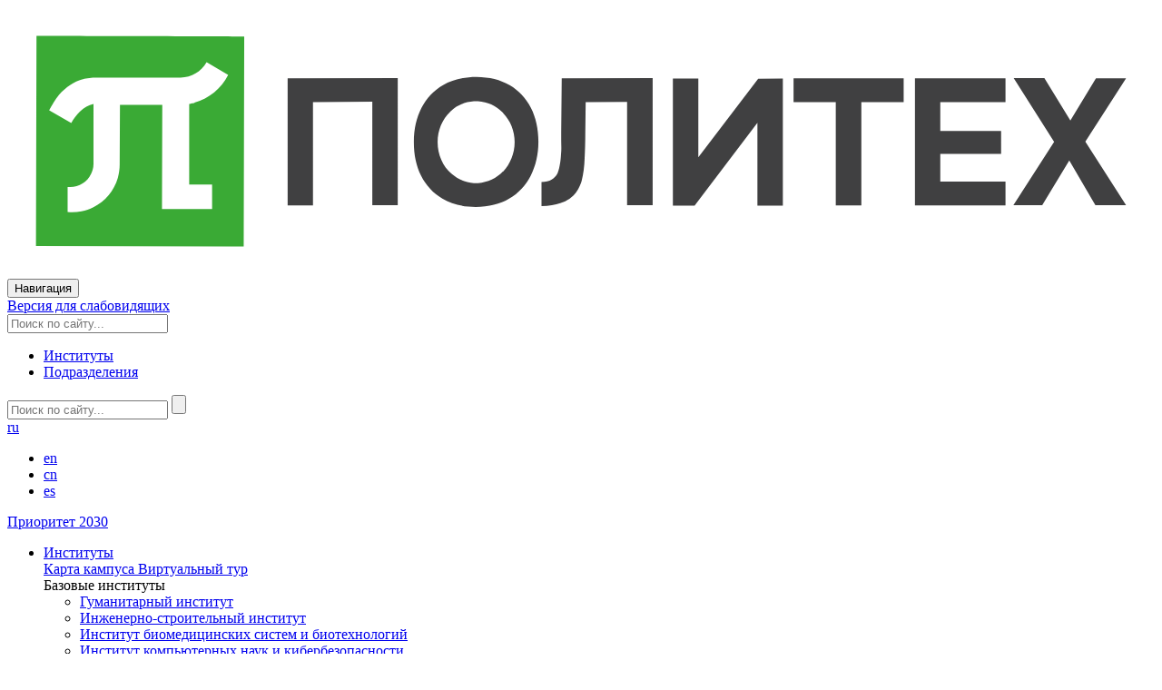

--- FILE ---
content_type: text/html
request_url: https://www.spbstu.ru/media/news/studencheskaya_zhizn/vice-governor-irina-potekhina-polytech/
body_size: 32044
content:
<!DOCTYPE html>
<html lang="ru">
<head>
    <meta charset="utf-8">
    <meta name="viewport" content="width=device-width, initial-scale=1, maximum-scale=1">
    <title>Политех посетила вице-губернатор Ирина Потехина </title>
    <meta name="keywords" content="новости СПбПУ, события Политех, Политехнический университет новости, достижения СПбПУ, мероприятия для студентов СПбПУ, анонсы Политеха, новости университета СПбПУ, студенческая жизнь Политех, научные события СПбПУ, актуальные новости Политеха">
<meta name="description" content="Актуальные новости СПбПУ: события университета, научные достижения, мероприятия для студентов и анонсы. Следите за жизнью Политехнического университета!">
    <meta name="publisher" content="www.spbstu.ru">
<meta name="yandex-verification" content="4b1dda92cba62521">
    <meta property="fb:app_id" content="266419907037800">
    <meta property="og:locale" content="ru_RU">
    <meta property="og:type" content="website">
    <meta property="og:description" content="Санкт-Петербургский Политехнический Университет Петра Великого. Peter the Great St.Petersburg Polytechnic University">
    <meta property="og:title" content="Политех посетила вице-губернатор Ирина Потехина ">
    <meta property="og:url" content="https://www.spbstu.ru/media/news/studencheskaya_zhizn/vice-governor-irina-potekhina-polytech/">
    <meta property="og:image" content="https://www.spbstu.ru/local/templates/main/img/logo.png">
        <link rel="apple-touch-icon" sizes="180x180" href="/local/templates/main/img/apple-touch-icon.png">
    <link rel="icon" type="image/png" sizes="32x32" href="/local/templates/main/img/favicon-32x32.png">
    <link rel="icon" type="image/png" sizes="16x16" href="/local/templates/main/img/favicon-16x16.png">
    <link rel="manifest" href="/local/templates/main/img/site.webmanifest">
    <link rel="mask-icon" href="/local/templates/main/img/safari-pinned-tab.svg" color="#21a649">
    <meta name="msapplication-TileColor" content="#21a649">
    <meta name="theme-color" content="#ffffff">
    <script data-skip-moving="true">(function(w, d) {var v = w.frameCacheVars = {'CACHE_MODE':'HTMLCACHE','storageBlocks':[],'dynamicBlocks':[],'AUTO_UPDATE':true,'AUTO_UPDATE_TTL':'0'};var inv = false;if (v.AUTO_UPDATE === false){if (v.AUTO_UPDATE_TTL && v.AUTO_UPDATE_TTL > 0){var lm = Date.parse(d.lastModified);if (!isNaN(lm)){var td = new Date().getTime();if ((lm + v.AUTO_UPDATE_TTL * 1000) >= td){w.frameRequestStart = false;w.preventAutoUpdate = true;return;}inv = true;}}else{w.frameRequestStart = false;w.preventAutoUpdate = true;return;}}var r = w.XMLHttpRequest ? new XMLHttpRequest() : (w.ActiveXObject ? new w.ActiveXObject("Microsoft.XMLHTTP") : null);if (!r) { return; }w.frameRequestStart = true;var m = v.CACHE_MODE; var l = w.location; var x = new Date().getTime();var q = "?bxrand=" + x + (l.search.length > 0 ? "&" + l.search.substring(1) : "");var u = l.protocol + "//" + l.host + l.pathname + q;r.open("GET", u, true);r.setRequestHeader("BX-ACTION-TYPE", "get_dynamic");r.setRequestHeader("BX-CACHE-MODE", m);r.setRequestHeader("BX-CACHE-BLOCKS", v.dynamicBlocks ? JSON.stringify(v.dynamicBlocks) : "");if (inv){r.setRequestHeader("BX-INVALIDATE-CACHE", "Y");}try { r.setRequestHeader("BX-REF", d.referrer || "");} catch(e) {}if (m === "APPCACHE"){r.setRequestHeader("BX-APPCACHE-PARAMS", JSON.stringify(v.PARAMS));r.setRequestHeader("BX-APPCACHE-URL", v.PAGE_URL ? v.PAGE_URL : "");}r.onreadystatechange = function() {if (r.readyState != 4) { return; }var a = r.getResponseHeader("BX-RAND");var b = w.BX && w.BX.frameCache ? w.BX.frameCache : false;if (a != x || !((r.status >= 200 && r.status < 300) || r.status === 304 || r.status === 1223 || r.status === 0)){var f = {error:true, reason:a!=x?"bad_rand":"bad_status", url:u, xhr:r, status:r.status};if (w.BX && w.BX.ready){BX.ready(function() {setTimeout(function(){BX.onCustomEvent("onFrameDataRequestFail", [f]);}, 0);});}else{w.frameRequestFail = f;}return;}if (b){b.onFrameDataReceived(r.responseText);if (!w.frameUpdateInvoked){b.update(false);}w.frameUpdateInvoked = true;}else{w.frameDataString = r.responseText;}};r.send();})(window, document);</script>
<script data-skip-moving="true">(function(w, d, n) {var cl = "bx-core";var ht = d.documentElement;var htc = ht ? ht.className : undefined;if (htc === undefined || htc.indexOf(cl) !== -1){return;}var ua = n.userAgent;if (/(iPad;)|(iPhone;)/i.test(ua)){cl += " bx-ios";}else if (/Android/i.test(ua)){cl += " bx-android";}cl += (/(ipad|iphone|android|mobile|touch)/i.test(ua) ? " bx-touch" : " bx-no-touch");cl += w.devicePixelRatio && w.devicePixelRatio >= 2? " bx-retina": " bx-no-retina";var ieVersion = -1;if (/AppleWebKit/.test(ua)){cl += " bx-chrome";}else if ((ieVersion = getIeVersion()) > 0){cl += " bx-ie bx-ie" + ieVersion;if (ieVersion > 7 && ieVersion < 10 && !isDoctype()){cl += " bx-quirks";}}else if (/Opera/.test(ua)){cl += " bx-opera";}else if (/Gecko/.test(ua)){cl += " bx-firefox";}if (/Macintosh/i.test(ua)){cl += " bx-mac";}ht.className = htc ? htc + " " + cl : cl;function isDoctype(){if (d.compatMode){return d.compatMode == "CSS1Compat";}return d.documentElement && d.documentElement.clientHeight;}function getIeVersion(){if (/Opera/i.test(ua) || /Webkit/i.test(ua) || /Firefox/i.test(ua) || /Chrome/i.test(ua)){return -1;}var rv = -1;if (!!(w.MSStream) && !(w.ActiveXObject) && ("ActiveXObject" in w)){rv = 11;}else if (!!d.documentMode && d.documentMode >= 10){rv = 10;}else if (!!d.documentMode && d.documentMode >= 9){rv = 9;}else if (d.attachEvent && !/Opera/.test(ua)){rv = 8;}if (rv == -1 || rv == 8){var re;if (n.appName == "Microsoft Internet Explorer"){re = new RegExp("MSIE ([0-9]+[\.0-9]*)");if (re.exec(ua) != null){rv = parseFloat(RegExp.$1);}}else if (n.appName == "Netscape"){rv = 11;re = new RegExp("Trident/.*rv:([0-9]+[\.0-9]*)");if (re.exec(ua) != null){rv = parseFloat(RegExp.$1);}}}return rv;}})(window, document, navigator);</script>


<link href="/bitrix/cache/css/s1/inner_sidebar_left/kernel_main/kernel_main.css?176687730430615"  rel="stylesheet" >
<link href="/bitrix/cache/css/s1/inner_sidebar_left/page_7e5204d18a4031ef6212617a0b43bbd9/page_7e5204d18a4031ef6212617a0b43bbd9.css?17668524117932"  rel="stylesheet" >
<link href="/bitrix/cache/css/s1/inner_sidebar_left/template_3149202bc0733c4c5f211eb8e4d82df2/template_3149202bc0733c4c5f211eb8e4d82df2.css?1766852411766497"  data-template-style="true"  rel="stylesheet" >



<link href="https://www.spbstu.ru/media/news/studencheskaya_zhizn/vice-governor-irina-potekhina-polytech/" rel="canonical">



    <link href="https://fonts.googleapis.com/css2?family=Ubuntu:ital,wght@0,300;0,400;0,500;0,700;1,300;1,400;1,500;1,700&display=swap" rel="stylesheet">
    <link href="/local/templates/main/js-plugins/revolution/css/settings.css?v=3" rel="stylesheet">
    <link href="/local/templates/main/js-plugins/revolution/css/layers.css?v=3" rel="stylesheet">
    <link href="/local/templates/main/js-plugins/revolution/css/navigation.css?v=3" rel="stylesheet">
    </head>
<body class="activate-appear-animation header-6 header-polytech">

<div id="global-wrapper">
    <!-- header -->
    <header class="menu-header politech-header">
        <nav class="poly_menu_buttons">
            <div class="container">
                <div class="row">
                    <div class="col-md-12 clearfix">
                        <div class="small-logo-container"> <a href="/" class="poly_logo_small hidden-lg"> <img src="/local/templates/main/img/polytech_logo_sm.svg" alt=""></a>
                            <div class="clear"></div>
                        </div>
                        <button type="button" class="navbar-toggle collapsed" data-toggle="collapse" data-target="#menu-container" > <span class="sr-only">Навигация</span><i class="fa fa-bars"></i></button>
                    </div>
                </div>
            </div>
        </nav>

        <!--  Навигационный блок меню институтов и подразделений -->
        <div class="container-fluid collapse navbar-collapse" id="menu-container">
            <div class="col-md-12" itemscope>
                <a class="small-eye" href="#" itemprop="Copy" title="Версия для слабовидящих"><i class="fa fa-eye"></i><span>Версия для слабовидящих</span></a>
                <div class="small-search clearfix">
                    	<div id="sb-search_1">
	<form class="clearfix" action="/search/index.php">
		<input class="sb-search-input-small" placeholder="Поиск по сайту..." type="search" value="" name="search" id="search_1">
		<!--<input class="sb-search-submit" type="submit" value="">--> 
		<span class="sb-icon-search"></span>
	</form>
	</div>
                </div>
                <nav class="inst-menu navbar-right clearfix" id="instMenu">
                    <ul class="inst-small-screen clearfix">
                        <li><a href="/structure/institutes/">Институты</a></li>
                        <li><a href="/structure/units/">Подразделения</a></li>
                    </ul>
                    	<div id="sb-search" class="sb-search">
	<form action="/search/index.php">
		<input id="search"  class="sb-search-input" placeholder="Поиск по сайту..." type="search" value="" name="q" autocomplete="off">
		<input name="s" class="sb-search-submit" type="submit" value="">
		<span class="sb-icon-search"></span>
	</form>
	</div>
                    <div class="dropdown-lang"><!-- -->
	<a class="dropdown-lang__link" href="//www.spbstu.ru/">ru</a>
	    <ul class="dropdown-lang__menu">
				<li class="dropdown-lang__menu-item"><a class="dropdown-lang__menu-link" href="//english.spbstu.ru/">en</a></li>
				<li class="dropdown-lang__menu-item"><a class="dropdown-lang__menu-link" href="//chinese.spbstu.ru/">cn</a></li>
				<li class="dropdown-lang__menu-item"><a class="dropdown-lang__menu-link" href="https://spanish.spbstu.ru" target="_blank">es</a></li>
    </ul>
	</div>                    <a href="" class="eye"  title="Версия для слабовидящих"><i class="fa fa-eye"></i></a>
                    <a class="navbar__btn" href="https://strategy.spbstu.ru" title="Программа &laquo;Приоритет 2030&raquo;" target="_blank">Приоритет 2030</a>
                                        <ul class="nav navbar-nav mega-list"><li class="polytech-mega-menu-trigger"><a href="javascript:void(0)" class="has-sub-menu">Институты</a><div class="polytech-mega-menu sub-menu"><div class="col-md-12 additional_buttons"><a href="/campus-map/"  class="btn default"><i class="fa fa-map-marker fa-fw"></i> Карта кампуса</a><a href="https://vt.spbstu.ru/virt_polytech/" target="_blank" class="btn default"><i class="fa fa-street-view fa-fw"></i> Виртуальный тур</a></div><div class="col-md-12"><div class="mega-inner"><div class="h2">Базовые институты</div><ul><li class="col-md-4 institution-item"><a href="/structure/gumanitarnyy_institut/">Гуманитарный институт</a></li><li class="col-md-4 institution-item"><a href="https://ice.spbstu.ru/" target="_blank">Инженерно-строительный институт</a></li><li class="col-md-4 institution-item"><a href="https://ibmst.spbstu.ru/" target="_blank">Институт биомедицинских систем и биотехнологий</a></li><li class="col-md-4 institution-item"><a href="https://iccs.spbstu.ru/" target="_blank">Институт компьютерных наук и кибербезопасности</a></li><li class="col-md-4 institution-item"><a href="https://immit.spbstu.ru/" target="_blank">Институт машиностроения, материалов и транспорта</a></li><li class="col-md-4 institution-item"><a href="https://phmath.spbstu.ru/" target="_blank">Институт физики и математики</a></li><li class="col-md-4 institution-item"><a href="https://ifkst.spbstu.ru/" target="_blank">Институт физической культуры, спорта и туризма</a></li><li class="col-md-4 institution-item"><a href="https://et.spbstu.ru" target="_blank">Институт электроники и телекоммуникаций</a></li><li class="col-md-4 institution-item"><a href="https://ie.spbstu.ru" target="_blank">Институт энергетики</a></li><li class="col-md-4 institution-item"><a href="https://pish.spbstu.ru/" target="_blank">Передовая инженерная школа &quot;Цифровой инжиниринг&quot;</a></li><li class="col-md-4 institution-item"><a href="https://physmech.spbstu.ru" target="_blank">Физико-механический институт</a></li><li class="col-md-4 institution-item"><a href="https://imet.spbstu.ru/" target="_blank">Институт промышленного менеджмента, экономики и торговли</a></li></ul></div></div><div class="col-md-12"><div class="mega-inner"><div class="h2">Высшие школы</div><ul><li class="col-md-4 institution-item"><a href="https://iep.spbstu.ru/" target="_blank">Высшая школа международных образовательных программ</a></li></ul></div></div><div class="col-md-12"><div class="mega-inner"><div class="h2">Филиалы и представительства</div><ul><li class="col-md-4 institution-item"><a href="https://sbor.spbstu.ru" target="_blank">Институт ядерной энергетики (филиал) ФГАОУ ВО &quot;СПбПУ&quot; в г. Сосновый Бор</a></li><li class="col-md-4 institution-item"><a href="/structure/representative-office-spbpu-shanghai/" target="_blank">Представительство ФГАОУ ВО &quot;СПбПУ&quot; в Китайской Народной Республике г. Шанхай</a></li></ul></div></div><div class="col-md-12"><div class="mega-inner"><div class="h2">Военная подготовка</div><ul><li class="col-md-4 institution-item"><a href="https://vuc.spbstu.ru/" target="_blank">Военный учебный центр</a></li></ul></div></div><div class="col-md-12"><div class="mega-inner"><div class="h2">Лицей, ИСПО</div><ul><li class="col-md-4 institution-item"><a href="/structure/estestvenno_nauchnyy_litsey/" target="_blank">Естественно-научный лицей</a></li><li class="col-md-4 institution-item"><a href="https://college.spbstu.ru/" target="_blank">Институт среднего профессионального образования</a></li></ul></div></div><div class="col-md-12"><div class="mega-inner"><div class="h2">Центры дополнительного профессионального образования</div><ul><li class="col-md-4 institution-item"><a href="/structure/stroikursi/" target="_blank">Центр дополнительных профессиональных программ Инженерно-строительного института</a></li><li class="col-md-4 institution-item"><a href="/structure/center-continuing-education/" target="_blank">Центр дополнительного образования ИПМЭиТ</a></li><li class="col-md-4 institution-item"><a href="https://do.spbstu.ru/" target="_blank">Центр дополнительных образовательных программ ГИ</a></li><li class="col-md-4 institution-item"><a href="/structure/training_center_integrated_security/" target="_blank">Учебно-методический центр комплексной безопасности</a></li><li class="col-md-4 institution-item"><a href="/structure/higher_engineering_school/" target="_blank">Высшая инженерная школа</a></li><li class="col-md-4 institution-item"><a href="/structure/mezhdunarodnyy_nauchno_obrazovatelnyy_tsentr_national_instruments_poltekhnik/" target="_blank">Международный научно-образовательный центр &quot;National Instruments-Политехник&quot;</a></li><li class="col-md-4 institution-item"><a href="https://ifkst.spbstu.ru/department/centr_dopolnitelnogo_obrazovaniya_instituta_fizicheskoy_kultury_sporta_i_turizma/" target="_blank">Центр дополнительного образования ИФКСиТ</a></li><li class="col-md-4 institution-item"><a href="/structure/tsentr_korporativnykh_i_setevykh_dopolnitelnykh_professionalnykh_programm_3043/" target="_blank">Центр корпоративных и сетевых дополнительных профессиональных программ</a></li><li class="col-md-4 institution-item"><a href="/structure/tsentr_menedzhmenta_investitsiy_i_proizodstvennogo_kontrolya/" target="_blank">Центр межотраслевых инженерно-производственных компетенций</a></li><li class="col-md-4 institution-item"><a href="/structure/tsentr_professionalnoy_perepodgotovki_3044/" target="_blank">Центр профессиональной переподготовки</a></li></ul></div></div></div></li><!-- меню подразделений --><li class="polytech-mega-menu-trigger"><a href="javascript:void(0)" class="has-sub-menu">Подразделения</a>
<div class="polytech-mega-menu sub-menu"><div class="col-md-12"><div class="mega-inner"><div class="h2">Административные подразделения</div><ul><li class="col-md-4 institution-item"><a href="/structure/rektorat/">Ректорат</a></li><li class="col-md-4 institution-item"><a href="/structure/sluzhba_audita_finansovogo_kontrolya_i_ekonomicheskoy_bezopasnosti/">Служба аудита, финансового контроля и экономической безопасности</a></li><li class="col-md-4 institution-item"><a href="/structure/administrativno_pravovoy_departament_2982/">Административно-правовой департамент</a></li><li class="col-md-4 institution-item"><a href="/structure/direktsiya_po_rabote_s_personalom_3059/">Дирекция по работе с персоналом</a></li><li class="col-md-4 institution-item"><a href="/structure/kafedra_yunesko_upravlenie_kachestvom_dlya_ustoychivogo_razvitiya/">Кафедра ЮНЕСКО &quot;Управление качеством образования в интересах устойчивого развития&quot;</a></li><li class="col-md-4 institution-item"><a href="/structure/otdel_po_protivodeystviyu_korruptsii_3081/">Отдел по противодействию коррупции</a></li><li class="col-md-4 institution-item"><a href="/structure/otdel_strategicheskogo_planirovaniya_i_razvitiya_3067/">Отдел стратегического планирования и развития</a></li><li class="col-md-4 institution-item"><a href="/structure/ofis_tekhnologicheskogo_liderstva_3066/">Офис технологического лидерства</a></li><li class="col-md-4 institution-item"><a href="/structure/protokolno_organizatsionnaya_sluzhba/">Протокольно-организационная служба</a></li><li class="col-md-4 institution-item"><a href="/structure/upravlenie-molodezhnoy-politiki/">Управление молодежной политики</a></li></ul></div></div><div class="col-md-12"><div class="mega-inner"><div class="h2">Обеспечивающие подразделения</div><ul><li class="col-md-4 institution-item"><a href="/structure/izdatelsko_poligraficheskiy_tsentr/">Издательско-полиграфический центр</a></li><li class="col-md-4 institution-item"><a href="/structure/upravlenie_sotsialno_bytovogo_i_materialno_tekhnicheskogo_obespecheniya/">Управление материально-технического обеспечения</a></li></ul></div></div><div class="col-md-12"><div class="mega-inner"><div class="h2">Научная деятельность</div><ul><li class="col-md-4 institution-item"><a href="/structure/laboratoriya_dizayn_materialov_i_additivnogo_proizvodstva/">Лаборатория &quot;Дизайн материалов и аддитивного производства&quot;</a></li><li class="col-md-4 institution-item"><a href="/structure/mediko_biologicheskiy_tsentr/">Медико-биологический центр</a></li><li class="col-md-4 institution-item"><a href="/structure/nauchno_issledovatelskaya_laboratoriya_teoreticheskaya_biologiya_a_p_kozlova/">Научно-исследовательская лаборатория &quot;Теоретическая биология А.П. Козлова&quot;</a></li><li class="col-md-4 institution-item"><a href="/structure/nauchno_issledovatelskaya_laboratoriya_fundamentalnye_osnovy_vysokotekhnologichnoy_meditsinskoy_reab_3063/">Научно-исследовательская лаборатория &quot;Фундаментальные основы высокотехнологичной медицинской реабилитации&quot;</a></li><li class="col-md-4 institution-item"><a href="/structure/nauchno_issledovatelskaya_laboratoriya_tsentr_vychislitelnoy_biologii/">Научно-исследовательская лаборатория &quot;Центр вычислительной биологии&quot;</a></li><li class="col-md-4 institution-item"><a href="/structure/nauchno_obrazovatelnyy_tsentr_gazpromneft_politekh/">Научно-образовательный центр &quot;Газпромнефть-Политех&quot;</a></li><li class="col-md-4 institution-item"><a href="/structure/nauchno_obrazovatelnyy_tsentr_informatsionnykh_tekhnologiy_i_biznes_analiza_gazprom_neft/">Научно-образовательный центр информационных технологий и бизнес-анализа &quot;Газпром нефть&quot;</a></li><li class="col-md-4 institution-item"><a href="/structure/natsionalnyy_tsentr_kachestva_i_ekspertizy_2805/">Национальный центр качества и экспертизы</a></li><li class="col-md-4 institution-item"><a href="/structure/politekhnicheskiy_tsentr_iskusstvennogo_intellekta_2981/">Политехнический Центр Искусственного Интеллекта</a></li><li class="col-md-4 institution-item"><a href="/structure/upravlenie_kontrolya_kachestva_3000/">Управление контроля качества</a></li><li class="col-md-4 institution-item"><a href="/structure/upravlenie_nauchnoy_attestatsii_i_podgotovki_kadrov_vysshey_kvalifikatsii_2987/">Управление научной аттестации и подготовки кадров высшей квалификации</a></li><li class="col-md-4 institution-item"><a href="/structure/upravlenie_soprovozhdeniya_nauchnykh_proektov_i_programm/">Управление сопровождения научных проектов и программ</a></li><li class="col-md-4 institution-item"><a href="/structure/ipu/">Центр интеллектуальной собственности и трансфера технологий</a></li><li class="col-md-4 institution-item"><a href="/structure/tsentr_informatsionno_programmnoy_podderzhki/">Центр информационно-программной поддержки</a></li><li class="col-md-4 institution-item"><a href="/structure/tsentr_nauchno_tekhnologicheskogo_partnerstva_i_tselevoy_podgotovki_2990/">Центр научно-технологического партнерства и целевой подготовки</a></li><li class="col-md-4 institution-item"><a href="/structure/tsentr_nauchnykh_izdaniy_2885/">Центр научных изданий</a></li><li class="col-md-4 institution-item"><a href="/structure/tsentr_tekhnologicheskikh_proektov/">Центр технологических проектов</a></li></ul></div></div><div class="col-md-12"><div class="mega-inner"><div class="h2">Образовательная деятельность</div><ul><li class="col-md-4 institution-item"><a href="/structure/bazovaya_kafedra_robototekhnicheskie_kompleksy_proizvodstvennogo_i_spetsialnogo_naznacheniya_sovmest_2965/">Базовая кафедра &quot;Робототехнические комплексы производственного и специального назначения&quot; совместно с АО &quot;Северо-Западный региональный центр Концерна ВКО &quot;Алмаз-Антей&quot;-Обуховский завод&quot;</a></li><li class="col-md-4 institution-item"><a href="/structure/direktsiya_dovuzovskogo_obrazovaniya_i_privlecheniya_talantov_3040/">Дирекция довузовского образования и привлечения талантов</a></li><li class="col-md-4 institution-item"><a href="/structure/direktsiya_dopolnitelnogo_obrazovaniya_i_otraslevogo_partnerstva_3039/">Дирекция дополнительного образования и отраслевого партнерства</a></li><li class="col-md-4 institution-item"><a href="/structure/departament_molodezhnogo_tvorchestva_i_kulturnykh_programm/">Дирекция культурных программ и молодежного творчества</a></li><li class="col-md-4 institution-item"><a href="/structure/management-basic-educational-programs/">Дирекция основных образовательных программ</a></li><li class="col-md-4 institution-item"><a href="/structure/proektnyy_ofis_tsifrovye_kafedry_3041/">Проектный офис &quot;Цифровые кафедры&quot;</a></li><li class="col-md-4 institution-item"><a href="/structure/educational-scientific-center-spbpu-festo/">Северо-Западный межвузовский региональный учебно-научный центр &quot;Политех-Киберфизика&quot;</a></li><li class="col-md-4 institution-item"><a href="/structure/tsentr_kachestva_obrazovaniya/">Центр качества образования</a></li><li class="col-md-4 institution-item"><a href="/structure/tsentr_razvitiya_dopolnitelnogo_obrazovaniya/">Центр мониторинга и сопровождения дополнительного образования</a></li><li class="col-md-4 institution-item"><a href="/structure/open-education-center/">Центр открытого образования</a></li><li class="col-md-4 institution-item"><a href="/structure/tsentr_otsenki_i_razvitiya_kompetentsiy/">Центр оценки и развития компетенций</a></li><li class="col-md-4 institution-item"><a href="/structure/tsentr_formirovaniya_kontingenta_obuchayushchikhsya/">Центр формирования контингента обучающихся</a></li></ul></div></div><div class="col-md-12"><div class="mega-inner"><div class="h2">Международная деятельность</div><ul><li class="col-md-4 institution-item"><a href="/structure/mezhdunarodnaya_sluzhba_3035/">Международная служба</a></li><li class="col-md-4 institution-item"><a href="/structure/proektnyy_ofis/">Проектный офис</a></li><li class="col-md-4 institution-item"><a href="/structure/resursnyy_tsentr_mezhdunarodnoy_deyatelnosti/">Ресурсный центр международной деятельности</a></li><li class="col-md-4 institution-item"><a href="/structure/upravlenie_mezhdunarodnogo_obrazovaniya/">Управление международного образования</a></li><li class="col-md-4 institution-item"><a href="/structure/upravlenie_mezhdunarodnogo_sotrudnichestva/">Управление международного сотрудничества</a></li></ul></div></div><div class="col-md-12"><div class="mega-inner"><div class="h2">Перспективные проекты</div><ul><li class="col-md-4 institution-item"><a href="/structure/teaching_union_universities_russia/">Научно-методический центр Координационного совета Министерства науки и высшего образования Российской Федерации по области образования &quot;Инженерное дело, технологии и технические науки&quot; - секретариат Координационного совета</a></li><li class="col-md-4 institution-item"><a href="/structure/tekhnopark_politekhnicheskiy_tekhnopark/">Технопарк &quot;Политехнический&quot;</a></li></ul></div></div><div class="col-md-12"><div class="mega-inner"><div class="h2">Экономика и финансы</div><ul><li class="col-md-4 institution-item"><a href="/structure/department_economics/">Департамент экономики и финансов</a></li><li class="col-md-4 institution-item"><a href="/structure/otdel_information_technology/">Отдел информационных технологий</a></li><li class="col-md-4 institution-item"><a href="/structure/accounting_office/">Управление бухгалтерского учета</a></li></ul></div></div><div class="col-md-12"><div class="mega-inner"><div class="h2">Информационно-ресурсное обеспечение</div><ul><li class="col-md-4 institution-item"><a href="/structure/scc/">Управление &quot;СКЦ&quot;</a></li><li class="col-md-4 institution-item"><a href="/structure/upravlenie_informatsionnoy_bezopasnosti/">Управление информационной безопасности</a></li><li class="col-md-4 institution-item"><a href="/structure/upravlenie_korporativnykh_informatsionnykh_sistem_3047/">Управление корпоративных информационных систем</a></li><li class="col-md-4 institution-item"><a href="/structure/upravlenie_multimediynykh_sistem_i_importozameshcheniya/">Управление мультимедийных систем и импортозамещения</a></li><li class="col-md-4 institution-item"><a href="/structure/upravlenie_razvitiya_portalov_i_mobilnykh_prilozheniy/">Управление развития порталов и мобильных приложений</a></li><li class="col-md-4 institution-item"><a href="/structure/upravlenie_tsifrovogo_razvitiya_i_partnerstva/">Управление цифрового развития и партнерства</a></li><li class="col-md-4 institution-item"><a href="/structure/fundamentalnaya_biblioteka_3082/">Фундаментальная библиотека</a></li></ul></div></div><div class="col-md-12"><div class="mega-inner"><div class="h2">Хозяйственные службы</div><ul><li class="col-md-4 institution-item"><a href="/structure/departament_imushchestvennykh_otnosheniy/">Департамент имущественных отношений</a></li><li class="col-md-4 institution-item"><a href="/structure/departament_glavnogo_inzhenera/">Департамент инженерных служб</a></li><li class="col-md-4 institution-item"><a href="/structure/departament_remonta_i_tekhnicheskogo_nadzora_2970/">Департамент ремонта и технического надзора</a></li><li class="col-md-4 institution-item"><a href="/structure/departament_transporta_i_mekhanizatsii/">Департамент транспорта и механизации</a></li><li class="col-md-4 institution-item"><a href="/structure/departament_ekspluatatsionno_khozyaystvennykh_sluzhb/">Департамент эксплуатационно-хозяйственных служб</a></li><li class="col-md-4 institution-item"><a href="/structure/upravlenie_okhrany_truda/">Управление охраны труда</a></li><li class="col-md-4 institution-item"><a href="/structure/upravlenie_regionalnymi_uchebno_ozdorovitelnymi_obektami/">Управление региональными учебно-оздоровительными объектами</a></li></ul></div></div><div class="col-md-12"><div class="mega-inner"><div class="h2">Связи с общественностью</div><ul><li class="col-md-4 institution-item"><a href="/structure/upravlenie_po_svyazyam_s_obshchestvennostyu/">Управление по связям с общественностью</a></li><li class="col-md-4 institution-item"><a href="/structure/tsentr_fandrayzinga_i_raboty_s_vypusknikami/">Центр фандрайзинга и работы с выпускниками</a></li></ul></div></div><div class="col-md-12"><div class="mega-inner"><div class="h2">Безопасность</div><ul><li class="col-md-4 institution-item"><a href="/structure/department-mobilization-preparation/">Отдел мобилизационной подготовки</a></li><li class="col-md-4 institution-item"><a href="/structure/sektor_po_zashchite_informatsii/">Сектор по защите информации</a></li><li class="col-md-4 institution-item"><a href="/structure/spetsotdel/">Спецотдел</a></li><li class="col-md-4 institution-item"><a href="/structure/civil_security_management/">Управление гражданской безопасности</a></li></ul></div></div><div class="col-md-12"><div class="mega-inner"><div class="h2">Студгородок СПбПУ</div><ul><li class="col-md-4 institution-item"><a href="/structure/student_residencek_spbgpu/">Студенческий городок СПбПУ</a></li></ul></div></div><div class="col-md-12"><div class="mega-inner"><div class="h2">Органы управления</div><ul><li class="col-md-4 institution-item"><a href="/structure/popechitelskiy_sovet/">Попечительский совет</a></li><li class="col-md-4 institution-item"><a href="/structure/uchenyy_sovet_universiteta/">Ученый совет Университета</a></li></ul></div></div></div></li></ul></nav>
                <div class="header__logos">
                    <a href="/" class="logo__main"><img class="logo__main-img" src="/local/templates/main/img/polytech_logo.svg" alt=""></a>
                </div>
                <!-- верхнее меню (TOP MENU) -->    <nav class="navbar-right audience-menu" id="audienceMenu">
    <ul class="nav nav-pills">        <li class="dropdown"><a href=""
                                class="dropdown-toggle" data-toggle="dropdown">
                <span class="aud-name">Сервисы</span><span
                        class="caret-wrapper"><span class="caret"></span></span>                <div class="clear"></div>
            </a>            <ul class="dropdown-menu" role="menu">                    <li><a href="https://my.spbstu.ru" target="_blank">Мой политех</a></li>                    <li><a href="https://e-pay.spbstu.ru" target="_blank">Электронная оплата (Газпромбанк)</a></li>                    <li><a href="https://pay.spbstu.ru" target="_blank">Электронная оплата (Банк «Санкт-Петербург»)</a></li>                    <li><a href="https://enroll.spbstu.ru/" target="_blank">Личный кабинет абитуриента</a></li>                    <li><a href="https://mail.spbstu.ru" target="_blank">Корпоративная почта</a></li>                    <li><a href="https://fns.spbstu.ru" target="_blank">Заявление на получение справки ФНС</a></li></ul></li>        <li class="dropdown"><a href="https://school.spbstu.ru/"
                                class="dropdown-toggle">
                <span class="aud-name">Школьникам</span>                <div class="clear"></div>
            </a>        <li class="dropdown"><a href=""
                                class="dropdown-toggle" data-toggle="dropdown">
                <span class="aud-name">Абитуриентам</span><span
                        class="caret-wrapper"><span class="caret"></span></span>                <div class="clear"></div>
            </a>            <ul class="dropdown-menu" role="menu">                    <li><a href="/abit/bachelor/">Поступление</a></li>                    <li><a href="/applicants/admissions/">Приемная комиссия</a></li>                    <li><a href="/sveden/Abitur/">Информация по приему</a></li>                    <li><a href="/education/students/paid-educational-services/">Платные образовательные услуги</a></li>                    <li><a href="/applicants/admission-of-foreign-citizens/">Поступление иностранных граждан</a></li>                    <li><a href="https://master.spbstu.ru/" target="_blank">Портал в Магистратуру</a></li>                    <li><a href="https://school.spbstu.ru/dni_otkrytykh_dverey/" target="_blank">Дни открытых дверей</a></li>                    <li><a href="https://school.spbstu.ru/olympiads/" target="_blank">Олимпиады школьников</a></li>                    <li><a href="https://courses.spbstu.ru/" target="_blank">Подготовительные курсы</a></li>                    <li><a href="https://vt.spbstu.ru/virt_polytech/" target="_blank">Виртуальный тур по СПбПУ</a></li>                    <li><a href="/students/social-security/hostel/">Общежития</a></li>                    <li><a href="/abit/faq/">Советы абитуриентам</a></li></ul></li>        <li class="dropdown"><a href=""
                                class="dropdown-toggle" data-toggle="dropdown">
                <span class="aud-name">Студентам</span><span
                        class="caret-wrapper"><span class="caret"></span></span>                <div class="clear"></div>
            </a>            <ul class="dropdown-menu" role="menu">                    <li><a href="/students/schedule/">Расписание</a></li>                    <li><a href="/students/goryachaya-linia/">Горячая линия для иностранных студентов</a></li>                    <li><a href="https://my.spbstu.ru" target="_blank">Личный кабинет</a></li>                    <li><a href="/students/enquiry/">Заявления и справки студентам</a></li>                    <li><a href="/students/social-security/">Стипендии и меры поддержки</a></li>                    <li><a href="/students/additional-education/">Дополнительное образование</a></li>                    <li><a href="/students/transferring-students-from-other-universities-to-spbpu/">Восстановления и переводы</a></li>                    <li><a href="/students/foreign-student/">Иностранному студенту</a></li>                    <li><a href="https://open.spbstu.ru/eios/" target="_blank">Информационная образовательная среда</a></li>                    <li><a href="/education/students/paid-educational-services/">Платные образовательные услуги</a></li>                    <li><a href="/international-cooperation/international-educational-programs/academic-mobility/">Обучение за рубежом</a></li>                    <li><a href="/students/practice">Практическая подготовка</a></li>                    <li><a href="/students/employment/">Карьера</a></li></ul></li>        <li class="dropdown"><a href=""
                                class="dropdown-toggle" data-toggle="dropdown">
                <span class="aud-name">Аспирантам</span><span
                        class="caret-wrapper"><span class="caret"></span></span>                <div class="clear"></div>
            </a>            <ul class="dropdown-menu" role="menu">                    <li><a href="/education/management-structure/postgraduate/">Аспирантура</a></li>                    <li><a href="/graduate-students/admission-information/">Информация по приему</a></li>                    <li><a href="/education/management-structure/postgraduate/the-learning-process/">Расписание занятий</a></li>                    <li><a href="https://open.spbstu.ru/lk-learner/">Личный кабинет</a></li>                    <li><a href="/graduate-students/scholarship/">Стипендии аспирантам</a></li>                    <li><a href="/science/the-department-of-doctoral-studies/doctorate/">Докторантура</a></li>                    <li><a href="https://www.spbstu.ru/science/the-department-of-doctoral-studies/attachment/">Прикрепление (Соискательство и экстернат)</a></li>                    <li><a href="/science/the-department-of-doctoral-studies/defences-calendar/">Календарь защит</a></li>                    <li><a href="/education/students/paid-educational-services/">Платные образовательные услуги</a></li>                    <li><a href="/graduate-students/scientific-specialty/">Научные специальности</a></li>                    <li><a href="/media/edition/">Научные издания</a></li>                    <li><a href="/science/the-department-of-doctoral-studies/documents/">Документы</a></li>                    <li><a href="/structure/tsentr_podgotovki_kadrov_vysshey_kvalifikatsii/">Контакты</a></li></ul></li>        <li class="dropdown"><a href=""
                                class="dropdown-toggle" data-toggle="dropdown">
                <span class="aud-name">Выпускникам</span><span
                        class="caret-wrapper"><span class="caret"></span></span>                <div class="clear"></div>
            </a>            <ul class="dropdown-menu" role="menu">                    <li><a href="/graduates/previous-years-graduates/">Выпускникам прошлых лет</a></li>                    <li><a href="/graduates/diplomas-and-certificates/">Дипломы и свидетельства</a></li>                    <li><a href="/graduates/diplomas-nonresident-graduates/">Дипломы иногородним выпускникам</a></li>                    <li><a href="/graduates/issuance-duplicate-diplomas/">Выдача дубликатов дипломов</a></li>                    <li><a href="/graduates/diplom-spbspu-abroad/">Диплом СПбПУ за рубежом</a></li>                    <li><a href="https://community.spbstu.ru/" target="_blank">POLYTECH COMMUNITY</a></li>                    <li><a href="https://community.spbstu.ru/endowment/" target="_blank">Эндаумент фонд</a></li>                    <li><a href="/students/employment/">Карьера</a></li>                    <li><a href="/graduates/best-graduates/">«Золотые» выпускники</a></li></ul></li>        <li class="dropdown"><a href=""
                                class="dropdown-toggle" data-toggle="dropdown">
                <span class="aud-name">Работникам</span><span
                        class="caret-wrapper"><span class="caret"></span></span>                <div class="clear"></div>
            </a>            <ul class="dropdown-menu" role="menu">                    <li><a href="https://my.spbstu.ru/" target="_blank">Личный кабинет</a></li>                    <li><a href="https://ruz.spbstu.ru/#/teachers">Расписание занятий</a></li>                    <li><a href="https://mail.spbstu.ru" target="_blank">Корпоративная почта</a></li>                    <li><a href="/university/organizational-documents/administration-catalogue/"> Административный каталог</a></li>                    <li><a href="https://job.spbstu.ru" target="_blank">Дирекция по работе с персоналом</a></li>                    <li><a href="https://umto.spbstu.ru" target="_blank">Управление материально-технического обеспечения</a></li>                    <li><a href="/university/organizational-documents/corporate-identity/">Руководство по фирменному стилю</a></li>                    <li><a href="/employees/professional-skill-improvement/">Повышение квалификации</a></li>                    <li><a href="/employees/the-trade-union/">Профком</a></li>                    <li><a href="https://it.spbstu.ru/" target="_blank">ИТ-Сервисы</a></li></ul></li>        <li class="dropdown"><a href=""
                                class="dropdown-toggle" data-toggle="dropdown">
                <span class="aud-name">Партнерам</span><span
                        class="caret-wrapper"><span class="caret"></span></span>                <div class="clear"></div>
            </a>            <ul class="dropdown-menu" role="menu">                    <li><a href="https://endowment.spbstu.ru/">Эндаумент фонд</a></li>                    <li><a href="/university/strategy-development/strategic-partners/">Наши партнеры</a></li>                    <li><a href="/partners/materials-for-partners/">Материалы для партнеров</a></li>                    <li><a href="/partners/karera-studentov-i-vypusknikov/">Карьера студентов и выпускников</a></li></ul></li></ul></nav>
</div></div>
        <!-- / Конец навигации по структуре -->
        <!-- Main navigation -->
        <div class="color-for-menu">
            <div class="container-fluid uniPanel">
                <div class="col-md-12"><nav class="uni-menu linen" id="uniMenu"><ul class="nav navbar-nav nav-polytech-justified mega-list"><li class="polytech-mega-menu-trigger"><a href="/university/" class="has-sub-menu">Университет</a><div class="polytech-mega-menu sub-menu"><div class="mega-inner"> <!--  <div class="col-md-12"><a class="external-link" href="https://dep.spbstu.ru/obshaya_informaciya/" target="_blank" title="Аккредитация 2018"><i class="fa fa-fw fa-desktop"></i> Аккредитация 2018 <i class="fa fa-share"></i></a></div>   --> <div class="col-md-12"><div class="col-md-3"><div class="mega-inner"><div class="h2">Об университете</div><ul><li><a href="/university/about-the-university/welcome-to-the-university/">Приветствие ректора</a></li><li><a href="/university/about-the-university/mission-and-values/">Миссия и ценности</a></li><li><a href="/structure/">Структура университета</a></li><li><a href="/sveden">Сведения об образовательной организации</a></li><li><a href="/university/about-the-university/history/">История</a></li><li><a href="/university/about-the-university/personalities/">Персоналии</a></li><li><a href="/university/about-the-university/honorary-doctors/">Почетные доктора</a></li><li><a href="https://vt.spbstu.ru/" target="_blank">Виртуальные туры</a></li></ul></div></div><div class="col-md-3"><div class="mega-inner"><div class="h2">Администрация</div><ul><li><a href="/university/administration/the-supervisory-board/">Наблюдательный совет</a></li><li><a href="/university/administration/the-scientific-council/">Ученый совет</a></li><li><a href="/university/administration/leaders/">Руководители</a></li><li><a href="/university/administration/the-board-of-trustees/">Попечительский совет</a></li></ul></div></div><div class="col-md-3"><div class="mega-inner"><div class="h2">Стратегия развития</div><ul><li><a href="/university/strategy-development/prioritet-2030/">Приоритет 2030</a></li><li><a href="https://nticenter.spbstu.ru/" target="_blank">Центр компетенций НТИ</a></li><li><a href="/university/strategy-development/improving-competitiveness-5-100/">Проект повышения конкурентоспособности 5-100</a></li><li><a href="/university/strategy-development/the-development-of-the-national-research-university-nru/">Развитие национального исследовательского университета (НИУ)</a></li><li><a href="/university/strategy-development/the-university-in-numbers/">Университет в цифрах</a></li><li><a href="/university/strategy-development/strategic-partners/">Стратегические партнеры</a></li><li><a href="/university/strategy-development/the-university-in-raitings">Университет в рейтингах</a></li></ul></div></div><div class="col-md-3"><div class="mega-inner"><div class="h2">Организационные документы</div><ul><li><a href="/university/organizational-documents/administration-catalogue/">Административный каталог</a></li><li><a href="/university/organizational-documents/license-and-accreditation/">Лицензия и аккредитация</a></li><li><a href="/university/organizational-documents/charter/">Устав</a></li><li><a href="/university/organizational-documents/collective-agreement/">Коллективный договор</a></li><li><a href="/university/organizational-documents/self-assessment-reports/">Документы по самообследованию</a></li><li><a href="/university/organizational-documents/sustainability-reports/">Отчеты в области устойчивого развития</a></li><li><a href="/university/organizational-documents/financial-and-economic-documents/">Финансово-экономические документы</a></li><li><a href="/university/organizational-documents/corporate-identity/">Руководство по фирменному стилю</a></li></ul></div></div><div class="col-md-3"><div class="mega-inner"><div class="h2">Медиа</div><ul><li><a href="/media/news/" class="active">Новости</a></li><li><a href="/media/announcements/">Анонсы</a></li><li><a href="/media/smi/">СМИ</a></li><li><a href="https://mstore.spbstu.ru/photo/" target="_blank">Фотогалерея</a></li><li><a href="/media/video-gallery/">Видеогалерея</a></li><li><a href="/media/tv-gallery/"><i class="p-icon"></i> новости</a></li></ul></div></div></div></div></div></li><li class="polytech-mega-menu-trigger"><a href="/education/" class="has-sub-menu">Образование</a><div class="polytech-mega-menu sub-menu"><div class="mega-inner"><div class="external__portal"><a class="external-link external__portal-link" href="https://education.spbstu.ru" target="_blank" title="Портал Образование"><i class="fa fa-fw fa-graduation-cap"></i> Портал Образование&nbsp; <i class="fa fa-external-link"></i></a></div><div class="col-md-12"><div class="col-md-3"><div class="mega-inner"><div class="h2">Общая информация</div><ul><li><a href="/education/general-information/educational-activities/">Образовательная деятельность</a></li><li><a href="/education/general-information/specializations/">Направления и специальности</a></li><li><a href="/applicants/admission-of-foreign-citizens/">Поступление иностранных граждан</a></li><li><a href="/education/general-information/international-educational-programs/">Международные образовательные программы</a></li><li><a href="/media/announcements/competitions_grants/">Олимпиады, конкурсы, гранты</a></li><li><a href="/education/general-information/regulations/">Нормативные документы</a></li><li><a href="/students/additional-education/">Дополнительное образование</a></li><li><a href="/education/general-information/sovmestnye-instituty">Совместные институты</a></li></ul></div></div><div class="col-md-3"><div class="mega-inner"><div class="h2">Структура управления</div><ul><li><a href="/education/management-structure/organizational-management-scheme/">Организационная схема управления</a></li><li><a href="/education/management-structure/educational-methodical-council/">Учебно-методический совет</a></li><li><a href="/education/management-structure/postgraduate/"> Аспирантура</a></li><li><a href="/education/management-structure/institutions/">Институты</a></li><li><a href="https://sbor.spbstu.ru">Филиал</a></li><li><a href="https://college.spbstu.ru" target="_blank">Институт среднего профессионального образования</a></li><li><a href="https://nsl.spbstu.ru">Лицей</a></li></ul></div></div><div class="col-md-3"><div class="mega-inner"><div class="h2">Обучающимся</div><ul><li><a href="/sveden/education/documents-educational-process-educational-organization/">Описание реализуемых образовательных программ</a></li><li><a href="/sveden/objects/">Материально-техническое обеспечение и оснащенность образовательного процесса</a></li><li><a href="/sveden/vacant/">Вакантные места для приема (перевода)</a></li><li><a href="/students/transferring-students-from-other-universities-to-spbpu/">Восстановление и перевод</a></li><li><a href="https://open.spbstu.ru" target="_blank">Высшее образование дистанционно</a></li><li><a href="/education/students/paid-educational-services/">Платные образовательные услуги</a></li><li><a href="https://vkr.spbstu.ru/" target="_blank">Об электронных версиях ВКР</a></li></ul></div></div></div></div></div></li><li class="polytech-mega-menu-trigger"><a href="/science/" class="has-sub-menu">Наука</a><div class="polytech-mega-menu sub-menu"><div class="mega-inner"><div class="external__portal"><a class="external-link external__portal-link" href="https://research.spbstu.ru" target="_blank" title="Перейти на страницу Научного портала СПбПУ"><img src="/local/templates/main/img/genius.svg?v=1" alt=""> Научный портал СПбПУ&nbsp; <i class="fa fa-external-link"></i></a></div><div class="col-md-12"><div class="col-md-3"><div class="mega-inner"><div class="h2">Общая информация</div><ul><li><a href="/science/general-information/natsionalnye-proekt" target="_blank">Национальные проекты</a></li><li><a href="https://research.spbstu.ru/" target="_blank">Наука в Политехническом</a></li><li><a href="https://research.spbstu.ru/labs/">Лаборатории</a></li><li><a href="https://research.spbstu.ru/nauchno_tehnicheskiy_sovet/" target="_blank">Научно-технический совет</a></li><li><a href="https://research.spbstu.ru/journals/">Научные журналы</a></li></ul></div></div><div class="col-md-3"><div class="mega-inner"><div class="h2">Научные мероприятия</div><ul><li><a href="https://research.spbstu.ru/grants/" target="_blank">Конкурсы и гранты</a></li><li><a href="/media/announcements/conference/" target="_blank">Конференции, семинары</a></li></ul></div></div><div class="col-md-3"><div class="mega-inner"><div class="h2">Молодежная наука</div><ul><li><a href="https://research.spbstu.ru/smu_polyteh/" target="_blank">Совет молодых ученых</a></li><li><a href="https://research.spbstu.ru/studencheskoe_nauchnoe_obshchestvo/" target="_blank">Студенческое научное общество</a></li><li><a href="https://research.spbstu.ru/grants/" target="_blank">Конкурсы СПбПУ</a></li><li><a href="https://research.spbstu.ru/cntm/" target="_blank">Наука и техническое творчество</a></li></ul></div></div><div class="col-md-3"><div class="mega-inner"><div class="h2">Соискателям учёных степеней</div><ul><li><a href="/science/the-department-of-doctoral-studies/independent-award-academic-degrees/">Самостоятельное присуждение ученых степеней</a></li><li><a href="/science/the-department-of-doctoral-studies/attachment/">Прикрепление (Соискательство и экстернат)</a></li><li><a href="/education/management-structure/postgraduate/">Аспирантура</a></li><li><a href="/science/the-department-of-doctoral-studies/doctorate/">Докторантура</a></li><li><a href="/science/the-department-of-doctoral-studies/independent-award-academic-degrees/dissertation-councils/">Диссертационные советы</a></li><li><a href="/science/the-department-of-doctoral-studies/defences-calendar/">Календарь защит</a></li><li><a href="/science/the-department-of-doctoral-studies/documents/">Образцы заявлений</a></li></ul></div></div></div></div></div></li><li class="polytech-mega-menu-trigger"><a href="/culture/" class="has-sub-menu">Культура</a><div class="polytech-mega-menu sub-menu"><div class="col-md-3"><div class="mega-inner"><div class="h2">Культурные площадки</div><ul><li><a href="https://museum.spbstu.ru/ " target="_blank">Музей истории </a></li><li><a href="/culture/cultural-activities/belyy-zal">Белый зал</a></li><li><a href="/culture/cultural-activities/studencheskiy-klub">Студенческий клуб</a></li><li><a href="https://du.spbstu.ru" target="_blank">Дом ученых в Лесном </a></li><li><a href="/culture/cultural-activities/educational-and-historical-reserve-the-estate-of-prince-a-i-gagarin-holomci/" target="_blank">Учебно-исторический заповедник «Усадьба князя А.Г. Гагарина «Холомки» </a></li></ul></div></div><div class="col-md-3"><div class="mega-inner"><div class="h2">Культурно-просветительские проекты</div><ul><li><a href="/culture/cultural-and-educational-projects/tvorcheskie-semestry-v-politekhnicheskom/">Творческие семестры в Политехническом</a></li><li><a href="/culture/cultural-and-educational-projects/rektorskiy-bal/">Ректорский бал</a></li><li><a href="/culture/cultural-and-educational-projects/adaptatsionnyy-vyezdnoy-seminar-dlya-pervokursnikov-art-camp/">Адаптационный выездной семинар для первокурсников «Art Camp»</a></li><li><a href="/culture/cultural-and-educational-projects/konkurs-zvezda-politekha/">Конкурс «Звезда Политеха»</a></li><li><a href="/culture/cultural-and-educational-projects/maslenitsa-na-lesnoy/">Масленица на Лесной</a></li><li><a href="/culture/cultural-and-educational-projects/festival-pushkin-days-at-the-polytechnic/">Фестиваль «Пушкинские дни в Политехническом»</a></li><li><a href="/culture/cultural-and-educational-projects/easter-festival-in-polytechnic/">«Пасхальный фестиваль» в Политехническом</a></li><li><a href="/culture/cultural-and-educational-projects/khorovoy-konkurs-tekhnicheskikh-vuzov-rossii-blagovest/" target="_blank">Хоровой конкурс технических вузов России «Благовест»</a></li><li><a href="/culture/cultural-and-educational-projects/festival-golden-autumn/">Интернациональный студенческий фестиваль «Золотая осень» </a></li><li><a href="/culture/cultural-and-educational-projects/mezhvuzovskiy-tantsevalnyy-festival-stu-dance-cup/">Межвузовский танцевальный фестиваль «STU Dance Cup»</a></li></ul></div></div><div class="col-md-3"><div class="mega-inner"><div class="h2">Творческие коллективы</div><ul><li><a href="/culture/creative-team/narodnyy-teatr-glagol/">Народный театр «Глагол»</a></li><li><a href="/culture/creative-team/studencheskiy-narodnyy-teatr-spbpu/">Студенческий народный театр СПбПУ</a></li><li><a href="/culture/creative-team/estradno-simfonicheskiy-orkestr-spbpu-polytech-orchestra/">Эстрадно-симфонический оркестр СПбПУ «Polytech Orchestra»</a></li><li><a href="/culture/creative-team/kamernyy-khor-spbpu/">Камерный хор СПбПУ</a></li><li><a href="/culture/creative-team/molodezhnyy-khor-spbpu-poligimniya/">Молодежный хор СПбПУ «Полигимния»</a></li><li><a href="/culture/creative-team/vokalnaya-studiya-polyvox/">Вокальная студия «PolyVox»</a></li><li><a href="/culture/creative-team/studiya-akademicheskogo-vokala-cantabile/">Студия академического вокала «Cantabile»</a></li><li><a href="/culture/creative-team/klub-avtorskoy-pesni-chetverg/">Клуб авторской песни «Четверг»</a></li><li><a href="/culture/creative-team/tantsevalnaya-studiya-polydance/">Танцевальная студия «PolyDance»</a></li><li><a href="/culture/creative-team/kvn/">КВН</a></li><li><a href="/culture/creative-team/komanda-organizatorov-korgi/">Команда организаторов «Корги»</a></li></ul></div></div></div></li><li class="polytech-mega-menu-trigger"><a href="/international-cooperation/" class="has-sub-menu">Международное сотрудничество</a><div class="polytech-mega-menu sub-menu"><div class="col-md-3"><div class="mega-inner"><div class="h2">Общая информация</div><ul><li><a href="/international-cooperation/general-information/international-activity-in-figure/">Международная деятельность в цифрах</a></li><li><a href="/international-cooperation/general-information/international-services/">Международные службы</a></li><li><a href="/structure/resursnyy_tsentr_mezhdunarodnoy_deyatelnosti/">Ресурсный центр международной деятельности</a></li><li><a href="https://edudoc.spbstu.ru" target="_blank">Центр экспертизы иностранных документов об образовании</a></li><li><a href="/structure/upravlenie_mezhdunarodnogo_sotrudnichestva/receiving_sending">Приём и командирование</a></li><li><a href="/international-cooperation/general-information/documents/">Документы</a></li><li><a href="/international-cooperation/general-information/best-practices-international-activities/">Лучшие практики международной деятельности</a></li><li><a href="/international-cooperation/general-information/programma-priglashyennyy-professor">Программа «Приглашённый профессор» </a></li><li><a href="/international-cooperation/general-information/proekt-polyspace/">Проект PolySPACE</a></li></ul></div></div><div class="col-md-3"><div class="mega-inner"><div class="h2">Международные образовательные программы</div><ul><li><a href="/international-cooperation/international-educational-programs/the-international-baccalaureate-program/">Международные программы бакалавриата</a></li><li><a href="/international-cooperation/international-educational-programs/international-graduate-programs/">Международные программы магистратуры</a></li><li><a href="/international-cooperation/international-educational-programs/dual-degree-programs/">Программы двойного диплома</a></li><li><a href="/international-cooperation/international-educational-programs/international-programs-of-additional-education/">Международные программы дополнительного образования</a></li><li><a href="/international-cooperation/international-educational-programs/summer-school/">Летние школы</a></li><li><a href="/international-cooperation/international-educational-programs/polytechnic-winter-school/">Зимние школы</a></li><li><a href="/international-cooperation/international-educational-programs/academic-mobility/">Академическая мобильность</a></li><li><a href="/international-cooperation/international-educational-programs/grants-and-scholarships/">Гранты и стипендии</a></li></ul></div></div><div class="col-md-3"><div class="mega-inner"><div class="h2">Международная деятельность</div><ul><li><a href="/international-cooperation/international-activities/ro/welcome-to-director/">Представительство СПбПУ в КНР г. Шанхай</a></li><li><a href="/international-cooperation/international-activities/mezhdunarodnyy-ofis-spbpu-v-g-nankin">Международный офис СПбПУ в г. Нанкин</a></li><li><a href="/international-cooperation/international-activities/innovation-center-spbpu-env">Инновационный центр Наука-Технологии</a></li><li><a href="/international-cooperation/international-activities/map-partners/">Зарубежные партнеры</a></li><li><a href="/international-cooperation/international-activities/international-polytechnic-week/">Международный Форум «Международная Политехническая Неделя»</a></li><li><a href="/international-cooperation/international-activities/international-networks-and-organizations/">Международные сети и организации</a></li><li><a href="/international-cooperation/international-activities/student-design-marathon/">Студенческий проектный марафон</a></li><li><a href="/international-cooperation/international-activities/international-project/">Международные проекты</a></li><li><a href="/international-cooperation/international-activities/foreign-economic-activity/">Внешнеэкономическая деятельность</a></li><li><a href="/international-cooperation/international-activities/the-isec/">МНОЦ</a></li></ul></div></div></div></li><li class="polytech-mega-menu-trigger"><a href="/molodezh/" class="has-sub-menu">Молодежь</a><div class="polytech-mega-menu sub-menu"><div class="col-md-3"><div class="mega-inner"><div class="h2">Общая информация</div><ul><li><a href="/students/schedule/">Образовательные сервисы</a></li><li><a href="/molodezh/obshchaya-informatsiya/normativnye-dokumenty-i-otchety/">Нормативные документы и отчеты</a></li><li><a href="/molodezh/obshchaya-informatsiya/napravleniya-i-kuratory/">Направления и кураторы</a></li></ul></div></div><div class="col-md-3"><div class="mega-inner"><div class="h2">Студенчество и координация</div><ul><li><a href="/university/administration/the-scientific-council/ac_commissions/youth-council/">Совет по молодежной политике СПбПУ</a></li><li><a href="/molodezh/studenchestvo-i-koordinatsiya/organy-studencheskogo-samoupravleniya/">Органы студенческого самоуправления</a></li><li><a href="/studorg/">Студенческие сообщества и клубы</a></li></ul></div></div><div class="col-md-3"><div class="mega-inner"><div class="h2">Поддержка и возможности</div><ul><li><a href="/molodezh/podderzhka-i-vozmozhnosti/ezhegodnye-proekty">Ежегодные проекты</a></li><li><a href="/molodezh/podderzhka-i-vozmozhnosti/poezdki-i-komandirovanie/">Поездки и командирование</a></li><li><a href="/molodezh/podderzhka-i-vozmozhnosti/podderzhka-proektov-i-initsiativ/">Поддержка проектов и инициатив</a></li><li><a href="/molodezh/podderzhka-i-vozmozhnosti/molodezhnye-prostranstva/">Молодежные пространства</a></li><li><a href="/students/social-security/">Социальная поддержка</a></li><li><a href="/students/employment/">Трудоустройство и карьера</a></li></ul></div></div></div></li></ul></nav></div>
            </div>
        </div>
    </header>
    <!-- header -->
    <!-- content -->
    <main id="content">
                <header class="page-header">
            <div class="container"><div class="row"><div class="col-md-12"><ol class="breadcrumb breadcrumbs"><li class="breadcrumbs__item"><a class="breadcrumbs__link breadcrumbs--home" href="/"><i class="fa fa-university"></i></a></li><li class="breadcrumbs__item"><a class="breadcrumbs__link" href="/media/" title="Медиа">Медиа</a></li><li class="breadcrumbs__item"><a class="breadcrumbs__link" href="/media/news/" title="Новости">Новости</a></li><li class="breadcrumbs__item"><a class="breadcrumbs__link" href="/media/news/studencheskaya_zhizn/" title="Университетская жизнь ">Университетская жизнь </a></li><li class="breadcrumbs__item active">Политех посетила вице-губернатор Ирина Потехина </li></ol></div></div></div>        </header>
        <div class="pt pb-medium"><div class="container">        <div class="row">
                        <!-- page --> <!-- sidebar -->
<aside id="sidebar-right" class="col-sm-4 col-md-4 col-lg-3"><div class="news-sections">
    <nav class="news-sections-panel">
        <ul class="news-sections-panel__list">
            <li class="news-sections-panel__item"><a class="news-sections-panel__link category--all" href="/media/news/">Все рубрики</a>
            </li>                    <li class="news-sections-panel__item"><a
                            class="news-sections-panel__link category--politech-media"
                            href="/media/news/politech-media/">Газета «Политехник»</a></li>                    <li class="news-sections-panel__item"><a
                            class="news-sections-panel__link category--ach"
                            href="/media/news/achievements/">Достижения</a></li>                    <li class="news-sections-panel__item"><a
                            class="news-sections-panel__link category--cult"
                            href="/media/news/kultura/">Культура</a></li>                    <li class="news-sections-panel__item"><a
                            class="news-sections-panel__link category--int"
                            href="/media/news/international_activities/">Международная деятельность</a></li>                    <li class="news-sections-panel__item"><a
                            class="news-sections-panel__link category--sci"
                            href="/media/news/nauka_i_innovatsii/">Наука и инновации</a></li>                    <li class="news-sections-panel__item"><a
                            class="news-sections-panel__link category--edu"
                            href="/media/news/education/">Образование</a></li>                    <li class="news-sections-panel__item"><a
                            class="news-sections-panel__link category--part"
                            href="/media/news/partnership/">Партнёрство</a></li>                    <li class="news-sections-panel__item"><a
                            class="news-sections-panel__link category--part"
                            href="/media/news/priority/">Приоритет 2030</a></li>                    <li class="news-sections-panel__item"><a
                            class="news-sections-panel__link category--int"
                            href="/media/news/slavic_universities/">Славянские университеты</a></li>                    <li class="news-sections-panel__item"><a
                            class="news-sections-panel__link category--sport"
                            href="/media/news/sport/">Спорт</a></li>                    <li class="news-sections-panel__item"><a
                            class="news-sections-panel__link category--stud active"
                            href="/media/news/studencheskaya_zhizn/">Университетская жизнь </a></li></ul>
    </nav>
</div><div class="widget mt">
    <div class="widget_title">Календарь событий</div>
    <div id="calendarShort" class="ll-skin-cangas"></div>
    <div class="events_list"></div>
</div>
<div id="vk_groups" class="mb"></div>

</aside>
<!-- / sidebar --> 
<div class="col-sm-8 col-md-8 col-lg-9"><div class="row content_page">
<h1 class="page_h1">Политех посетила вице-губернатор Ирина Потехина </h1>
	<div class="news-detail">
	<div class="news-info">
          <span class="news-time"><i class="fa fa-clock-o"></i><span class="n-time">15 Сентября 2020</span></span>
		  			<span class="news-cat"><a href="/media/news/studencheskaya_zhizn/" class="n-cat-name cat-stud">Университетская жизнь </a></span>
		            <span class="news-views"><i class="fa fa-eye"></i><span class="n-views" data-cid="296069">1611</span></span>
          </div>
	<div id="content_page">
					<p class="text-justify">
	 Сегодня с рабочим визитом Санкт-Петербургский политехнический университет Петра Великого посетила вице-губернатор Санкт-Петербурга Ирина ПОТЕХИНА.
</p>
<div class="row">
	<div class="col-md-12">
 <img alt="Ректор СПбПУ Андрей Рудской и вице-губернатор Санкт-Петербурга Ирина Потехина" src="/upload/medialibrary/d63/242.jpg" title="Ректор СПбПУ Андрей Рудской и вице-губернатор Санкт-Петербурга Ирина Потехина" class="responsive img_cont thumbnail">
	</div>
</div>
<p class="text-justify">
	 В городском правительстве Ирина Петровна курирует в том числе вопросы общего и среднего профессионального образования. В конце августа, во время общегородского педагогического совета вице-губернатор высказала мысль о том, что правительству нужно активнее взаимодействовать с вузами. Менее чем через месяц Ирина ПОТЕХИНА оказалась с рабочим визитом в Политехе – одном из ведущих технических вузов страны. В Главном здании университета ее встречал ректор Политехнического университета, академик РАН Андрей РУДСКОЙ. Знакомство с вузом началось с галереи портретов великих политехников и их научно-техническими достижениями.
</p>
<div class="row">
	<div class="col-md-12">
 <img alt="Экскурсия по галерее великих политехников " src="/upload/medialibrary/80f/243.jpg" title="Экскурсия по галерее великих политехников " class="responsive img_cont thumbnail">
	</div>
</div>
<p class="text-justify">
	 Затем гостья посетила Белый зал, узнала его историю и была искренне удивлена, увидев на сцене орган. Чтобы усилить впечатление, руководитель Дирекции культурных программ и молодежного творчества СПбПУ Борис КОНДИН сыграл на нем начало знаменитой Токатты и фуги ре-минор Иоганна Себастьяна Баха. Борис Игоревич рассказал об обширной культурно-просветительской деятельности Политеха, который организует до 150 концертов в год для всех петербуржцев, а с недавнего времени – Масленицу для местных жителей и Губернаторский бал для лучших студентов города.
</p>
<div class="row">
	<div class="col-md-12">
 <img alt="В Белом зале " src="/upload/medialibrary/f8f/244.jpg" title="В Белом зале " class="responsive img_cont thumbnail">
	</div>
</div>
<p class="text-justify">
	 После Белого зала Ирина Петровна заглянула в магазин сувенирной продукции Polytech Store и отправилась в Гидробашню. Там директор Центра патриотического воспитания молодежи «Родина» Артём СОЛОВЬЁВ рассказал о поисковой работе отряда «Доброволец-Политех» и о воспитательной работе, которую активисты центра проводят со школьниками района. А в Фаблабе Политеха начальник Управления научно-технической деятельности молодежи Сергей ЗВЕРЕВ продемонстрировал оборудование, на котором студенты создают разнообразные изделия, и рассказал о «Точке кипения Политех».
</p>
<div class="row">
	<div class="col-md-12">
 <img alt="Фаблаб Политех " src="/upload/medialibrary/335/245.jpg" title="Фаблаб Политех " class="responsive img_cont thumbnail">
	</div>
</div>
<p class="text-justify">
	 В Научно-исследовательском корпусе «Технополис Политех» Ирина ПОТЕХИНА познакомилась с Суперкомпьютерным центром и осмотрела в фойе разработки молодых ученых: учебно-методический комплекс «Кадет-М», беспилотную надводную платформу CyberBoat 330 и автоматизированное рабочее место оператора роботизированной морской техники. Кроме того, вице-губернатор узнала, как в университете организовано дистанционное обучение – об этом рассказала директор Северо-Западного регионального центра компетенций в области онлайн-обучения СПбПУ, директор Центра открытого образования Светлана КАЛМЫКОВА.
</p>
<div class="row">
	<div class="col-md-12">
 <img alt="Директор Центра технологических проектов Алексей Майстро объясняет принцип работы беспилотных роботизированных морских платформ " src="/upload/medialibrary/ab4/246.jpg" title="Директор Центра технологических проектов Алексей Майстро объясняет принцип работы беспилотных роботизированных морских платформ " class="responsive img_cont thumbnail">
	</div>
</div>
<p class="text-justify">
	 На переговорах в конференц-зале «Капица» помимо Ирины ПОТЕХИНОЙ и Андрея РУДСКОГО присутствовали проректор Нина ПАНКОВА, директор Центра профориентации и довузовской подготовки Дмитрий ТИХОНОВ и директор Института среднего профессионального образования Роман БАЙБИКОВ. Представители вуза рассказали вице-губернатору о взаимодействии университета с городским правительством, высказали пожелания по расширению контактов с возможностью заключения соглашения о совместной работе в области просвещения в широком смысле: и в среднем образовании, и в культурном развитии подрастающего поколения, и в научно-техническом творчестве молодежи. Также обсудили возможность повышения квалификации учителей школ на базе университета.
</p>
<div class="row">
	<div class="col-md-12">
 <img alt="В Центре открытого образования " src="/upload/medialibrary/323/247.jpg" title="В Центре открытого образования " class="responsive img_cont thumbnail">
	</div>
</div>
<p class="text-justify">
 <i>«Мы бы хотели видеть симбиоз с городом в области среднего специального и среднего общего образования,</i> – резюмировал Андрей РУДСКОЙ. –<i> Город достаточно хорошо нам помогает – вручает премии ученым, преподавателям, именные стипендии – студентам. Но начальный уровень образования без внимания. А это нужно. Мы призываем город к созиданию, соработничеству».</i>
</p>
<div class="row">
	<div class="col-md-12">
 <img alt="Переговоры в конференц-зале «Капица» " src="/upload/medialibrary/918/248.jpg" title="Переговоры в конференц-зале «Капица» " class="responsive img_cont thumbnail">
	</div>
</div>
<p>
	 Во время интервью в телестудии СПбПУ, которое провела руководитель Управления по связям с общественностью Марианна ДЬЯКОВА, вице-губернатор Ирина ПОТЕХИНА поделилась впечатлениями о встрече.
</p>
<p class="text-justify">
 <i>«У нас большой спектр возможностей и не хотелось бы упустить ни одну из них, </i>– рассказала Ирина Петровна. – <i>Первая, и самая главная, это взаимодействие со школами. Политех – универсальная площадка, где готовят практически всех специалистов для современной экономики.&nbsp; А наша задача – обеспечить детям, сегодняшним школьникам, максимальную конкурентоспособность на рынке труда, который меняется каждый день. И для этого нужно взаимодействовать с теми структурами, которые, что называется, на острие, где самые современные технологии, где дают перспективные профессии, где присутствует наука. Поэтому мы заинтересованы в системном сотрудничестве университета со школами, в первую очередь речь идет о физике, математике, химии и биологии. Мы бы хотели, чтобы школьные преподаватели проходили переподготовку в Политехе. И очень перспективное взаимодействие, которое уже есть, и мы можем его усилить, это Политехнический колледж, который уже сегодня готовит специалистов на уровне бакалавриата. Главное сегодня – выстроить системную работу по всем этим направлениям».</i>
</p>
<div class="row">
	<div class="col-md-12">
 <img alt="Начальник Управления по связям с общественностью Марианна Дьякова рассказывает о возможностях и планах работы телестудии СПбПУ " src="/upload/medialibrary/975/249.jpg" title="Начальник Управления по связям с общественностью Марианна Дьякова рассказывает о возможностях и планах работы телестудии СПбПУ " class="responsive img_cont thumbnail">
	</div>
</div>
<p class="text-justify">
 <i>«Образовательный контент сегодня находится на подъеме,</i> – считает Ирина ПОТЕХИНА. –<i> Это еще одно направление, где мы могли бы сотрудничать. Формат, который сейчас получает признание у детей – эдьютейнмент, обучение через развлечение, это как раз то, во что дети могут играть сами и где может выстраиваться самый лучший диалог между преподавателем и учеником».</i>
</p>
<p style="text-align: right;">
	 Материал подготовлен Управлением по связям с общественностью. Текст Екатерина ЕФИМОВА
</p>			</div>
	<a class="for-print" target="_blank" href="/pdf_news/view/vice-governor-irina-potekhina-polytech.pdf">
    <i class="fa fa-print">
    </i>
	Версия для печати</a>
</div>	
	<!-- soc btns -->
		
				<div class="share-page mt">
			<div class="share-heading text-center"></div>
			<div class="ya-share2 text-center" data-services="vkontakte,telegram,odnoklassniki,messenger" data-size="m"></div>
		</div>
				<!-- / soc btns -->
	</div>
</div>
        </div></div></div></main>
<!-- / content -->

<!-- footer -->
<footer id="main-footer">
    <div class="footer-info">
        <div class="container">
            <div class="info-menu" itemscope><a href="#footer_menu" data-toggle="collapse" aria-expanded="false" aria-controls="footer_menu" class="button-panel-collapsed">
			<i class="fa fa-fw fa-info"></i> Полезная информация <i class="fa fa-angle-down"></i> </a>
			<a href="/sveden/" itemprop="CommonURL"><i class="fa fa-fw fa-briefcase"></i> Сведения об образовательной организации</a>
			<a href="/campus-map/"><i class="fa fa-fw fa-compass"></i> Карта кампуса</a>
            <a href="/site-map/"><i class="fa fa-fw fa-sitemap"></i> Карта сайта</a></div>
            <div id="footer_menu" class="collapse"><div class="row"><div class="col-sm-4"><ul><li><a href="/applicants/admissions/">Приемная комиссия</a></li><li><a href="/structure/units/">Подразделения</a></li><li><a href="/structure/institutes/">Институты</a></li><li><a href="/university/about-the-university/personalities/" target="_blank">Персоналии</a></li></ul></div><div class="col-sm-4"><ul><li><a href="https://www.spbstu.ru/abit/faq/" target="_blank">Часто задаваемые вопросы</a></li><li><a href="https://ruz.spbstu.ru" target="_blank">Расписание занятий</a></li><li><a href="/media/announcements/competitions_grants/">Конкурсы и гранты</a></li><li><a href="/feedback/">Обращение граждан</a></li></ul></div><div class="col-sm-4"><ul><li><a href="https://bus.gov.ru/info-card/450736" target="_blank">Информация о СПбПУ на сайте bus.gov.ru</a></li><li><a href="/anti-corruption/">Противодействие коррупции</a></li><li><a href="https://polytechpress.ru/" target="_blank">Издательско-полиграфический центр</a></li><li><a href="https://monitoring.miccedu.ru/iam/2022/_vpo/inst.php?id=240" target="_blank">Результаты мониторинга эффективности деятельности университета</a></li></ul></div></div></div>
        </div>
    </div>
    <div class="f-bottom">
        <div class="container">
            <div class="row">
                <div class="col-md-4">
                    <span class="f-head">&copy;&nbsp;2026 Санкт-Петербургский политехнический университет Петра Великого (СПбПУ)</span>
            <p>При использовании материалов портала активная ссылка на источник обязательна</p>
			
<div class="f-head-style"><a href="https://www.spbstu.ru/upload/personal_data_policy.pdf" target="_blank">Политика конфиденциальности <i class="fa fa-angle-right"></i></a></div>
<div class="f-head-style"><a href="https://www.spbstu.ru/upload/personal_cookie.pdf" target="_blank">Положение об использовании &laquo;cookie&raquo; файлов <i class="fa fa-angle-right"></i></a></div>

<a class="minobr-link" href="https://minobrnauki.gov.ru" target="_blank" title="Министерства науки и высшего образования Российской Федерации">Минобрнауки России</a> <a class="minobr-link" href="https://edu.gov.ru/" target="_blank" title="Министерства науки и высшего образования Российской Федерации">Минпросвещения России</a>
                            </div>
                <div class="col-md-4">
                    <span class="f-head">Контакты</span>
     <div class="f-contacts"><span><i class="fa fa-map-marker"></i> 195251, г. Санкт-Петербург, вн. тер. г. муниципальный округ Академическое, ул. Политехническая, д.29 литера Б</span>
<div class="clear"></div><span class="sect"><i class="fa fa-envelope"></i><a href="mailto:office@spbstu.ru">office@spbstu.ru</a></span>
<div class="clear"></div>
              <span class="b">Контактный центр: </span><span class="sect"><i class="fa fa-phone"></i> <a href="tel:+78127750530">+7 (812) 775-05-30 <br>- для звонков из Санкт-Петербурга </a></span>
              <div class="clear"></div>
              <span class="sect"><i class="fa fa-phone"></i> <a href="tel:88007071899">8 (800) 707-18-99 <br>- для звонков из любого региона РФ (звонок бесплатный)</a></span> 
              <div class="clear"></div>

            </div><br>                </div>
                <div class="col-md-4">
                    <!--  
 <span class="f-head">Наши приложения</span>
            <div class="f-apps"> <a href="https://itunes.apple.com/ru/app/spbpu/id929022265" target="_blank" title="Установить приложение из App Store"><i class="fa fa-apple"></i><span>App Store</span>
              <div class="clear"></div>
              </a> <a href="https://play.google.com/store/apps/details?id=ru.spbstu.spbpu" target="_blank" title="Установить приложение из Google Play"><i class="fa fa-android"></i><span>Google Play</span>
              <div class="clear"></div>
              </a></div><br>
-->

<div class="footer__section">
    <div class="footer__heading">Служба поддержки пользователей</div>
    <div class="tech-support footer__section-contacts">
        <a class="tech-support__item" href="mailto:support@spbstu.ru" target="_blank"><i class="fa fa-envelope fa-fw"></i> support@spbstu.ru</a>
    </div>
<div class="tech-support footer__section-contacts" style="margin-top:.5rem">
        <a class="tech-support__item" href="tel:+78127750510" target="_blank"><i class="fa fa-phone fa-fw"></i> +7&nbsp;(812)&nbsp;775-05-10</a>
    </div> 
</div>

<div class="f-head-style">Размещение информации на сайте</div>
			<div class="f-req">
				Требования к формату подачи материалов и информацию по их размещению вы можете найти <a href="/information-requirements/" title="">в специальном разделе сайта</a>			</div>
<div class="f-socials footer__socials"><a href="https://vk.com/polytech_petra" target="_blank" title="Вконтакте"><i class="fa fa-vk"></i></a><a  href="https://max.ru/id7804040077_biz" target="_blank" title="Max"><i class="fa p-icon-max"></i></a>  <a href="https://t.me/polytech_petra" target="_blank" title="Телеграм канал"><i class="fa fa-telegram"></i></a> 
<a href="https://ok.ru/polytechpetra" title="Одноклассники" target="_blank"><i class="fa fa-odnoklassniki"></i></a><a href="https://dzen.ru/polytech_petra" title="Яндекс Дзен" target="_blank"><i class="fa p-icon-dzen"></i></a> <a href="https://rutube.ru/channel/23831309/" title="RuTube Канал" target="_blank"><i class="fa p-icon-rutube"></i></a><a href="https://www.youtube.com/user/SPBMEDIACENTRE" title="Канал YouTube" target="_blank"><i class="fa fa-youtube-play"></i></a>                </div>
            </div>
        </div>
    </div>
    <div class="footer__bottom">
<div class="container">
<div class="footer__bottom-block"></div>
</div>
</div></footer>
<!-- / footer -->
</div>
<!-- global wrapper -->
<!-- End Document ================================================== -->

    <!-- external framework plugins -->
<!--[if (gte IE 6)&(lte IE 8)]>
<![endif]-->

<!-- external custom plugins -->
<!-- RS5.0 Core JS Files -->
<div class="alert cookie-alert" role="alert">
    <div class="cookie-alert__container">
        <span class="cookie-alert__icon">&#x1F36A;</span>
        <div class="cookie-alert__desc">
            Мы используем&nbsp;cookies и&nbsp;рекомендательные технологии для улучшения работы сайта. Продолжая использовать этот сайт,
            <a href="https://www.spbstu.ru/upload/personal_cookie.pdf" target="_blank">Вы соглашаетесь на использование файлов cookie</a>.
        </div>
        <button type="button" class="accept-cookies cookie-alert__btn">Принять</button></div>
</div>
    <noscript><div><img src="https://mc.yandex.ru/watch/26376306" style="position:absolute; left:-9999px;" alt=""></div></noscript>
    <a href="https://donate.spbstu.ru" rel="noreferrer" target="_blank" class="poly-modal-trigger poly-btn-fixed poly-btn-fixed--donate" title="Поддержи СПбПУ">
        <svg class="poly-btn-fixed__svg" viewBox="0 0 60 60" width="60" height="60"><circle fill="#21a649" cx="30" cy="30" r="30"/><path fill="#fff" d="M47.5,36.63a1,1,0,0,0-.26-.76,9.56,9.56,0,0,0-6.46-3,9.83,9.83,0,0,0-6.9,2.09l-.76.62H29.25a3.09,3.09,0,0,0-3.08,3.15,3.12,3.12,0,0,0,3.13,3h6.17a1,1,0,0,1,0,2.05H29.31a5.2,5.2,0,0,1-5.19-5.15,5,5,0,0,1,.67-2.5l-2.45-1.37a3.22,3.22,0,0,0-2.54-.28,3.26,3.26,0,0,0-.65,6l11.46,6.43a5.17,5.17,0,0,0,2.51.66H46.47a1,1,0,0,0,1-1V36.63Zm-15.77-15a3,3,0,0,1,.21,1.26,3,3,0,0,1-.26,1.43,2.26,2.26,0,0,1-.72.86,2.63,2.63,0,0,1-1,.42,6,6,0,0,1-1.1.11H28a.58.58,0,0,1-.57-.57V20.92a.57.57,0,0,1,.53-.57h.16c.29,0,.6,0,.92,0a4.58,4.58,0,0,1,1.12.13,2.44,2.44,0,0,1,.92.43A2.16,2.16,0,0,1,31.73,21.68ZM42.13,15A8.56,8.56,0,0,0,30,15l-1.48,1.48L27.09,15A8.55,8.55,0,1,0,15,27.09l5.23,5.18.51,0a5.28,5.28,0,0,1,2.59.68l2.83,1.58a5.18,5.18,0,0,1,3.08-1H32.4l.2-.15a11.7,11.7,0,0,1,5.71-2.46l3.82-3.79a8.55,8.55,0,0,0,0-12.08Zm-9,9.87a3.62,3.62,0,0,1-1.05,1.26,4.1,4.1,0,0,1-1.5.68,7.56,7.56,0,0,1-1.71.22H28a.58.58,0,0,0-.57.58v.17a.57.57,0,0,0,.57.57h1.92a.58.58,0,1,1,0,1.15H28a.58.58,0,0,0-.57.57v1.44a.57.57,0,0,1-.57.58h-.39a.57.57,0,0,1-.57-.58V30.08a.58.58,0,0,0-.57-.57h-.17a.58.58,0,0,1,0-1.15h.17a.57.57,0,0,0,.57-.57v-.18a.58.58,0,0,0-.57-.58h-.17a.56.56,0,0,1-.57-.57v0a.57.57,0,0,1,.57-.57h.17a.58.58,0,0,0,.57-.57V19.76a.56.56,0,0,1,.47-.56c.33-.06.67-.1,1-.13C28,19,28.49,19,29,19a8.44,8.44,0,0,1,1.67.16,3.9,3.9,0,0,1,1.46.61,3.26,3.26,0,0,1,1,1.2,4.24,4.24,0,0,1,.39,1.94A4.26,4.26,0,0,1,33.17,24.87Z"/></svg></a><!-- Top.Mail.Ru counter -->
<noscript><div><img src="https://top-fwz1.mail.ru/counter?id=3602251;js=na" style="position:absolute;left:-9999px;" alt="Top.Mail.Ru"></div></noscript>
<!-- /Top.Mail.Ru counter -->
<script src="/bitrix/cache/js/s1/inner_sidebar_left/template_6df47f5c3dedf9ac86b2ec404c5baff5/template_6df47f5c3dedf9ac86b2ec404c5baff5.js?17668524119737"></script>
<script src="/bitrix/cache/js/s1/inner_sidebar_left/page_551f2043a63e7b7fd42883df403aa97c/page_551f2043a63e7b7fd42883df403aa97c.js?17668524111120"></script>
<script>var _ba = _ba || []; _ba.push(["aid", "f1776f5da91268deca20cabaa451103b"]); _ba.push(["host", "www.spbstu.ru"]); (function() {var ba = document.createElement("script"); ba.type = "text/javascript"; ba.async = true;ba.src = (document.location.protocol == "https:" ? "https://" : "http://") + "bitrix.info/ba.js";var s = document.getElementsByTagName("script")[0];s.parentNode.insertBefore(ba, s);})();</script>


<script>if(!window.BX)window.BX={message:function(mess){if(typeof mess=='object') for(var i in mess) BX.message[i]=mess[i]; return true;}};</script>
<script>(window.BX||top.BX).message({'JS_CORE_LOADING':'Загрузка...','JS_CORE_NO_DATA':'- Нет данных -','JS_CORE_WINDOW_CLOSE':'Закрыть','JS_CORE_WINDOW_EXPAND':'Развернуть','JS_CORE_WINDOW_NARROW':'Свернуть в окно','JS_CORE_WINDOW_SAVE':'Сохранить','JS_CORE_WINDOW_CANCEL':'Отменить','JS_CORE_WINDOW_CONTINUE':'Продолжить','JS_CORE_H':'ч','JS_CORE_M':'м','JS_CORE_S':'с','JSADM_AI_HIDE_EXTRA':'Скрыть лишние','JSADM_AI_ALL_NOTIF':'Показать все','JSADM_AUTH_REQ':'Требуется авторизация!','JS_CORE_WINDOW_AUTH':'Войти','JS_CORE_IMAGE_FULL':'Полный размер'});</script>
<script>(window.BX||top.BX).message({'LANGUAGE_ID':'ru','FORMAT_DATE':'DD.MM.YYYY','FORMAT_DATETIME':'DD.MM.YYYY HH:MI:SS','COOKIE_PREFIX':'BITRIX_SM','SERVER_TZ_OFFSET':'10800','SITE_ID':'s1','SITE_DIR':'/'});</script><script src="/bitrix/cache/js/s1/inner_sidebar_left/kernel_main/kernel_main.js?1766877304310062"></script>
<script src="/bitrix/js/main/core/core_db.min.js?14887140245062"></script>
<script src="/bitrix/js/main/core/core_frame_cache.min.js?147480750011191"></script>
<script>BX.setJSList(['/bitrix/js/main/core/core.js','/bitrix/js/main/core/core_ajax.js','/bitrix/js/main/json/json2.min.js','/bitrix/js/main/core/core_ls.js','/bitrix/js/main/core/core_fx.js','/bitrix/js/main/session.js','/bitrix/js/main/core/core_window.js','/bitrix/js/main/core/core_popup.js','/bitrix/js/main/core/core_date.js','/bitrix/js/main/utils.js','/local/templates/.default/components/bitrix/news/news/bitrix/news.detail/.default/script.js','/bitrix/components/bitrix/search.title/script.js']); </script>
<script>BX.setCSSList(['/bitrix/js/main/core/css/core.css','/bitrix/js/main/core/css/core_popup.css','/bitrix/js/main/core/css/core_date.css','/local/templates/.default/components/bitrix/catalog.section.list/news_menu/style.css','/local/templates/.default/components/bitrix/news/news/bitrix/news.detail/.default/style.css','/local/templates/main/css/chosen.css','/local/templates/main/polytech-framework/external-plugins/external-plugins.css','/local/templates/main/css/polytech-framework-layout.css','/local/templates/main/css/jquery-ui-1.10.1.css','/local/templates/main/css/dropdown.css','/local/templates/main/css/search/style.css','/local/templates/main/css/skin.css','/local/templates/main/css/jquery.countdown.css','/local/templates/main/css/footable.core.min.css','/local/templates/.default/components/bitrix/search.title/search_main_m/style.css','/local/templates/.default/components/bitrix/search.title/search_main/style.css','/local/templates/.default/components/bitrix/menu/institutions_menu_dinamic/style.css','/local/templates/.default/components/bitrix/menu/unit_menu_dinamic/style.css','/local/templates/.default/components/bitrix/menu/top_menu/style.css','/local/templates/.default/components/bitrix/menu/main/style.css','/local/templates/.default/components/bitrix/breadcrumb/breadcrumb/style.css','/local/templates/.default/components/bitrix/menu/footer_menu/style.css']); </script>
<script src="/local/templates/main/polytech-framework/external-plugins/modernizr/modernizr.custom.js"></script>

<script>
	BX.ready(function(){
		new JCTitleSearch({
			'AJAX_PAGE' : '/media/news/studencheskaya_zhizn/vice-governor-irina-potekhina-polytech/',
			'CONTAINER_ID': 'sb-search_1',
			'INPUT_ID': 'search_1',
			'MIN_QUERY_LEN': 2
		});
	});
</script>
<script>
	BX.ready(function(){
		new JCTitleSearch({
			'AJAX_PAGE' : '/media/news/studencheskaya_zhizn/vice-governor-irina-potekhina-polytech/',
			'CONTAINER_ID': 'sb-search',
			'INPUT_ID': 'search',
			'MIN_QUERY_LEN': 2
		});
	});
</script>
<script>
$(document).ready(function(){
	var context = {
		calendarElem: $('#calendarShort'),
		language: 'ru'
	}
	calendarViewShort (context);
});
</script>

<script src="https://yastatic.net/share2/share.js" async></script>
<script src="/local/templates/main/js/jquery-3.5.1.min.js"></script>
<script  src="/local/templates/main/js/jquery-ui.min.js"></script>
<script  src="/local/templates/main/js/core.js"></script>
<script  src="/local/templates/main/js/touch.js"></script>
<script  src="/local/templates/main/js/dropdown.js"></script>
<script  src="/local/templates/main/js/chosen.jquery.min.js"></script>
<script  src="/local/templates/main/js/jstree.min.js"></script>
<script  src="/local/templates/main/js/main.js"></script>
<script  src="/local/templates/main/js/jquery.plugin.min.js"></script>
<script  src="/local/templates/main/js/jquery.countdown.min.js"></script>
<script  src="/local/templates/main/js/jquery.countdown-ru.js"></script>
<script src="/local/templates/main/polytech-framework/external-plugins/external-plugins.js"></script>
<script src="/local/templates/main/js/politech-framework.js?v=1.2.3"></script>

<script src="/local/templates/main/polytech-framework/external-plugins/selectivizr.min.js"></script>
<script src="/local/templates/main/js/footable.js"></script>
<script src="/local/templates/main/js/footable.sort.js"></script>

<script src="/local/templates/main/js-plugins/revolution/js/jquery.themepunch.tools.min.js"></script>
<script src="/local/templates/main/js-plugins/revolution/js/jquery.themepunch.revolution.min.js"></script>
<script src="/local/templates/main/js-plugins/revolution/js/extensions/revolution.extension.slideanims.min.js"></script>
<script src="/local/templates/main/js-plugins/revolution/js/extensions/revolution.extension.layeranimation.min.js"></script>
<script src="/local/templates/main/js-plugins/revolution/js/extensions/revolution.extension.navigation.min.js"></script>
<script src="/local/templates/main/js/custom.js"></script>
<script src="/local/templates/main/js/classie.js"></script>
<script src="/local/templates/main/js/js.cookie.js"></script>
<script src="/local/templates/main/js/bvi-init.min.js"></script>
<script src="/local/templates/main/js/bvi.min.js"></script>
<script src="/local/templates/main/js/uisearch.js"></script>
<script src="/local/templates/main/js/particles.min.js"></script>
<script src="/local/templates/main/js/particles-conf.js"></script>
<script src="/local/templates/main/js/calendar.js"></script>
<script src="/local/templates/main/js/dflip.min.js"></script>
<script src="/local/templates/main/js/libs/qr_vcard.min.js"></script>
<script src="/local/templates/main/js/libs/qr-vcard-init.js"></script>
<script src="/local/templates/main/js/libs/imagesloaded.pkgd.js"></script>
<script src="/local/templates/main/js/libs/studorg.js"></script>
<script>
    new UISearch(document.getElementById('sb-search'));
</script>
<script>(function() {
            const r = document.querySelector(".cookie-alert")
                , l = document.querySelector(".accept-cookies");
            if (!r)
                return;
            r.offsetHeight,
            a("acceptCookies") || r.classList.add("show"),
                l.addEventListener("click", function() {
                    n("acceptCookies", !0, 365),
                        r.classList.remove("show"),
                        window.dispatchEvent(new Event("cookieAlertAccept"))
                });
            function n(u, i, o) {
                let g = new Date;
                g.setTime(g.getTime() + o * 24 * 60 * 60 * 1e3);
                let _ = "expires=" + g.toUTCString();
                document.cookie = u + "=" + i + ";" + _ + ";path=/"
            }
            function a(u) {
                let i = u + "="
                    , g = decodeURIComponent(document.cookie).split(";");
                for (let _ = 0; _ < g.length; _++) {
                    let x = g[_];
                    for (; x.charAt(0) === " "; )
                        x = x.substring(1);
                    if (x.indexOf(i) === 0)
                        return x.substring(i.length, x.length)
                }
                return ""
            }
        }
    )();</script>
<script>
   (function(m,e,t,r,i,k,a){m[i]=m[i]||function(){(m[i].a=m[i].a||[]).push(arguments)};
   m[i].l=1*new Date();
   for (var j = 0; j < document.scripts.length; j++) {if (document.scripts[j].src === r) { return; }}
   k=e.createElement(t),a=e.getElementsByTagName(t)[0],k.async=1,k.src=r,a.parentNode.insertBefore(k,a)})
   (window, document, "script", "https://mc.yandex.ru/metrika/tag.js", "ym");

   ym(26376306, "init", {
        clickmap:true,
        trackLinks:true,
        accurateTrackBounce:true,
        webvisor:true
   });
</script>
<script src="//vk.com/js/api/openapi.js?150"></script>
<script>
    if ($("#vk_groups").length) {
        VK.Widgets.Group("vk_groups", {mode: 3, width: "auto", no_cover: 0, color2: '21A649', color3: '21A649'}, 61195360);
    }
</script>
<script>
    var _tmr = window._tmr || (window._tmr = []);
    _tmr.push({id: "3602251", type: "pageView", start: (new Date()).getTime()});
    (function (d, w, id) {
        if (d.getElementById(id)) return;
        var ts = d.createElement("script"); ts.async = true; ts.id = id;
        ts.src = "https://top-fwz1.mail.ru/js/code.js";
        var f = function () {var s = d.getElementsByTagName("script")[0]; s.parentNode.insertBefore(ts, s);};
        if (w.opera == "[object Opera]") { d.addEventListener("DOMContentLoaded", f, false); } else { f(); }
    })(document, window, "tmr-code");
</script>
</body>
</html><!--13dcba54d32d322470f99b01aaa95809-->

--- FILE ---
content_type: text/css
request_url: https://www.spbstu.ru/local/templates/main/js-plugins/revolution/css/layers.css?v=3
body_size: 651
content:
.tp-caption a.butn.butn-round{
	padding:10px 30px;
	background: #21a649;
	border: none;
	box-shadow: 0 2px 3px rgba(0,0,0,.3);
	color: #fff;
	border-radius: 50px;
	transition: background 0.15s ease-in,border 0.15s ease-in;
}
.tp-caption a.butn.butn-round:hover
{
	background: #1d9140;

}
.tp-caption a.butn>.fa{margin-left: 5px;}

.tp-caption .shadowed{
	text-shadow: 0 3px 6px black;
}
.tp-caption .transf{
	transform: scale(0.9) rotateY(21deg) rotateZ(-1deg) skew(9deg, -1deg);
}

#particles-js {
	position: absolute;
	top:0;
	width: 100%;
	height: 100%;
	background-image: none;
	background-repeat: no-repeat;
	background-size: cover;
	background-position: 50% 50%;
}
#particles-js canvas {
	display: block;
	vertical-align: bottom;
}

.tp-caption a.butn.butn-blue.butn-round{
	padding:0.8em 3em;
	background:#009ee1;
	border: none;
	box-shadow: 0 2px 3px rgba(0,0,0,.3);
	color: #fff;
	border-radius: 3em;
	transition: background 0.15s ease-in,border 0.15s ease-in;
}
.tp-caption a.butn.butn-blue.butn-round:hover
{
	background: #4392a9;

}

.tp-caption .media-btn a{
	display: inline-block;
	letter-spacing: .025em;
	background: linear-gradient(to right, #194376, #117cc1);
	transition: opacity .5s ease-in-out, box-shadow .5s ease-in-out, transform .5s ease-in-out;
	opacity: .9;
	color: #fff;
	border-radius: 8px;
	padding: .8em 1.5em;
	box-shadow:0 5px 10px rgba(0,0,0,.3);
}
.tp-caption .media-btn:hover a{
	opacity: 1;
	transition: opacity .5s ease-in-out, box-shadow .5s ease-in-out, transform .5s ease-in-out;
	box-shadow:0 10px 20px rgba(0,0,0,.1);
	-webkit-transform: translateY(-2px);
	-moz-transform: translateY(-2px);
	-ms-transform: translateY(-2px);
	-o-transform: translateY(-2px);
	transform: translateY(-2px);
}

--- FILE ---
content_type: application/javascript
request_url: https://www.spbstu.ru/local/templates/main/js/main.js
body_size: 2729
content:
var Base64 = {
	// private property
	_keyStr : "ABCDEFGHIJKLMNOPQRSTUVWXYZabcdefghijklmnopqrstuvwxyz0123456789+/=",

	// public method for encoding
	encode : function (input) {
		var output = "";
		var chr1, chr2, chr3, enc1, enc2, enc3, enc4;
		var i = 0;

		input = Base64._utf8_encode(input);

		while (i < input.length) {

			chr1 = input.charCodeAt(i++);
			chr2 = input.charCodeAt(i++);
			chr3 = input.charCodeAt(i++);

			enc1 = chr1 >> 2;
			enc2 = ((chr1 & 3) << 4) | (chr2 >> 4);
			enc3 = ((chr2 & 15) << 2) | (chr3 >> 6);
			enc4 = chr3 & 63;

			if (isNaN(chr2)) {
				enc3 = enc4 = 64;
			} else if (isNaN(chr3)) {
				enc4 = 64;
			}

			output = output +
			this._keyStr.charAt(enc1) + this._keyStr.charAt(enc2) +
			this._keyStr.charAt(enc3) + this._keyStr.charAt(enc4);

		}

		return output;
	},

	// public method for decoding
	decode : function (input) {
		var output = "";
		var chr1, chr2, chr3;
		var enc1, enc2, enc3, enc4;
		var i = 0;

		input = input.replace(/[^A-Za-z0-9\+\/\=]/g, "");

		while (i < input.length) {

			enc1 = this._keyStr.indexOf(input.charAt(i++));
			enc2 = this._keyStr.indexOf(input.charAt(i++));
			enc3 = this._keyStr.indexOf(input.charAt(i++));
			enc4 = this._keyStr.indexOf(input.charAt(i++));

			chr1 = (enc1 << 2) | (enc2 >> 4);
			chr2 = ((enc2 & 15) << 4) | (enc3 >> 2);
			chr3 = ((enc3 & 3) << 6) | enc4;

			output = output + String.fromCharCode(chr1);

			if (enc3 != 64) {
				output = output + String.fromCharCode(chr2);
			}
			if (enc4 != 64) {
				output = output + String.fromCharCode(chr3);
			}

		}

		output = Base64._utf8_decode(output);

		return output;

	},

	// private method for UTF-8 encoding
	_utf8_encode : function (string) {
		string = string.replace(/\r\n/g,"\n");
		var utftext = "";

		for (var n = 0; n < string.length; n++) {

			var c = string.charCodeAt(n);

			if (c < 128) {
				utftext += String.fromCharCode(c);
			}
			else if((c > 127) && (c < 2048)) {
				utftext += String.fromCharCode((c >> 6) | 192);
				utftext += String.fromCharCode((c & 63) | 128);
			}
			else {
				utftext += String.fromCharCode((c >> 12) | 224);
				utftext += String.fromCharCode(((c >> 6) & 63) | 128);
				utftext += String.fromCharCode((c & 63) | 128);
			}

		}

		return utftext;
	},

	// private method for UTF-8 decoding
	_utf8_decode : function (utftext) {
		var string = "";
		var i = 0;
		var c = c1 = c2 = 0;

		while ( i < utftext.length ) {

			c = utftext.charCodeAt(i);

			if (c < 128) {
				string += String.fromCharCode(c);
				i++;
			}
			else if((c > 191) && (c < 224)) {
				c2 = utftext.charCodeAt(i+1);
				string += String.fromCharCode(((c & 31) << 6) | (c2 & 63));
				i += 2;
			}
			else {
				c2 = utftext.charCodeAt(i+1);
				c3 = utftext.charCodeAt(i+2);
				string += String.fromCharCode(((c & 15) << 12) | ((c2 & 63) << 6) | (c3 & 63));
				i += 3;
			}

		}

		return string;
	}

};

var matched, browser;

jQuery.uaMatch = function( ua ) {
	ua = ua.toLowerCase();

	var match = /(chrome)[ \/]([\w.]+)/.exec( ua ) ||
		/(webkit)[ \/]([\w.]+)/.exec( ua ) ||
		/(opera)(?:.*version|)[ \/]([\w.]+)/.exec( ua ) ||
		/(msie) ([\w.]+)/.exec( ua ) ||
		ua.indexOf("compatible") < 0 && /(mozilla)(?:.*? rv:([\w.]+)|)/.exec( ua ) ||
		[];

	return {
		browser: match[ 1 ] || "",
		version: match[ 2 ] || "0"
	};
};

matched = jQuery.uaMatch( navigator.userAgent );
browser = {};

if ( matched.browser ) {
	browser[ matched.browser ] = true;
	browser.version = matched.version;
}

// Chrome is Webkit, but Webkit is also Safari.
if ( browser.chrome ) {
	browser.webkit = true;
} else if ( browser.webkit ) {
	browser.safari = true;
}

jQuery.browser = browser;

$(function(){
	$('body').find('a.mailcode').each(function(){
		$(this).attr('href', 'mailto:'+Base64.decode($(this).html())+'')
		$(this).html(Base64.decode($(this).html()));
	});
	$("#faq_form_btn").click(function(){
		var url = '';
		var en_url = '/ajax/';
		var ru_url = '/ajax/';
		var lang = $(this).data('lang');
		if(lang=='en'){
			url = en_url;
		}
		if(lang=='ru'){
			url = ru_url;
		}
		$.ajax({
			url: url+"faq_form.php",
			cache: false,
			success: function(html){
				$("#faq_form_load").html(html);
			}
		});
	});
	$("#addnews_form_btn").click(function(){
		$.ajax({
			url: "/ajax/addnews_form.php",
			cache: false,
			success: function(html){
				$("#addnews_form_load").html(html);
			}
		});
	});
  $('[data-toggle="popover"]').popover();

	if ($('#calendarShort').length){
		var context = {
			calendarElem: $('#calendarShort'),
			language: 'ru'
		};
		calendarViewShort (context);
	}
});

$(function(){
	if($(".js-filters-spoiler").length) {
		var filter_min=$.cookie('filter_min');
		if(filter_min==1){
			var button=$(".js-filters-spoiler-click");
			$(".js-filters-spoiler").hide();
			$(".clear-button").hide();
			button.html("Задать фильтры").addClass("js-active blue-button island-020");
			button.parent("span").parent(".select-boxes").removeClass("border-grey");
		}
		$(".js-filters-spoiler-click").click(function() {
			if($(this).hasClass("js-active")) {
				$.cookie('filter_min', '1', { path: '/' });
				$(".clear-button").hide();
			} else {
				$.cookie('filter_min', '0', { path: '/' });
				$(".clear-button").show();
			}
		});
	}
	$('.autocpl').autocomplete({
		serviceUrl: '/bitrix/components/ithive/catalog.filter/ajax.php', // Страница для обработки запросов автозаполнения
		minChars: 3, // Минимальная длина запроса для срабатывания автозаполнения
		delimiter: /(,|;)\s*/, // Разделитель для нескольких запросов, символ или регулярное выражение
		maxHeight: 400, // Максимальная высота списка подсказок, в пикселях
		width: 300, // Ширина списка
		zIndex: 9999, // z-index списка
		noCache: false,
		params: { prop: 1}, // Дополнительные параметры
		deferRequestBy: 0, // Задержка запроса (мсек), на случай, если мы не хотим слать миллион запросов, пока пользователь печатает. Я обычно ставлю 300.
		onSearchStart: function(q) {

			q.prop = $(this).attr("data-prop");
			q.iblock = $(this).attr("data-ibl-id");
			//console.log(q);
		}
	});
	$(".filter select").chosen();
});


$(function() {
	if($('#jstree').length){
		$('#jstree').jstree({
			'core': {
				'themes': {
					'name': 'proton',
					'responsive': true
				}
			}
		}).bind('select_node.jstree', function(e,data) {
			window.location.href = data.node.a_attr.href;
		});
	}


});


--- FILE ---
content_type: image/svg+xml
request_url: https://www.spbstu.ru/local/templates/main/img/polytech_logo.svg
body_size: 10882
content:
<svg xmlns="http://www.w3.org/2000/svg" viewBox="0 0 260 76"><path fill="#404041" d="M86.05,45.67c-1.54,0-2.76-.63-3.4-1.96-.83-1.83-.54-4.67,1.31-5.77,1.87-1.14,5.11-.49,5.39,2.04h-1.38c-.31-1.36-2.35-1.56-3.31-.85-.74.55-.99,1.47-.99,2.38,0,.92.27,1.89,1.03,2.44.96.71,2.99.52,3.33-.83h1.45c-.25,1.68-1.81,2.59-3.43,2.56ZM92.44,45.66c-1.04.02-2.12-.66-2.08-1.8-.05-1.08.76-1.67,1.74-1.79.6-.11,1.6-.07,2.22-.07,0-.48-.12-.9-.52-1.15-.52-.3-1.59-.25-1.83.42h-1.43c.34-2.16,4.11-2.47,4.85-.47.44.87.21,3.72.26,4.79h-1.23l-.03-.73c-.47.62-1.23.81-1.96.81ZM92.76,44.52c.91.03,1.68-.62,1.58-1.55-.61.03-1.56-.07-2.14.11-.46.12-.6.73-.33,1.09.2.26.55.36.88.36ZM97.06,45.58v-6.02h1.39v2.42h2.51v-2.42h1.39v6.02h-1.39v-2.35h-2.51v2.35h-1.39ZM103.77,45.58v-6.02h1.39v2.41h.96l1.56-2.41h1.57l-1.93,2.84,2,3.18h-1.61l-1.49-2.38h-1.06v2.38h-1.39ZM111.81,45.58v-4.79h-1.98v-1.23h5.37v1.23h-2v4.79h-1.39ZM115.53,42.93v-1.26h3.76v1.26h-3.76ZM120.81,45.58v-8.08h6.59v8.08h-1.43v-6.79h-3.74v6.79h-1.43ZM131.6,45.66c-3.09.24-3.94-4.34-1.57-5.79,2.15-1.34,4.86.67,4.26,3.15h-4.22c-.05,1.44,2.16,2.04,2.81.78h1.39c-.25,1.27-1.47,1.88-2.67,1.86ZM130.09,41.98h2.9c.05-1.81-2.88-1.75-2.9,0ZM136.91,45.58v-4.79h-1.98v-1.23h5.37v1.23h-2v4.79h-1.39ZM143.78,45.66c-2.58.09-3.52-2.64-2.57-4.69.61-1.36,2.43-1.85,3.76-1.27,1.07.47,1.59,1.63,1.55,2.77,0,.19-.02.36-.05.55h-4.22c.05.51.27.99.71,1.26.59.34,1.81.28,2.09-.48h1.39c-.25,1.27-1.47,1.88-2.67,1.86ZM142.28,41.98h2.9c0-1.83-2.83-1.76-2.9,0ZM147.69,47.79v-8.24h1.3l.07.82c.73-1.05,2.44-1.17,3.4-.5.85.6,1.15,1.64,1.15,2.7,0,1.07-.31,2.09-1.18,2.68-.89.61-2.58.57-3.35-.31v2.86h-1.39ZM150.7,44.4c1.46.08,1.78-1.65,1.39-2.73-.4-1.28-2.38-1.25-2.83-.01-.5,1.12,0,2.82,1.45,2.74ZM157.5,45.66c-1.98.07-3.01-1.74-2.95-3.53-.01-1.82.13-3.95,2.22-4.41,1.05-.31,2.27-.34,3.33-.56v1.38c-.76.2-1.56.18-2.34.29-.6.07-1.2.19-1.56.71-.26.37-.37.89-.38,1.35.71-1.07,2.43-1.21,3.42-.6,1.26.77,1.45,2.72.81,3.95-.51.95-1.44,1.43-2.55,1.42ZM157.51,44.42c1.98.06,2.04-3.3.02-3.23-2.01-.05-2.04,3.27-.02,3.23ZM161.49,48.27v-1.39c.87.03,1.41-.29,1.76-1.06l-2.55-6.26h1.62l1.73,4.67,1.37-4.67h1.53l-1.62,5.04c-.64,2-1.35,3.87-3.83,3.68ZM167.74,47.79v-8.24h1.3l.07.82c.73-1.05,2.44-1.17,3.4-.5.85.6,1.15,1.64,1.15,2.7,0,1.07-.31,2.09-1.18,2.68-.89.61-2.58.57-3.35-.31v2.86h-1.39ZM170.76,44.4c1.46.08,1.78-1.65,1.39-2.73-.4-1.28-2.38-1.25-2.83-.01-.5,1.12,0,2.82,1.45,2.74ZM174.82,45.58v-6.02h4.27v1.23h-2.87v4.79h-1.39ZM182.57,45.66c-1.15,0-2.06-.46-2.54-1.46-.64-1.38-.4-3.51,1.01-4.33,1.5-.88,3.99-.34,4.15,1.69h-1.37c-.22-.92-1.5-1.05-2.12-.55-.46.38-.63,1-.63,1.58,0,.59.18,1.21.66,1.57.61.45,1.92.33,2.1-.57h1.41c-.12,1.38-1.4,2.1-2.68,2.08ZM186.34,45.58v-6.02h1.39v2.41h.96l1.56-2.41h1.57l-1.93,2.84,2,3.18h-1.61l-1.49-2.38h-1.06v2.38h-1.39ZM192.72,45.58v-6.02h1.39v3.92c.13-.25,2.71-3.59,2.94-3.92h1.23v6.02h-1.38v-3.87c-.16.28-2.67,3.52-2.92,3.87h-1.27ZM199.71,45.58v-6.02h1.39v3.92c.08-.15.26-.39.37-.51l2.58-3.4h1.23v6.02h-1.38v-3.87c-.11.19-.25.36-.38.53l-2.54,3.35h-1.27ZM202.58,38.94c-1.21,0-2.08-.54-2.09-1.79h1.19c0,.58.38.78.91.79.53,0,.9-.21.91-.79h1.19c.02,1.2-.97,1.84-2.11,1.79ZM82.98,56.37v-6.02h5.3v6.02h-1.39v-4.79h-2.52v4.79h-1.39ZM92.43,56.45c-2.6.09-3.6-2.64-2.62-4.72.94-1.96,4.28-1.98,5.21.01.96,2.07.02,4.8-2.59,4.71ZM92.41,55.18c1.44.08,1.86-1.61,1.43-2.71-.39-1.25-2.47-1.25-2.86,0-.44,1.11-.02,2.79,1.44,2.71ZM95.94,56.38v-1.26c.92-.02.99-1.15,1.05-1.87.06-.94.09-1.99.1-2.9h4.52v6.02h-1.39v-4.79h-1.84c-.03.8-.04,1.68-.15,2.48-.07.58-.17,1.24-.52,1.72-.47.56-.99.57-1.77.59ZM104.3,56.37c.25-.35,2.76-3.59,2.92-3.87v3.87h1.38v-6.02h-1.23c-.23.33-2.81,3.66-2.94,3.92v-3.92h-1.39v6.02h1.27ZM111.43,56.37v-4.79h-1.98v-1.23h5.37v1.23h-2v4.79h-1.39ZM118.3,56.45c-2.58.09-3.52-2.64-2.57-4.69.61-1.36,2.43-1.85,3.76-1.27,1.07.47,1.59,1.63,1.55,2.77,0,.19-.02.36-.05.55h-4.22c.05.51.27.99.71,1.26.59.34,1.81.28,2.09-.48h1.39c-.25,1.27-1.47,1.88-2.67,1.86ZM116.79,52.77h2.9c0-1.83-2.83-1.76-2.9,0ZM121.36,56.37l2.12-3.07-2.01-2.95h1.62l1.3,2.02,1.27-2.02h1.59l-2.01,2.98,2.16,3.04h-1.63l-1.43-2.08-1.43,2.08h-1.55ZM128.22,56.37v-6.02h1.39v2.42h2.51v-2.42h1.39v6.02h-1.39v-2.35h-2.51v2.35h-1.39ZM134.93,56.37v-6.02h1.39v3.92c.08-.15.26-.39.37-.51l2.58-3.4h1.23v6.02h-1.38v-3.87c-.11.19-.25.36-.38.53l-2.54,3.35h-1.27ZM145.27,56.37v-2.12c-2.05.32-3.74.06-3.68-2.39,0,0,0-1.51,0-1.51h1.39c.04,2.16-.41,3.07,2.29,2.65v-2.65h1.39v6.02h-1.39ZM150.75,56.45c-2.58.09-3.52-2.64-2.57-4.69.61-1.36,2.43-1.85,3.76-1.27,1.07.47,1.59,1.63,1.55,2.77,0,.19-.02.36-.05.55h-4.22c.05.51.27.99.71,1.26.59.34,1.81.28,2.09-.48h1.39c-.25,1.27-1.47,1.88-2.67,1.86ZM149.25,52.77h2.9c0-1.83-2.83-1.76-2.9,0ZM157.26,56.45c-1.15,0-2.06-.46-2.54-1.46-.64-1.38-.4-3.51,1.01-4.33,1.5-.88,3.99-.34,4.15,1.69h-1.37c-.22-.92-1.5-1.05-2.12-.55-.46.38-.63,1-.63,1.58,0,.59.18,1.21.66,1.57.61.45,1.92.33,2.1-.57h1.41c-.12,1.38-1.4,2.1-2.68,2.08ZM161.03,56.37v-6.02h1.39v2.41h.96l1.56-2.41h1.57l-1.93,2.84,2,3.18h-1.61l-1.49-2.38h-1.06v2.38h-1.39ZM167.4,56.37v-6.02h1.39v3.92c.08-.15.26-.39.37-.51l2.58-3.4h1.23v6.02h-1.38v-3.87c-.11.19-.25.36-.38.53l-2.54,3.35h-1.27ZM174.39,56.37v-6.02h1.39v3.92c.08-.15.26-.39.37-.51l2.58-3.4h1.23v6.02h-1.38v-3.87c-.11.19-.25.36-.38.53l-2.54,3.35h-1.27ZM177.27,49.73c-1.21,0-2.08-.54-2.09-1.79h1.19c0,.58.38.78.91.79.53,0,.9-.21.91-.79h1.19c.02,1.2-.97,1.84-2.11,1.79ZM184.73,59.07v-1.39c.87.03,1.41-.29,1.76-1.06l-2.55-6.26h1.62l1.73,4.67,1.37-4.67h1.53l-1.62,5.04c-.64,2-1.35,3.87-3.83,3.68ZM190.98,56.37v-6.02h1.39v2.42h2.51v-2.42h1.39v6.02h-1.39v-2.35h-2.51v2.35h-1.39ZM197.69,56.37v-6.02h1.39v3.92c.13-.25,2.71-3.59,2.94-3.92h1.23v6.02h-1.38v-3.87c-.16.28-2.67,3.52-2.92,3.87h-1.27ZM204.69,56.37v-6.02h2.73c.49,0,1.06.04,1.49.27.95.43.97,2.04.01,2.51,1.28.3,1.28,2.21.28,2.82-.43.29-.99.42-1.51.42h-3ZM206.09,52.82c.5-.02,1.29.07,1.77-.12.44-.13.61-.69.28-.99-.23-.18-.58-.19-.86-.19h-1.19v1.3ZM206.09,55.16h1.43c.46,0,1.04-.11,1.03-.67.02-.66-.72-.69-1.21-.69,0,0-1.24,0-1.24,0v1.36ZM213.71,56.45c-2.58.09-3.52-2.64-2.57-4.69.61-1.36,2.43-1.85,3.76-1.27,1.07.47,1.59,1.63,1.55,2.77,0,.19-.02.36-.05.55h-4.22c.05.51.27.99.71,1.26.59.34,1.81.28,2.09-.48h1.39c-.25,1.27-1.47,1.88-2.67,1.86ZM212.2,52.77h2.9c0-1.83-2.83-1.76-2.9,0ZM217.61,58.59v-8.24h1.3l.07.82c.73-1.05,2.44-1.17,3.4-.5.85.6,1.15,1.64,1.15,2.7,0,1.07-.31,2.09-1.18,2.68-.89.61-2.58.57-3.35-.31v2.86h-1.39ZM220.62,55.19c1.46.08,1.78-1.65,1.39-2.73-.4-1.28-2.38-1.25-2.83-.01-.5,1.12,0,2.82,1.45,2.74ZM227.27,56.45c-1.15,0-2.06-.46-2.54-1.46-.64-1.38-.4-3.51,1.01-4.33,1.5-.88,3.99-.34,4.15,1.69h-1.37c-.22-.92-1.5-1.05-2.12-.55-.46.38-.63,1-.63,1.58,0,.59.18,1.21.66,1.57.61.45,1.92.33,2.1-.57h1.41c-.12,1.38-1.4,2.1-2.68,2.08ZM231.04,56.37v-6.02h1.39v3.92c.13-.25,2.71-3.59,2.94-3.92h1.23v6.02h-1.38v-3.87c-.16.28-2.67,3.52-2.92,3.87h-1.27ZM239.43,56.37v-4.79h-1.98v-1.23h5.37v1.23h-2v4.79h-1.39ZM246.3,56.45c-2.58.09-3.52-2.64-2.57-4.69.61-1.36,2.43-1.85,3.76-1.27,1.07.47,1.59,1.63,1.55,2.77,0,.19-.02.36-.05.55h-4.22c.05.51.27.99.71,1.26.59.34,1.81.28,2.09-.48h1.39c-.25,1.27-1.47,1.88-2.67,1.86ZM244.8,52.77h2.9c0-1.83-2.83-1.76-2.9,0ZM251.61,56.37v-4.79h-1.98v-1.23h5.37v1.23h-2v4.79h-1.39ZM82.98,67.49v-8.08h6.59v8.08h-1.43v-6.79h-3.74v6.79h-1.43ZM93.76,67.57c-2.58.09-3.52-2.64-2.57-4.69.61-1.36,2.43-1.85,3.76-1.27,1.07.47,1.59,1.63,1.55,2.77,0,.19-.02.36-.05.55h-4.22c.05.51.27.99.71,1.26.59.34,1.81.28,2.09-.48h1.39c-.25,1.27-1.47,1.88-2.67,1.86ZM92.26,63.89h2.9c0-1.83-2.83-1.76-2.9,0ZM99.07,67.49v-4.79h-1.98v-1.23h5.37v1.23h-2v4.79h-1.39ZM103.3,69.7v-8.24h1.3l.07.82c.73-1.05,2.44-1.17,3.4-.5.85.6,1.15,1.64,1.15,2.7,0,1.07-.31,2.09-1.18,2.68-.89.61-2.58.57-3.35-.31v2.86h-1.39ZM106.31,66.31c1.46.08,1.78-1.65,1.39-2.73-.4-1.28-2.38-1.25-2.83-.01-.5,1.12,0,2.82,1.45,2.74ZM112.15,67.57c-1.04.02-2.12-.66-2.08-1.8-.05-1.08.76-1.67,1.74-1.79.6-.11,1.6-.07,2.22-.07,0-.48-.12-.9-.52-1.15-.52-.3-1.59-.25-1.83.42h-1.43c.34-2.16,4.11-2.47,4.85-.47.44.87.21,3.72.26,4.79h-1.23l-.03-.73c-.47.62-1.23.81-1.96.81ZM112.47,66.44c.91.03,1.68-.62,1.58-1.55-.61.03-1.56-.07-2.14.11-.46.12-.6.73-.33,1.09.2.26.55.36.88.36ZM120.08,67.49v-8.08h3.31c.66,0,1.33.07,1.85.43,1.06.73.99,2.77-.26,3.31,1.71.35,1.81,3.06.41,3.84-.66.39-1.47.48-2.26.49,0,0-3.04,0-3.04,0ZM121.51,62.79c.45-.02,1.73.05,2.14-.07.35-.09.64-.25.81-.55.17-.28.15-.89-.06-1.11-.28-.31-.74-.34-1.17-.35,0,0-1.72,0-1.72,0v2.08ZM121.51,66.18h1.7c.74,0,1.77-.17,1.72-1.12.05-.84-.78-1.1-1.47-1.07,0,0-1.95,0-1.95,0v2.19ZM130.18,67.57c-2.58.09-3.52-2.64-2.57-4.69.61-1.36,2.43-1.85,3.76-1.27,1.07.47,1.59,1.63,1.55,2.77,0,.19-.02.36-.05.55h-4.22c.05.51.27.99.71,1.26.59.34,1.81.28,2.09-.48h1.39c-.25,1.27-1.47,1.88-2.67,1.86ZM128.67,63.89h2.9c0-1.83-2.83-1.76-2.9,0ZM133.57,67.5v-1.26c.92-.02.99-1.15,1.05-1.87.06-.94.09-1.99.1-2.9h4.52v6.02h-1.39v-4.79h-1.84c-.03.8-.04,1.68-.15,2.48-.07.58-.17,1.24-.52,1.72-.47.56-.99.57-1.77.59ZM140.66,67.49v-6.02h1.39v3.92c.08-.15.26-.39.37-.51l2.58-3.4h1.23v6.02h-1.38v-3.87c-.11.19-.25.36-.38.53l-2.54,3.35h-1.27ZM147.65,67.49v-6.02h1.39v2.41h.96l1.56-2.41h1.57l-1.93,2.84,2,3.18h-1.61l-1.49-2.38h-1.06v2.38h-1.39ZM156.53,67.57c-2.6.09-3.6-2.64-2.62-4.72.94-1.96,4.28-1.98,5.21.01.96,2.07.02,4.8-2.59,4.71ZM156.52,66.3c1.44.08,1.86-1.61,1.43-2.71-.39-1.25-2.47-1.25-2.86,0-.44,1.11-.02,2.79,1.44,2.71ZM160.63,67.49v-6.02h4.27v1.23h-2.87v4.79h-1.39ZM168.49,67.57c-2.6.09-3.6-2.64-2.62-4.72.94-1.96,4.28-1.98,5.21.01.96,2.07.02,4.8-2.59,4.71ZM168.48,66.3c1.44.08,1.86-1.61,1.43-2.71-.39-1.25-2.47-1.25-2.86,0-.44,1.11-.02,2.79,1.44,2.71ZM82.94,30.34V6.25l21.05-.05v24.09h-4.86V10.69l-11.34.05v19.6h-4.86ZM129.48,11.84c-2.06-3.92-5.84-5.86-10.39-5.84-4.6-.03-8.45,1.89-10.53,5.86-.97,1.86-1.45,4.01-1.46,6.46-.15,7.06,4.6,12.45,11.82,12.31,7.25.19,12.08-5.28,11.98-12.35,0-2.45-.47-4.6-1.43-6.44ZM124.14,23.88c-2.54,2.73-7.09,2.92-9.86.42-3.38-2.77-3.51-8.8-.25-11.72,1.38-1.36,3.38-2.13,5.36-2,6.59.4,9.19,8.8,4.75,13.31ZM131.5,30.44v-4.56c4.8.06,3.55-6.52,3.77-9.63,0,0,.1-10,.1-10l17.39-.05v24.09h-4.89V10.72l-7.92.05c-.04,2.96-.07,7.86-.19,10.67.01,5.15-1.93,9.09-8.27,9ZM156.63,30.35V6.26h4.86v14.98l11.44-14.93,4.72-.05v24.09h-4.86v-15.7l-12.02,15.7h-4.14ZM187.76,30.32V10.76h-8.06v-4.53h21.04v4.53h-8.09v19.56h-4.89ZM202.92,30.32V6.24h17.32v4.53h-12.47v5.44h11.62v4.35h-11.62v5.27h12.47v4.49h-17.32ZM221.73,30.27l7.79-11.99-7.73-12.1h5.88l4.98,8.03,4.9-7.98h5.77l-7.79,12.01,7.79,12.03h-5.88l-5-8.44-5.18,8.44h-5.54Z"/><path fill="#3aa935" d="M5,6.12v63.88h63.91V6.12H5ZM53.64,26.27c-.4.12-1.64.36-1.64.36l-.06,24.5,7.1.02-.02,7.48-15.36-.04.07-31.68-12.99-.03-.08,18.12c0,1.4-.21,2.78-.6,4.11-1.14,3.87-3.86,7.12-7.49,8.92-1.15.59-2.39.99-3.67,1.25-1.38.26-2.81.34-4.27.19l.02-7.58c2.99.33,5.97-1.32,7.21-4.06.35-.67.71-1.54.69-2.86,0-1.04,0-18.31,0-18.31-3.1.69-5.37,3.22-6.81,5.78l-6.77-3.86c.75-1.4,2.1-3.61,3.02-4.66,2.15-2.47,4.85-4.14,7.07-4.72.8-.21,2.48-.53,3.88-.53,5.98,0,26.39-.04,26.39-.04,3.34,0,6.34-1.75,7.96-4.64l6.63,3.87c-2.09,4.15-5.82,7.2-10.3,8.41Z"/></svg>

--- FILE ---
content_type: application/javascript
request_url: https://www.spbstu.ru/local/templates/main/js/libs/studorg.js
body_size: 975
content:
"use strict";

$(function (){
    let qsRegex,
        filterValue,
        selectValue;


    const $grid = $('.filter-list').isotope({
        layoutMode: 'vertical',
        sortBy: 'name',
        getSortData: {
            name: '.name-sort', // text from querySelector
            weight: function( itemElem ) { // function
                let weight = $( itemElem ).find('.weight').text();
                return parseFloat( weight.replace( /[()]/g, '') );
            }
        },
        filter: function() {
            let  $this = $(this);
            let searchResult =  qsRegex ? $this.text().match( qsRegex ) : true;
            let filterResult = filterValue ? $this.is(filterValue) : true;
            let selectResult = selectValue ? $this.is(selectValue) : true;
            return searchResult  && filterResult && selectResult;
        }
    });

    $grid.imagesLoaded().progress( function() {
        $grid.isotope('layout');
    });
    // if ( !$grid.data('isotope').filteredItems.length ) {
    //     $('#msg-box').show();
    // }else{
    //     $('#msg-box').hide();
    // }

    // filter by buttons
    const filterButtons = $('.filter__btns');
    filterButtons.on( 'click', 'button', function() {
        filterValue = $(this).attr('data-filter');
        $grid.isotope();
    });
    // add classes to buttons
    filterButtons.each( function( i, buttonGroup ) {
        let $buttonGroup = $( buttonGroup );
        $buttonGroup.on( 'click', 'button', function() {
            $buttonGroup.find('.is-checked').removeClass('is-checked');
            $( this ).addClass('is-checked');
        });
    });

    // filter by select
    $('.filter__select').on( 'change', function() {
        selectValue = $(this).val();
        $grid.isotope();
    });

    // filter by search
    let $quicksearch = $('.filter__search').keyup( debounce( function() {
        qsRegex = new RegExp( $quicksearch.val(), 'gi' );
        $grid.isotope();
    }, 200 ) );

    // debounce so filtering doesn't happen every millisecond
    function debounce( fn, threshold ) {
        let timeout;
        threshold = threshold || 100;
        return function debounced() {
            clearTimeout( timeout );
            let args = arguments;
            let _this = this;
            function delayed() {
                fn.apply( _this, args );
            }
            timeout = setTimeout( delayed, threshold );
        };
    }

});

--- FILE ---
content_type: image/svg+xml
request_url: https://www.spbstu.ru/local/templates/main/img/polytech_logo_sm.svg
body_size: 1975
content:
<svg xmlns="http://www.w3.org/2000/svg" viewBox="0 0 240 56"><path fill="#404041" d="M58.64,41.43V14.86l23.03-.06v26.57h-5.32v-21.61l-12.41.06v21.61h-5.32.03ZM109.52,21.03c-1.04-2.03-2.52-3.61-4.45-4.74s-4.23-1.69-6.92-1.72c-2.69,0-5.04.56-7,1.69-1.96,1.13-3.47,2.71-4.51,4.77-1.06,2.06-1.6,4.43-1.6,7.14s.5,4.99,1.51,7.02,2.52,3.64,4.45,4.79,4.26,1.75,6.98,1.75,5.07-.56,7-1.72,3.45-2.76,4.51-4.82c1.06-2.06,1.6-4.43,1.6-7.08s-.53-5.08-1.57-7.11h0v.03ZM103.69,34.32c-1.34,1.41-3.19,2.31-5.21,2.43h-.9c-1.77-.11-3.39-.82-4.68-1.95-1.79-1.58-2.89-3.98-2.89-6.63,0-2.51.98-4.74,2.61-6.32,0-.03.06-.06.08-.08,1.32-1.24,3.03-2,4.9-2.12h.87c1.96.11,3.73.96,5.07,2.28.06.06.14.14.2.23,1.48,1.55,2.38,3.67,2.38,6.04s-.92,4.6-2.41,6.15h0l-.03-.03ZM111.74,41.54v-5.02c.84,0,1.62-.17,2.13-.51.5-.31.95-.76,1.23-1.35s.42-1.44.56-2.26c.11-.71.14-1.38.2-2.2.06-.79,0-1.61,0-2.34v-1.97l.11-11.03,19.02-.06v26.57h-5.35v-21.58l-8.66.06-.08,6.35c0,1.92-.06,3.72-.14,5.42-.06,1.69-.25,3.22-.59,4.54-.34,1.33-1.43,3.98-4.51,4.77-1.04.28-2.3.62-3.95.62h.03ZM139.22,41.45V14.88h5.32v16.5l12.52-16.44,5.16-.06v26.57h-5.32v-17.32l-13.14,17.32h-4.54ZM173.29,41.43v-21.58h-8.83v-4.99h23.03v4.99h-8.85v21.58h-5.35ZM189.85,41.43V14.86h18.94v4.99h-13.64v6.01h12.72v4.79h-12.72v5.81h13.64v4.96h-18.94ZM210.44,41.37l8.52-13.23-8.46-13.34h6.42l5.44,8.86,5.35-8.8h6.3l-8.52,13.23,8.52,13.26h-6.42l-5.46-9.31-5.66,9.31h-6.05l.03.03Z"/><path fill="#3aaa35" d="M6.11,6l-.11,43.89,43.45.11.11-43.89s-43.45-.11-43.45-.11ZM39.17,19.96c-.28.08-1.12.25-1.12.25v16.84s4.79,0,4.79,0v5.13h-10.48l.06-21.77h-8.85l-.06,12.44c0,.96-.14,1.92-.39,2.82-.78,2.65-2.63,4.91-5.1,6.12-.78.39-1.62.68-2.49.85-.92.17-1.91.23-2.91.14v-5.22c2.05.23,4.09-.9,4.93-2.79.22-.45.48-1.07.48-1.97v-12.58c-2.13.48-3.67,2.23-4.65,3.98l-4.62-2.65c.5-.96,1.43-2.48,2.05-3.22,1.46-1.69,3.31-2.85,4.82-3.24.53-.14,1.68-.37,2.63-.37,4.09,0,17.99-.03,17.99-.03,2.27,0,4.31-1.21,5.44-3.19l4.51,2.65c-1.43,2.85-3.98,4.94-7.03,5.78h0l.03.03Z"/></svg>

--- FILE ---
content_type: application/javascript
request_url: https://www.spbstu.ru/local/templates/main/js/politech-framework.js?v=1.2.3
body_size: 14965
content:
/**
 * global vars init
 */
var $headerHeight,
    $isMobile,
    $isDesktop,
    $mapType,
    $mapStyle,
    $wall,
    $mySwiperCentered,
    $tabsSwiper,
    $mySwiperVertical,
    $mySwiperHorizontal,
    $mySwiperParent,
    $mySwiperChild;




/**
 * Windows event
 * @param  {[type]} e [description]
 * @return {[type]}   [description]
 */
$(window).on("resize", function(e) {

    /* Ipad Modernizr Test */
    Modernizr.addTest('ipad', function() {
        return !!navigator.userAgent.match(/iPad/i);
    });

    /* Main Menu */
    if (!Modernizr.ipad) {
        initializeMainMenu();
    }
    //preHeaderManagment();
    //§$('.sub-menu').hide();


    /* mobile detection */
    if (Modernizr.mq('only all and (max-width: 767px)')) {
        $isMobile = true;
    } else {
        $isMobile = false;
    }
    /* tablette and mobile detection */
    if (Modernizr.mq('only all and (max-width: 1025px)')) {
        $isDesktop = false;
    } else {
        $isDesktop = true;
    }

});



/**
 * Load and resize
 * @param  {[type]} e [description]
 * @return {[type]}   [description]
 */
$(window).on("load resize", function(e) {


    /*
    |--------------------------------------------------------------------------
    | PARALLAX
    |--------------------------------------------------------------------------
    */

    if ($isDesktop === true && $('.parallax').length) {
        $(window).stellar({
            horizontalScrolling: false,
            responsive: true,
            scrollProperty: 'scroll',
            positionProperty: 'transform',
            parallaxBackgrounds: true,
            parallaxElements: false
        });

    } else {
        if ($('.parallax').length) {
            $.stellar('destroy');
        }
    }


    /*
    |--------------------------------------------------------------------------
    | ToTop declaration
    |--------------------------------------------------------------------------
    */

    toTop($isMobile);

    /*
    |--------------------------------------------------------------------------
    | Rolls over vertical centering
    |--------------------------------------------------------------------------
    */
    if ($('.img-hover').length) {
        $(".img-hover.polytech-hover-2 .mask-over").each(function(index, val) {
            var captionHeight = $(this).outerHeight(true),
                captionPadding = (captionHeight - $(this).children().outerHeight(true)) / 2;
            $(this).css({ 'padding-top': captionPadding });

        });
    }


    /*
    |--------------------------------------------------------------------------
    | PARALLAXED FOOTER
    |--------------------------------------------------------------------------
    */

    if ($('.parallaxed-footer').length && Modernizr.mq('only all and (min-width: 768px)')) {
        var OffsetBottom = $('#main-footer').outerHeight(true);
        $('.parallaxed-footer main').css('margin-bottom', OffsetBottom);
    } else {
        $('.parallaxed-footer main').css('margin-bottom', 0);
    }


});



/**
 * document ready
 */

/*=====================/
| Плагин для отображения меню
| Требует Modernizr
======================*/
(function($) {

    "use strict";
    $.fn.makeMenu = function() {
        this.each(function() {

            var $mainMenu = $(this).children('ul.mega-list'); //дочерний элемент ul


            if (Modernizr.mq('only all and (max-width: 1024px)') || Modernizr.touch && Modernizr.mq('only all and (max-width: 1024px)')) {
                //только если экран не более 1024px или сенсорный и не более 1024px

                //var addActiveClass = false;

                $("li a.has-sub-menu").unbind('click'); //отвязать все события по клику на элементе ссылки
                $('li', $mainMenu).unbind('mouseenter mouseleave'); //отвязать все события по наведению и отводу мыши с li и дочернего ul
                //вложенного в  блок меню


                $("a.has-sub-menu").on("click", function(e) { //выпадение по клику на меньших мониторах

                    var $this = jQuery(this);



                    e.preventDefault(); //предотвратить стандартное поведение элемента
                    if ($this.parent().hasClass('opened')) {
                        $this.parent().removeClass('opened');
                        $this.next('.sub-menu').slideUp('fast');
                    } else {
                        $this.parent('li').siblings('.opened').children('.sub-menu').slideUp('fast');
                        $this.parent('li').siblings('.opened').removeClass('opened');
                        $this.parent().addClass('opened');
                        $this.next('.sub-menu').slideDown('fast');
                    }
                    return false;
                });

            } //else if(  Modernizr.touch && Modernizr.mq('only all and (min-width: 1024px)') ){
            //		//на сенсорных экраних более 1024
            //
            // 		jQuery("li", $mainMenu).removeClass("Nactive");
            // 		jQuery('li a', $mainMenu).unbind('click');
            //
            // 		$("a.has-sub-menu").on("click", function(e) {
            //
            // 			e.preventDefault();
            //
            // 			var $this = jQuery(this),
            // 			$subMenu = $this.parent().children('.sub-menu'),
            //			$header_H = $mainMenu.outerHeight(true);//общая высота элемента= высота+ отступы
            //
            //
            //
            // 			if($this.parent().parent().is(jQuery(':gt(1)', $mainMenu))){
            //
            // 				$subMenu.stop(true, true).fadeIn(200,'easeInOutQuad');
            // 				$subMenu.css('left', $subMenu.parent().outerWidth(true));
            //
            // 			}else{
            //
            // 				$('.sub-menu').css('display', 'none');
            // 				if($subMenu.css('display') == 'none'){
            //
            //
            // 					var preheaderoffset = 0;
            // 					var offset = 0;
            //
            // 					if($('.header-polytech').length){
            // 						var $displayState = ($subMenu.hasClass('polytech-mega-menu'))?'table':'block';
            // 						$subMenu.css('top', ($header_H - preheaderoffset ) + offset);
            //
            // 					}else{
            // 						if($('.header-1').length && !$('.scroll-header').length){
            // 							offset = - parseInt($('.menu-header').css('padding-bottom'));
            // 						}
            // 						$subMenu.css('top', ($header_H - preheaderoffset) + offset);
            // 					}
            // 					$subMenu.stop(true, true).delay( 300 ).fadeIn(200,'easeInOutQuad', function(){});
            // 				}
            // 			}
            // 		});
            //	}
            else {

                jQuery("li", $mainMenu).removeClass("Nactive");
                jQuery('li a', $mainMenu).unbind('click');

                $('li', $mainMenu).hover(

                    function() {

                        var $this = jQuery(this),
                            $subMenu = $this.children('.sub-menu'),
                            $header_H = $mainMenu.outerHeight(true);


                        if ($this.parent().is(jQuery(':gt(1)', $mainMenu))) {
                            $subMenu.stop(true, true).fadeIn(200, 'easeInOutQuad');
                            $subMenu.css('left', $subMenu.parent().outerWidth(true));
                        } else {

                            var preheaderoffset = 0;
                            var offset = 0;
                            if ($('#pre-header').css('display') == 'block') {
                                preheaderoffset = $('#pre-header').outerHeight(true);
                            }


                            if ($('.header-polytech').length) {
                                var $displayState = ($subMenu.hasClass('polytech-mega-menu')) ? 'table' : 'block';

                                $subMenu.css('top', ($header_H - preheaderoffset) + offset);
                                $subMenu.parent().addClass('opened');

                            } else {

                                if ($('.header-1').length && !$('.scroll-header').length) {
                                    offset = -parseInt($('.menu-header>.container').css('padding-bottom'));
                                } else
                                    $subMenu.css('top', ($header_H - preheaderoffset) + offset);

                            }
                            $subMenu.stop(true, true).delay(300).fadeIn(200, 'easeInOutQuad', function() {});
                        }

                    },
                    function() {

                        var $this = jQuery(this),
                            $subMenu = $this.children('ul, div');
                        $subMenu.parent().removeClass('opened');
                        $('.dropdown').removeClass('open');

                        if ($this.parent().is(jQuery(':gt(1)', $mainMenu))) {
                            $this.children('ul').hide();


                        } else {

                            $subMenu.stop(true, false).delay(300).fadeOut(0);
                            if ($subMenu.length) { $this.removeClass('hover'); }

                        }

                    });
            }
        })
    };


})(jQuery);

(function($) {
    "use strict";

    if (Modernizr.mq('only all and (max-width: 1024px)')) {
        $('#uniMenu').addClass('.red');
    }
});

(function($) {
    "use strict";


    /* var asign */
    $headerHeight = ($('.menu-header.politech-header').length) ? $('.menu-header.politech-header').outerHeight() : 0;


    /* mobile detection initial test*/
    if (Modernizr.mq('only all and (max-width: 767px)')) {
        $isMobile = true;
    } else {
        $isMobile = false;
    }
    /* tablette and mobile detection initial test*/
    if (Modernizr.mq('only all and (max-width: 1025px)')) {
        $isDesktop = false;
    } else {
        $isDesktop = true;
    }


    /*
    |--------------------------------------------------------------------------
    | TIPS
    |--------------------------------------------------------------------------
    */
    if ($('.tips').length && !Modernizr.touch)
        $('.tips').tooltip();


    /*
    |--------------------------------------------------------------------------
    | OWL CAROUSEL
    |--------------------------------------------------------------------------
    */

    if ($('.polytech-data-owl').length) {

        $('.polytech-data-owl').each(function(index) {
            var $this = $(this);
            $this.owlCarousel({
                itemsCustom: [
                    [0, 1],
                    [450, $this.data('polytech_items-xs')],
                    [600, $this.data('polytech_items-sm')],
                    [700, $this.data('polytech_items-sm')],
                    [1000, $this.data('polytech_items')],
                    [1200, $this.data('polytech_items')],
                    [1400, $this.data('polytech_items')],
                    [1600, $this.data('polytech_items')]
                ],
                navigation: $this.data('polytech_navigation'),
                singleItem: $this.data('polytech_singleitem'),
                autoPlay: $this.data('polytech_autoplay'),
                itemsScaleUp: $this.data('polytech_itemsscaleup'),
                navigationText: ['<i class="fa fa-chevron-left"></i>', '<i class="fa fa-chevron-right"></i>'],
                pagination: $this.data('polytech_pagination'),
                paginationNumbers: $this.data('polytech_paginationnumbers'),
                autoHeight: $this.data('polytech_autoheight'),
                mouseDrag: $this.data('polytech_mousedrag'),
                transitionStyle: $this.data('polytech_transitionstyle'),
                responsive: true,
                lazyLoad: true,
                addClassActive: true,

                //itemsDesktop :[2561,4],
                afterInit: function() {

                    $('.active .caption-content-position', $this).children().each(function(index, val) {
                        $(this).addClass('animated ' + $(this).data('polytech_animation'));
                    });
                },
                beforeMove: function() {
                    $('.caption-content-position').children().each(function(index, val) {
                        $(this).removeClass('animated ' + $(this).data('polytech_animation'));
                    });
                },
                afterMove: function() {
                    $('.active .caption-content-position', $this).children().each(function(index, val) {
                        $(this).addClass('animated ' + $(this).data('polytech_animation'));
                    });

                }
            });

        });

    }

    /*
    |--------------------------------------------------------------------------
    | Main menu
    |--------------------------------------------------------------------------
    */
    //preHeaderManagment();
    initializeMainMenu();

    /* on scroll detection */
    if ($('.header-polytech').length) {
        $(window).scroll(function() {
            if ($(window).scrollTop() > 40) {
                $('.menu-header').addClass('scroll-header');
            } else {
                $('.menu-header').removeClass('scroll-header');
            }
        });
    }



    /*
    |--------------------------------------------------------------------------
    | Img Hover
    |--------------------------------------------------------------------------
    */
    if ($('.img-hover').length && !Modernizr.csstransitions && !Modernizr.touch) {
        $('.img-hover figure').addClass('noCss3');
        $('.img-hover figure').hover(
            function() {
                var captionHeight = $('.mask-over', this).outerHeight(true);
                $('.mask-over', this).stop(true, false).animate({
                    opacity: 1,
                    bottom: captionHeight,
                }, 300, 'easeOutQuad', function() {}).end();
            },
            function() {
                $('.mask-over', this).stop(true, false).animate({
                    opacity: 0,
                    bottom: 0
                }, 300, 'easeOutQuad', function() {}).end();
            });
    }


    /** New rollover system **/
    if (Modernizr.touch) {
        var original_href;
        $('[class*="effect-"] figure').on('touchstart', function() {
            if (!$(this).hasClass('hovered')) {
                if ($('figcaption>a', this).length && $('figcaption>a', this).attr('href') != 'javascript://' && $('figcaption>a', this).css('display') != 'none') {
                    original_href = $('figcaption>a', this).attr('href');
                } else {
                    original_href = 'empty';
                }
            }
            $('figcaption .rollover-content a', this).on('touchstart', function(e) {
                e.stopPropagation();
            });
            if (!$(this).hasClass('hovered')) {
                $('[class*="effect-"] figure').removeClass('hovered');
                $(this).addClass('hovered');
                $('figcaption>a', this).attr('href', 'javascript://');
            } else {
                $(this).removeClass('hovered');
                if (original_href != 'empty') {
                    var clickedLink = $('figcaption>a', this);
                    clickedLink.attr('href', original_href);
                    setTimeout(function() {
                        window.location.href = original_href;
                    }, 500);
                }
            }
        });
    } else {
        $('[class*="effect-"] figure').hover(function() {
            $(this).addClass('hovered');
        }, function() {
            $(this).removeClass('hovered');
        });
    }
    /** End new rollover system **/


    /*
    |--------------------------------------------------------------------------
    | Counter trigger
    |--------------------------------------------------------------------------
    */

    /**
    * Countdown slider
    */
  $('.slider_countdown').each(function(){
      let countdownContainer = $(this);
      let deadlineYear = countdownContainer.data('year'),
          deadlineMonth = countdownContainer.data('month'),
          deadlineDay = countdownContainer.data('day');
          if (typeof deadlineYear !== "undefined" && deadlineMonth !== "undefined" && typeof deadlineDay !== "undefined"){
              countdownContainer.countdown({until: new Date(Number(deadlineYear), Number(deadlineMonth) - 1, Number(deadlineDay))});
          }
  });


    /*
    |--------------------------------------------------------------------------
    | BACKGROUND VIDEO
    |--------------------------------------------------------------------------
    */
    if ($('#video-bg').length) {
        $('#video-bg').mb_YTPlayer();
    }

    /*
    |--------------------------------------------------------------------------
    | FULLSCREEN IMAGE & CONTENT
    |--------------------------------------------------------------------------
    */
    if ($(".fullscreen").length) {
        fullscreen($(".fullscreen"));
    }

    if ($(".real-fullscreen").length) {
        fullscreen($(".real-fullscreen"), true);
    }


    /*
    |--------------------------------------------------------------------------
    | SUPERSLIDES
    |--------------------------------------------------------------------------
    */

    if ($('.superslides').length) {
        var $slides = $('.superslides');
        Hammer($slides[0]).on("swipeleft", function(e) {
            $slides.data('superslides').animate('next');
        });
        Hammer($slides[0]).on("swiperight", function(e) {
            $slides.data('superslides').animate('prev');
        });
        $slides.superslides({
            hashchange: false,
            play: 6000,
            inherit_width_from: '#slider-wrapper',
            inherit_height_from: '#slider-wrapper'
        });
    }






    /*
    |--------------------------------------------------------------------------
    | MAGNIFIC POPUP
    |--------------------------------------------------------------------------
    */


    if ($("a.image-link").length) {
        $("a.image-link").click(function(e) {
            var items = [];
            items.push({ src: $(this).attr('href') });
            if ($(this).data('gallery')) {
                var $arraySrc = $(this).data('gallery').split(',');
                $.each($arraySrc, function(i, v) {
                    items.push({
                        src: v
                    });
                });
            }


            $.magnificPopup.open({
                type: 'image',
                mainClass: 'mfp-fade',
                items: items,
                gallery: {
                    enabled: true
                }
            });

            e.preventDefault();
        });

    }



    if ($("a.image-iframe").length) {
        $('a.image-iframe').magnificPopup({ type: 'iframe', mainClass: 'mfp-fade' });
    }

    if ($(".simple-gallery-link").length) {
        $('.simple-gallery-link').magnificPopup({
            type: 'image',
            gallery: {
                enabled: true
            }
        });
    }


    /*
    |--------------------------------------------------------------------------
    | ANCHOR LINKS
    |--------------------------------------------------------------------------
    */
    $('.anchor-link').bind('click', function(event) {
        var $anchor = $(this);

        if ($('#pre-header').length) {
            var headerH = $('.politech-header').outerHeight(true) - $('.pre-header-on-sm, .pre-header-on').outerHeight(true) - 1;
        } else {
            var headerH = $('.politech-header').outerHeight(true) - 1;
        }


        $('html, body').stop().animate({
            scrollTop: $($anchor.attr('href')).offset().top - headerH + "px"
        }, 1200, 'easeInOutExpo');

        event.preventDefault();
    });




    /*
    |--------------------------------------------------------------------------
    | FREE WALL
    |--------------------------------------------------------------------------
    */

    if ($("#freewall").length) {

        var gutterX = ($("#freewall").data('gutterx')) ? $("#freewall").data('gutterx') : 0,
            gutterY = ($("#freewall").data('guttery')) ? $("#freewall").data('guttery') : 0;


        $wall = new freewall("#freewall");
        $wall.reset({
            selector: '.brick',
            animate: true,
            cellW: function() {
                var customWidth = 380;
                if (Modernizr.mq('only all and (max-width: 421px)')) {
                    customWidth = 100;
                }
                return customWidth;
            },
            cellH: 'auto',
            gutterX: gutterX,
            gutterY: gutterY,
            onResize: function() {
                $wall.fitWidth();
            }
        });

        $wall.container.find('.caption img').load(function() {
            $wall.fitWidth();
        });

        $(".filter-label").click(function() {
            $(".filter-label").removeClass("active");
            var filter = $(this).addClass('active').data('filter');
            if (filter) {
                $wall.filter(filter);
            } else {
                $wall.unFilter();
            }

            if ($isDesktop === true && $('.parallax').length) {
                setTimeout(function() {
                    $.stellar('refresh');
                }, 300);
            }

        });


    }





    /*
    |--------------------------------------------------------------------------
    | SCROLL NAV
    |--------------------------------------------------------------------------
    */
    if ($('#scroll-menu').length || $('.scroll-link').length) {

        $('#global-wrapper').on('click', '#scroll-menu li a, .scroll-link', function(event) {

            var $anchor = $(this),
                content = $anchor.attr('href'),
                checkURL = content.match(/^#([^\/]+)$/i);


            if (checkURL) {
                event.preventDefault();
                if ($('.navbar-toggle').length) {
                    $('.navbar-toggle').trigger('click');
                    var Hheight = $('.navbar-header').height();
                } else {
                    var Hheight = ($('#scroll-menu').length) ? $('#scroll-menu').outerHeight(true) : $('.navbar-header').height();
                }

                var computedOffset = $($anchor.attr('href')).offset().top - parseInt(Hheight);

                $('html, body').stop().animate({
                    scrollTop: computedOffset + "px"
                }, 1200, 'easeInOutExpo');
            }
        });
    }



    /*
    |--------------------------------------------------------------------------
    | MEDIA ELEMENT
    |--------------------------------------------------------------------------
    */
    if ($('.video-medp').length || $('.audio-medp').length) {

        $('.video, .audio').each(function(index, val) {
            new MediaElementPlayer(this, { enableAutosize: true, iPadUseNativeControls: true, iPhoneUseNativeControls: true, AndroidUseNativeControls: true, audioWidth: '100%', audioHeight: 50, alwaysShowControls: false, plugins: ['flash', 'silverlight'] });
        });
    }



    /*
    |--------------------------------------------------------------------------
    | FULL page
    |--------------------------------------------------------------------------
    */

    if ($('#fullpage').length) {
        var paddingtop = $('.menu-header').outerHeight(true);

        $('#fullpage').fullpage({
            anchors: ['firstPage', 'secondPage', '3rdPage'],
            sectionsColor: ['#fff', '#549982', '#E2E0C2', '#6E4F26'],
            navigation: true,
            resize: false,
            navigationPosition: 'right',
            navigationTooltips: ['First page', 'Second page', 'third page', 'fourth and last page'],
            responsive: 900,
            paddingTop: paddingtop + 'px'
        });

        /* Toggle click on :after arrow on first slide and on the whole slide */
        // $('#fullpage').on ('click', '>div:first-child:after', function(event) {
        // 	$.fn.fullpage.moveSectionDown();
        // });

    }


})(jQuery); //END DOC READY




$(window).on('load', function(){

    "use strict";

    /*
    |--------------------------------------------------------------------------
    | APPEAR
    |--------------------------------------------------------------------------
    */
    if ($('.activate-appear-animation').length) {
        polytechAnimAppear();
        $('.reloadAnim').click(function(e) {
            $(this).parent().parent().find('img[data-polytechanim]').attr('class', '').addClass('img-responsive');
            polytechAnimAppear();
            e.preventDefault();
        });
    }



    /*
    |--------------------------------------------------------------------------
    | Isotope masonry
    |--------------------------------------------------------------------------
    */
    if ($('.isotope-filter').length) {

        $('.isotope-wrapper').animate({ opacity: 1 }, 300, 'easeInOutQuad');

        var isotopeLayout = 'fitRows';

        if ($('.isotope-filter').length) {
            var $container = $('.isotope-filter').isotope({
                itemSelector: '.isotope-filter article',
                layoutMode: isotopeLayout
            });

        }


        $('#filters').on('click', 'button, a', function(e) {
            e.preventDefault();
            var filterValue = $(this).attr('data-filter');
            $container.isotope({ filter: filterValue }).isotope('arrange');
        });

        $('#filters').on('click', 'button, a', function(e) {
            e.preventDefault();
            $('#filters button, #filters a').removeClass('active');
            $(this).addClass('active');

            if ($isDesktop === true && $('.parallax').length) {
                setTimeout(function() {
                    $.stellar('refresh');
                }, 300);
            }

        });

    }


    /*
    |--------------------------------------------------------------------------
    | FREE WALL
    |--------------------------------------------------------------------------
    */

    if ($("#freewall").length) {
        $wall.fitWidth();
        $('.free-wall').animate({ opacity: 1 }, 800, function() {});
    }

    /*
    |--------------------------------------------------------------------------
    | SWIPER CENTERED
    |--------------------------------------------------------------------------
    */
    if ($('.swiper-centered').length) {
        //var $nbSlides = ($isMobile  == true)?1:'auto';
        $mySwiperCentered = new Swiper('.swiper-centered', {
            centeredSlides: true,
            slidesPerView: 'auto',
            initialSlide: 2,
            mousewheelControl: true,
            watchActiveIndex: true,
            keyboardControl: true,
            loop: true,
            onFirstInit: function() {
                $('.swiper-centered').animate({ opacity: 1 }, 300, 'easeInOutQuad');
            }
        });

        $('.swiper-centered').on('click', '.swiper-prev', function(e) {
            e.preventDefault();
            $mySwiperCentered.swipePrev();
        });
        $('.swiper-centered').on('click', '.swiper-next', function(e) {
            e.preventDefault();
            $mySwiperCentered.swipeNext();
        });

        $(window).on("resize", function(e) {
            $mySwiperCentered.swipeTo(2);
        });

    }

    /*
    |--------------------------------------------------------------------------
    | SWIPER TABS
    |--------------------------------------------------------------------------
    */

    if ($('.swiper-tab').length) {
        $('.swiper-tab').animate({ opacity: 1 }, 300, 'easeInOutQuad');

        $tabsSwiper = new Swiper('.swiper-tab .swiper-engine', {
            speed: 300,
            autoResize: true,
            slidesPerView: 1,
            onSlideChangeStart: function() {
                $(".tabs .btn.active").removeClass('active')
                $(".tabs .btn").eq($tabsSwiper.activeIndex).addClass('active')
            },
            onFirstInit: function() {
                $('.swiper-tab').animate({ opacity: 1 }, 300, 'easeInOutQuad');
            }
        });

        $(".tabs .btn").on('touchstart mousedown', function(e) {
            e.preventDefault();
            $tabsSwiper.swipeTo($(this).index());
        });

        $(".tabs .btn").click(function(e) {
            e.preventDefault();
        });

        if ($('.swiper-tab .swiper-engine').hasClass('fullscreen')) {


            var $swiperTabHeight = (Modernizr.mq('only all and (min-width: 1024px)')) ? $(window).height() - ($headerHeight + $(".swiper-tab .tabs").height()) : $(window).height() - $headerHeight;

            $('.swiper-tab .swiper-engine, .swiper-tab .swiper-engine .swiper-slide, .swiper-tab .swiper-wrapper').height(
                $swiperTabHeight
            );

        }
    }
    if ($('#preloader:not(.preloader-btn-start)').length) $('#preloader').fadeOut('fast');


    /*
    |--------------------------------------------------------------------------
    | SWIPER VERTICAL AJAX LOAD
    |--------------------------------------------------------------------------
    */
    if ($('.swiper-vertical').length) {
        var $nbSlides = ($isMobile == true) ? 1 : 'auto';
        $('.swiper-vertical').animate({ opacity: 1 }, 300, 'easeInOutQuad');

        $mySwiperVertical = new Swiper('.swiper-vertical', {
            slidesPerView: 'auto',
            autoResize: true,
            mode: 'vertical',
            watchActiveIndex: true,
            // resistance:'100%',
            useCSS3Transforms: true,
            onFirstInit: function() {
                $('.swiper-vertical').animate({ opacity: 1 }, 300, 'easeInOutQuad');
            }
        });

        $(window).scroll(function() {

            var $offset = $('#main-footer').height() + 100;

            if ($(window).scrollTop() >= $(document).height() - ($(window).height() + $offset)) {
                loadNewSlides($mySwiperVertical, 'vertical');
            }
        });



    }

    if ($('.polytech-Ajax-loader').length) {
        $(window).scroll(function() {

            var $offset = $('#main-footer').height() / 2;

            if ($(window).scrollTop() >= $(document).height() - ($(window).height() + $offset)) {
                loadNewAjaxPortfolio();
            }
        });
    }

    /*
    |--------------------------------------------------------------------------
    | SWIPER VERTICAL AJAX LOAD
    |--------------------------------------------------------------------------
    */
    var holdPosition;
    var howManySlides = $('.swiper-horizontal .swiper-slide').length - 1;

    if ($('.swiper-horizontal').length) {

        var $nbSlides = ($isMobile == true) ? 1 : 5;

        $mySwiperHorizontal = new Swiper('.swiper-horizontal', {
            autoResize: 'auto',
            slidesPerView: $nbSlides,
            mode: 'horizontal',
            watchActiveIndex: false,
            mousewheelControl: true,
            loop: true,
            scrollbar: {
                container: '.swiper-scrollbar',
                draggable: true,
                hide: false,
                snapOnRelease: false
            },
            onFirstInit: function() {
                $('.swiper-horizontal').animate({ opacity: 1 }, 300, 'easeInOutQuad');
            },
            onResistanceAfter: function(s, pos) {
                // holdPosition = pos;
            },
            onTouchEnd: function() {
                /*if (holdPosition>100) {
                	loadNewSlides($mySwiperHorizontal, 'horizontal');
                }*/
            },
            onSlideTouch: function() {
                /*if($mySwiperHorizontal.activeIndex === howManySlides){
                	loadNewSlides($mySwiperHorizontal, 'horizontal');
                }*/
            }
        });

        $('.swiper-horizontal').on('mouseenter', '.swiper-slide', function() {
            $('figcaption', this).stop().animate({ opacity: 1 }, 300, 'easeInOutQuad', function() {}).end();
        });
        $('.swiper-horizontal').on('mouseleave', '.swiper-slide', function() {
            $('figcaption', this).stop().animate({ opacity: 0 }, 300, 'easeInOutQuad', function() {}).end();
        });

        $(window).on("resize", function(e) {

            if ($isMobile == true) {
                $mySwiperHorizontal.params.slidesPerView = 1;
            } else {
                $mySwiperHorizontal.params.slidesPerView = 5;
            }

        });


    }


    /*
    |--------------------------------------------------------------------------
    | SWIPER NESTED
    |--------------------------------------------------------------------------
    */
    if ($('.swiper-parent').length) {

        $mySwiperParent = new Swiper('.swiper-parent', {
            pagination: '.pagination-parent',
            mode: 'horizontal',
            paginationClickable: true,
            slidesPerView: 1,
            calculateHeight: true,
            mousewheelControl: true
        });
        if ($('.swiper-child').length) {

            $mySwiperChild = new Swiper('.swiper-child', {
                mode: 'horizontal',
                pagination: false,
                paginationClickable: false,
                slidesPerView: 1,
                autoplay: 2000,
                calculateHeight: true
            });

        }
    }


}); //END WINDOW LOAD




/**
 * Ajax content for swiper
 */

function loadNewSlides(swiperObj, dir) {
    /* Probably you should do some Ajax Request here But we will just use setTimeout */
    if (typeof prevSlideNumber === "undefined" || prevSlideNumber === null) {
        prevSlideNumber = 0;
    }

    if (typeof slideNumber === "undefined" || slideNumber === null) {
        slideNumber = 1;
    }

    $('.swiper-preloader:not(.end-loading)').addClass('visible');

    if (!$('.swiper-preloader').hasClass('end-loading') && slideNumber != prevSlideNumber) {
        prevSlideNumber = slideNumber;
        setTimeout(function() {
            $.ajax({
                    url: 'ajax-porfolio-parts/ajax-portfolio-part-' + dir + '-' + slideNumber + '.html',
                    type: 'GET'
                })
                .done(function(html) {
                    if (dir == 'vertical') {
                        swiperObj.appendSlide(html, 'swiper-slide section-fw animated fadeInUp', 'article');
                    } else if (dir == 'horizontal') {
                        swiperObj.appendSlide(html, 'swiper-slide animated fadeInRight', 'article');
                        var newswiperpos = swiperObj.positions.start - $('.swiper-slide').width();
                        swiperObj.setWrapperTranslate(newswiperpos, 0, 0);
                    }

                    // Hide loader
                    $('.swiper-preloader').removeClass('visible');
                    slideNumber++;
                })
                .fail(function() {
                    $('.swiper-preloader').html('That\'s all folks!');
                    $('.swiper-preloader').addClass('end-loading');
                    setTimeout(function() {
                        $('.swiper-preloader').removeClass('visible');
                    }, 800); // <-- should be here instead
                })
                .always(function() {
                    //console.log("complete");
                });
        }, 500); // <-- should be here instead
    }
}

function loadNewAjaxPortfolio() {

    $('.swiper-preloader:not(.end-loading)').addClass('visible');

    if (typeof prevSlideNumber === "undefined" || prevSlideNumber === null) {
        prevSlideNumber = 0;
    }


    if (typeof slideNumber === "undefined" || slideNumber === null) {
        slideNumber = 1;
    }
    if (!$('.swiper-preloader').hasClass('end-loading') && slideNumber != prevSlideNumber) {


        prevSlideNumber = slideNumber;
        setTimeout(function() {
            $.ajax({
                    url: 'ajax-porfolio-parts/ajax-portfolio-part-vertical-' + slideNumber + '.html',
                    type: 'GET'
                })
                .done(function(html) {

                    $('.polytech-Ajax-loader').append('<article class="section-fw animated fadeInUp">' + html + '</article>');
                    $('.swiper-preloader').removeClass('visible');
                    slideNumber++;
                })
                .fail(function() {
                    $('.swiper-preloader').html('That\'s all folks!');
                    $('.swiper-preloader').addClass('end-loading');
                    setTimeout(function() {
                        $('.swiper-preloader').removeClass('visible');
                    }, 800);
                })
                .always(function() {

                });

        }, 300);

    }
}
/**
 * Fulscreen fucntion
 */

function fullscreen($obj, $realfs) {
    var $body_offset = 0.
    if ($realfs == undefined) {
        var $body_offset = parseInt($('body').css('padding-top'));
    }



    $obj.css({ height: $(window).height() - $body_offset });
    $obj.css({ width: $(window).width() });


    $(window).on('resize', function() {
        $obj.css({ height: $(window).height() - $body_offset });
        $obj.css({ width: $(window).width() });
    });
}

/**
 * PRE HEADER MANAEMENT
 */
/* function preHeaderManagment() {
	if($('.politech-header').length && $('.pre-header-on').length || $('.politech-header').length && $('.pre-header-on-sm').length && Modernizr.mq('only all and (min-width: 768px)') ){
		var $window = $(window),
		$offsetPreheader = ($('.pre-header-on').length)?$('#pre-header').height():80;
		/* initial state detection --/
		if( $window.scrollTop() >= $offsetPreheader  ){
			$('.pre-header-on #pre-header, .pre-header-on-sm #pre-header').hide();
		}else{
			$('.pre-header-on #pre-header, .pre-header-on-sm #pre-header').show();
		}

		/--- on scroll detection --/
		$window.bind("scroll.preheaderscroll", function(){
			if($window.scrollTop() > 40){
				$('body.pre-header-on  #pre-header, .pre-header-on-sm #pre-header').stop(true, false).slideUp(150).end();
			}else{
				$('body.pre-header-on  #pre-header, .pre-header-on-sm #pre-header').slideDown(150).end();
			}
		});
	}else{
		$('#pre-header').css('display', 'none');
		$(window).unbind(".preheaderscroll");
	}
}*/
/**
 * MAIN MENU (submenu slide and setting up of a select box on small screen)
 */

function initializeMainMenu() {
    "use strict";
    $('#instMenu, #uniMenu').makeMenu();
}

/**
 * Counter Increment
 * @param  {[type]} obj [description]
 * @return {[type]}     [description]
 */
function increment(obj) {
    $({ increment: 0 }).animate({ increment: obj.data('counterend') }, {
        duration: (obj.data('counterduration')) ? obj.data('counterduration') : 3000,
        easing: 'swing',
        step: function() {
            if (obj.data('countertype') === 'float') {
                obj.html(Math.abs(this.increment).toFixed(1));
            } else {
                obj.html(Math.ceil(this.increment));
            }

        }
    });
}


/**
 * Appear function
 * @return {[type]} [description]
 */
function polytechAnimAppear() {
    $("[data-polytechanim]").each(function() {

        var $this = $(this);

        $this.addClass("animated-invisible");

        if ($(window).width() > 1024 && Modernizr.csstransitions) {

            $this.appear(function() {

                var delay = ($this.data("polytechdelay") ? $this.data("polytechdelay") : 1);
                if (delay > 1) $this.css("animation-delay", delay + "ms");

                $this.addClass("animated");
                $this.addClass($this.data("polytechanim"));

                setTimeout(function() {
                    $this.addClass("animated-visible");
                }, delay);

            }, { accX: 0, accY: -200 });

        } else {
            $this.css('opacity', 1);
        }
    });
}


/**
 * CONTACT FROM
 * @return {[type]} [description]
 */
$(function() {
    "use strict";
    if ($("#contactfrm").length) {

        $.validator.setDefaults({
            highlight: function(element) {
                $(element).closest('.form-group').addClass('has-error');
                if (!$(element).closest('.form-group').find('.form-control-feedback').length) {
                    $(element).closest('.form-group').append('<span class="icon-glyph-146 form-control-feedback"></span>');
                }

            },
            unhighlight: function(element) {
                $(element).closest('.form-group').removeClass('has-error');
                $(element).closest('.form-group').find('.form-control-feedback').remove();
            },
            errorElement: 'span',
            errorClass: 'help-block',
            errorPlacement: function(error, element) {
                if (element.parent('.input-group').length) {
                    error.insertAfter(element.parent());
                } else {
                    error.insertAfter(element);
                }
            }
        });


        $("#contactfrm").validate({
            /* debug: true, */
            submitHandler: function(form) {

                $(form).ajaxSubmit({
                    target: ".result",
                    success: function() {
                        if ($('.result .alert-success').length) {
                            $("#contactfrm").trigger('reset');

                        }
                    }
                });
            },
            onkeyup: false,
            onclick: false,
            rules: {
                name: {
                    required: true,
                    minlength: 3
                },
                email: {
                    required: true,
                    email: true
                },
                phone: {
                    required: true,
                    minlength: 10,
                    digits: true
                },
                comment: {
                    required: true,
                    minlength: 10,
                    maxlength: 350
                }
            }
        });
    }

});



/**
 * To top button
 */
function toTop(mobile) {

    if (mobile == false) {

        if (!$('#polytech-to-top').length)
            $('body').append('<a href="#" id="polytech-to-top"><i class="icon-to-top"></i></a>');

        $(window).scroll(function() {
            if ($(this).scrollTop() > 100) {
                $('#polytech-to-top').slideDown('fast');
            } else {
                $('#polytech-to-top').slideUp('fast');
            }
        });

        $('#polytech-to-top').click(function(e) {
            e.preventDefault();
            $("html, body").animate({
                scrollTop: 0
            }, 800, 'easeInOutCirc');

        });
    } else {

        if ($('#polytech-to-top').length)
            $('#polytech-to-top').remove();

    }

}


/**
 * Animated header
 */

(function() {
    var lastTime = 0;
    var vendors = ['ms', 'moz', 'webkit', 'o'];

    for (var x = 0; x < vendors.length && !window.requestAnimationFrame; ++x) {
        window.requestAnimationFrame = window[vendors[x] + 'RequestAnimationFrame'];
        window.cancelAnimationFrame = window[vendors[x] + 'CancelAnimationFrame'] || window[vendors[x] + 'CancelRequestAnimationFrame'];
    }

    if (!window.requestAnimationFrame)
        window.requestAnimationFrame = function(callback, element) {
            var currTime = new Date().getTime();
            var timeToCall = Math.max(0, 16 - (currTime - lastTime));
            var id = window.setTimeout(function() { callback(currTime + timeToCall); },
                timeToCall);
            lastTime = currTime + timeToCall;
            return id;
        };

    if (!window.cancelAnimationFrame)
        window.cancelAnimationFrame = function(id) {
            clearTimeout(id);
        };

}());


(function() {



    var width, height, largeHeader, canvas, ctx, circles, target, animateHeader = true;
    if (document.getElementById('animated-header') != undefined) {
        /* Main */
        initHeader();
        addListeners();
    }

    function initHeader() {
        width = window.innerWidth;
        height = window.innerHeight;
        target = { x: 0, y: height };

        largeHeader = document.getElementById('animated-header');
        largeHeader.style.height = height + 'px';

        canvas = document.getElementById('animated-bubble');
        canvas.width = width;
        canvas.height = height;
        ctx = canvas.getContext('2d');

        /* create particles */
        circles = [];
        for (var x = 0; x < width * 0.5; x++) {
            var c = new Circle();
            circles.push(c);
        }
        animate();
    }

    /* Event handling */
    function addListeners() {
        window.addEventListener('scroll', scrollCheck);
        window.addEventListener('resize', resize);
    }

    function scrollCheck() {
        if (document.body.scrollTop > height) animateHeader = false;
        else animateHeader = true;
    }

    function resize() {
        width = window.innerWidth;
        height = window.innerHeight;
        largeHeader.style.height = height + 'px';
        canvas.width = width;
        canvas.height = height;
    }

    function animate() {
        if (animateHeader) {
            ctx.clearRect(0, 0, width, height);
            for (var i in circles) {
                circles[i].draw();
            }
        }
        requestAnimationFrame(animate);
    }

    /* Canvas manipulation */
    function Circle() {
        var _this = this;

        /* constructor */
        (function() {
            _this.pos = {};
            init();
            /* console.log(_this); */
        })();

        function init() {
            _this.pos.x = Math.random() * width;
            _this.pos.y = height + Math.random() * 100;
            _this.alpha = 0.1 + Math.random() * 0.3;
            _this.scale = 0.1 + Math.random() * 0.3;
            _this.velocity = Math.random();
        }

        this.draw = function() {
            if (_this.alpha <= 0) {
                init();
            }
            _this.pos.y -= _this.velocity;
            _this.alpha -= 0.0005;
            ctx.beginPath();
            ctx.arc(_this.pos.x, _this.pos.y, _this.scale * 10, 0, 2 * Math.PI, false);
            ctx.fillStyle = 'rgba(255,255,255,' + _this.alpha + ')';
            ctx.fill();
        };
    }
})();
$(document).ready(function() {
    $('body').find('img.img_cont').each(function() {
        var sr = $(this).attr('src');
        $(this).attr('data-mfp-src', sr);
    });
    $('.container').magnificPopup({
        type: 'image',
        delegate: 'img.img_cont',

        gallery: {
            enabled: true,
            //    navigateByImgClick: true,
            //        preload: [0,1] // Will preload 0 - before current, and 1 after the current image
        }
    });

    /*var seritems = [];
    $('body').find('img.img_cont').each(function() {
      seritems.push( {
        src: $(this).attr('src')
      } )
    });
    // Example with multiple objects
    $('.img_cont').magnificPopup({

      items: seritems,

      gallery: {
          enabled: true
        },
        type: 'image' // this is default type
    });	*/
});
/*
|--------------------------------------------------------------------------
| 	column height
|--------------------------------------------------------------------------
*/
/*
* jquery-match-height 0.7.0 by @liabru
* http://brm.io/jquery-match-height/
* License MIT
*/
!function(t){"use strict";"function"==typeof define&&define.amd?define(["jquery"],t):"undefined"!=typeof module&&module.exports?module.exports=t(require("jquery")):t(jQuery)}(function(t){var e=-1,o=-1,i=function(t){return parseFloat(t)||0},a=function(e){var o=1,a=t(e),n=null,r=[];return a.each(function(){var e=t(this),a=e.offset().top-i(e.css("margin-top")),s=r.length>0?r[r.length-1]:null;null===s?r.push(e):Math.floor(Math.abs(n-a))<=o?r[r.length-1]=s.add(e):r.push(e),n=a}),r},n=function(e){var o={
byRow:!0,property:"height",target:null,remove:!1};return"object"==typeof e?t.extend(o,e):("boolean"==typeof e?o.byRow=e:"remove"===e&&(o.remove=!0),o)},r=t.fn.matchHeight=function(e){var o=n(e);if(o.remove){var i=this;return this.css(o.property,""),t.each(r._groups,function(t,e){e.elements=e.elements.not(i)}),this}return this.length<=1&&!o.target?this:(r._groups.push({elements:this,options:o}),r._apply(this,o),this)};r.version="0.7.0",r._groups=[],r._throttle=80,r._maintainScroll=!1,r._beforeUpdate=null,
r._afterUpdate=null,r._rows=a,r._parse=i,r._parseOptions=n,r._apply=function(e,o){var s=n(o),h=t(e),l=[h],c=t(window).scrollTop(),p=t("html").outerHeight(!0),d=h.parents().filter(":hidden");return d.each(function(){var e=t(this);e.data("style-cache",e.attr("style"))}),d.css("display","block"),s.byRow&&!s.target&&(h.each(function(){var e=t(this),o=e.css("display");"inline-block"!==o&&"flex"!==o&&"inline-flex"!==o&&(o="block"),e.data("style-cache",e.attr("style")),e.css({display:o,"padding-top":"0",
"padding-bottom":"0","margin-top":"0","margin-bottom":"0","border-top-width":"0","border-bottom-width":"0",height:"100px",overflow:"hidden"})}),l=a(h),h.each(function(){var e=t(this);e.attr("style",e.data("style-cache")||"")})),t.each(l,function(e,o){var a=t(o),n=0;if(s.target)n=s.target.outerHeight(!1);else{if(s.byRow&&a.length<=1)return void a.css(s.property,"");a.each(function(){var e=t(this),o=e.attr("style"),i=e.css("display");"inline-block"!==i&&"flex"!==i&&"inline-flex"!==i&&(i="block");var a={
display:i};a[s.property]="",e.css(a),e.outerHeight(!1)>n&&(n=e.outerHeight(!1)),o?e.attr("style",o):e.css("display","")})}a.each(function(){var e=t(this),o=0;s.target&&e.is(s.target)||("border-box"!==e.css("box-sizing")&&(o+=i(e.css("border-top-width"))+i(e.css("border-bottom-width")),o+=i(e.css("padding-top"))+i(e.css("padding-bottom"))),e.css(s.property,n-o+"px"))})}),d.each(function(){var e=t(this);e.attr("style",e.data("style-cache")||null)}),r._maintainScroll&&t(window).scrollTop(c/p*t("html").outerHeight(!0)),
this},r._applyDataApi=function(){var e={};t("[data-match-height], [data-mh]").each(function(){var o=t(this),i=o.attr("data-mh")||o.attr("data-match-height");i in e?e[i]=e[i].add(o):e[i]=o}),t.each(e,function(){this.matchHeight(!0)})};var s=function(e){r._beforeUpdate&&r._beforeUpdate(e,r._groups),t.each(r._groups,function(){r._apply(this.elements,this.options)}),r._afterUpdate&&r._afterUpdate(e,r._groups)};r._update=function(i,a){if(a&&"resize"===a.type){var n=t(window).width();if(n===e)return;e=n;
}i?-1===o&&(o=setTimeout(function(){s(a),o=-1},r._throttle)):s(a)},t(r._applyDataApi),t(window).bind("load",function(t){r._update(!1,t)}),t(window).bind("resize orientationchange",function(t){r._update(!0,t)})});

$(function() {
    $('.news-list .article-item,.item.aud-item .thematic_label').matchHeight({
    byRow: true,
    property: 'height',
    target: null,
    remove: false
});
});




var device = /Android|webOS|iPhone|iPad|iPod|BlackBerry|IEMobile|Opera Mini/i.test(navigator.userAgent);

function MenuSizeActivate() {
    $(window).resize(function(e) {
        MenuSize();
    })
};

function MenuInsert(someWidth) {
    if ($(window).width() < someWidth) {
        $("#uniMenu").insertAfter(".small-search");
    } else {
        $("#uniMenu").prependTo(".uniPanel>div");
    }
}

function MenuSize() {
    if (device) {
        MenuInsert(1025);
    } else {
        MenuInsert(1025 - 16);
    }
};

function TabsTrasform() {
    var allA = $(".polytech-media .tab-external a");
    if ($(window).width() < 1200 - 17) {
        $("#media-filter, #coop").addClass("dropdown-menu");
        $(".polytech-media .tab-external").addClass("mobile");
        $("#dropdownTab, #dropdownCoop").show();
    } else {
        $("#media-filter, #coop").removeClass("dropdown-menu");
        $(".polytech-media .tab-external").removeClass("mobile");
        $("#dropdownTab, #dropdownCoop").hide();
    }
   $("#media-filter > li > a, #coop > li > button").click(function(e) {
    var changeName = $(this).html(); // Получаем HTML-содержимое вкладки
    var link = $(this).data("link"); // Получаем значение data-link

    if (link) {
        allA.attr("href", link); // Устанавливаем href из data-link
    }
    
    $("#dropdownTab span, #dropdownCoop span, .polytech-media .tab-external a span").html(changeName); // Обновляем HTML-содержимое
    $("#media-filter > li, #coop > li").removeClass("active"); // Удаляем класс active
});
};

function TabsTransformActivate() {
    TabsTrasform();
    $(window).resize(function(e) {
        TabsTrasform();
    });
};

function MiniSubmenuTransform() {
    if ($(window).width() < 992 - 17) {
        $('.list-group').slideUp();
        $(this).removeClass("opened");
    } else {
        $('.list-group').slideDown();
        $(this).addClass("opened");
    }
}
$(document).ready(function(e) {
    MenuSize();
    MenuSizeActivate();
    TabsTrasform();
    $(window).resize(function(e) {
        TabsTrasform();
        MiniSubmenuTransform();
    });
    $('.footable').footable();
});
$(function() {
    $('.mini-submenu i').click(function(e) {
        if ($('.mini-submenu i').hasClass("opened")) {
            $('.list-group').slideUp();
            $(this).removeClass("opened");
        } else {
            $('.list-group').slideDown();
            $(this).addClass("opened");
        }
    });
})
$(function() {
    // init Isotope
    var $grid = $('.grid').isotope({
        itemSelector: '.element-item',
        layoutMode: 'fitRows'
    });
    // filter functions
    var filterFns = {
        // show if number is greater than 50
        numberGreaterThan50: function() {
            var number = $(this).find('.number').text();
            return parseInt(number, 10) > 50;
        },
        // show if name ends with -ium
        ium: function() {
            var name = $(this).find('.name').text();
            return name.match(/ium$/);
        }
    };
    // bind filter button click
    $('.filters-button-group').on('click', 'button', function() {
        var filterValue = $(this).attr('data-filter');
        // use filterFn if matches value
        filterValue = filterFns[filterValue] || filterValue;
        $grid.isotope({ filter: filterValue });
    });
    // change is-checked class on buttons
    $('.button-group').each(function(i, buttonGroup) {
        var $buttonGroup = $(buttonGroup);
        $buttonGroup.on('click', 'button', function() {
            $buttonGroup.find('.is-checked').removeClass('is-checked');
            $(this).addClass('is-checked');
        });
    });

});

--- FILE ---
content_type: application/javascript
request_url: https://www.spbstu.ru/local/templates/main/js/calendar.js
body_size: 5494
content:

/*--------------------------------------/
|  Функции просмотра календаря	
/*-------------------------------------*/

function calendarViewShort(context) {

    // Языковые региональные настройки
    $.datepicker.regional['ru'] = {
        closeText: 'Закрыть',
        prevText: 'Пред.',
        nextText: 'След.',
        currentText: 'Сегодня',
        monthNames: ['Январь', 'Февраль', 'Март', 'Апрель', 'Май', 'Июнь', 'Июль', 'Август', 'Сентябрь', 'Октябрь', 'Ноябрь', 'Декабрь'],
        monthNamesShort: ['Янв', 'Фев', 'Мар', 'Апр', 'Май', 'Июн', 'Июл', 'Авг', 'Сен', 'Окт', 'Ноя', 'Дек'],
        dayNames: ['воскресенье', 'понедельник', 'вторник', 'среда', 'четверг', 'пятница', 'суббота'],
        dayNamesShort: ['вск', 'пнд', 'втр', 'срд', 'чтв', 'птн', 'сбт'],
        dayNamesMin: ['вс', 'пн', 'вт', 'ср', 'чт', 'пт', 'сб'],
        firstDay: 1,
        dateFormat: 'dd.mm.yy'
    };

    $.datepicker.regional['en'] = {
        dayNamesMin: ['sun', 'mon', 'tue', 'wed', 'thu', 'fri', 'sat'],
        dateFormat: 'dd.mm.yy'
    };

    context.wrapperId = 'calendarShort';
   
    var calendarCurrentDate = {};
    var isOldIE = false;
	/*if ($.browser.msie && $.browser.version < 10) {
		isOldIE = true;
	}*/

   //-----------------------------------------
    // get events from server and formatting
	//-----------------------------------------
function loadEvents() {

		// get Unix timestamp without milliseconds.
		var startDate = Math.round(new Date(calendarCurrentDate.year, calendarCurrentDate.month, 1).getTime() / 1000);
		var endDate = Math.round(new Date(calendarCurrentDate.year, calendarCurrentDate.month + 1, 1).getTime() / 1000);
		//console.log('endDate: '+endDate);
		$.ajax({url:'/news_json.php',
			data: {
				"start": startDate,
				"end": endDate
			},
			dataType: 'json',
			cache: true,
			async: false,
			success: function(response) {
				var convertData = convertFormatEvents(response);
				context.events = convertData.eventList;
				
			},
			error: function(xhr, text) {
				alert(text);//ошибка
			}
		});	
		
	};
	
	/*--------------------------------------/
|   Вызов функции конвертирования событий	
/*-------------------------------------*/
 function convertFormatEvents(json) {

        var pushEvent = function(eventList, key, el) {

            if (!eventList[key]) {
                eventList[key] = [];
            }
            eventList[key].push({
                "title": el.title,
                "url": el.url,
                "backgroundColor": el.backgroundColor,
                "color": el.textColor,
                "dateStart": el.start,
                "dateEnd": el.end,
				"allday":el.allDay
            });

        };


        var extractDate = function(dateStr) {
            // create date from string "yyyy-MM-dd HH:mm"
            var reg = dateStr.match(/^(\d{4})-(\d{2})-(\d{2}) {1}(\d{2}):(\d{2})$/);
            return new Date(reg[1], reg[2] - 1, reg[3], reg[4] * 1, reg[5] * 1, 0, 0);
        };

        var eventList = {};
        var eventMultiDayList = {};

        for (var i = 0; i < json.length; i++) {

            var el = json[i];

            var dateStart = extractDate(el.start);
            var dateEnd = extractDate(el.end);

            var key = "day-" + dateStart.getDate();

            if ((dateStart.getDate() != dateEnd.getDate()) || (dateStart.getMonth() != dateEnd.getMonth()) || (dateStart.getFullYear() != dateEnd.getFullYear())) {

                // multiday event.
                var endMonthDate = new Date(calendarCurrentDate.year, calendarCurrentDate.month + 1, 1);
                if (endMonthDate > dateEnd) {
                    endMonthDate = dateEnd;
                }
                var currentDate = dateStart;

                while ((currentDate < endMonthDate) || (currentDate <= endMonthDate && el.allDay)) {
                    key = "day-" + currentDate.getDate();
                    // this condition for events started in previous month.
                    if (currentDate.getMonth() == calendarCurrentDate.month) {
                        pushEvent(eventList, key, el);
                    }
                    // tomorrow day with time 00:00:00.000
                    currentDate.setHours(0, 0, 0, 0);
                    currentDate.setDate(currentDate.getDate() + 1);
                }
            } else {
                // one day event.
                pushEvent(eventList, key, el);
            }
        }

        return {
            "eventList": eventList,
            "eventMultiDayList": eventMultiDayList
        };
    };
	


function refreshView () {
	
    var renderDay = function(dayTag, dayEvents, isMultyDayEvents) {
        if (dayEvents) {
            var coloredTag = isMultyDayEvents ? dayTag : dayTag.children();

            if (dayEvents.length > 1) {

                dayEvents.sort(function(a, b) {
                    if (a.dateStart == b.dateStart) {
                        return a.dateEnd.split(" ")[1] > b.dateEnd.split(" ")[1];
                    }
                    return a.dateStart.split(" ")[1] > b.dateStart.split(" ")[1];
                });

                // multi events.
                var percentStep = 100 / dayEvents.length;
                var percents = percentStep;

                if (isOldIE) {

                    var htmlLines = "";
                    var eventData;
                    var divHeight = coloredTag.outerHeight() / dayEvents.length;
                    var divTop = 0;
                    for (var j = 0; j < dayEvents.length; j++) {
                        eventData = dayEvents[j];
                        if (j == (dayEvents.length - 1)) {
                            divHeight += 1;
                        }
                        htmlLines += "<div style='background-color: " + eventData.backgroundColor + "; height: " + divHeight + "px; width: 100%; z-index: 50; position: absolute; left: 0; top: " + divTop + "px;'></div>"
                        divTop += divHeight;
                    }

                    coloredTag.html("<div class='bg-oldie bg-oldie-multievent'></div><div class='ie-text-data'>" + coloredTag.text() + "</div>")
                    coloredTag.css({
                        "color": eventData.color,
                        "position": "relative",
                        "padding-bottom": "5px"
                    });
                    coloredTag.parent().css({
                        "padding-left": "0",
                        "padding-top": "0"
                    });
                    coloredTag.append(htmlLines);

                } else {

                    var eventData = dayEvents[0];
                    var bgColorString = eventData.backgroundColor + " " + percents + "%, ";
                    // !!! Start from 1. Stop = length-1
                    for (var j = 1; j < (dayEvents.length - 1); j++) {
                        eventData = dayEvents[j];
                        bgColorString += eventData.backgroundColor + " " + percents + "%, ";
                        percents += percentStep;
                        bgColorString += eventData.backgroundColor + " " + percents + "%, ";
                    }
                    eventData = dayEvents[dayEvents.length - 1];
                    bgColorString += eventData.backgroundColor + " " + percents + "%)";

                    coloredTag
                        .css({
                            "background": "linear-gradient(180deg, " + bgColorString,
                            "color": eventData.color
                        })
                        .attr("href", eventData.url);
                    dayTag
                        .attr("url", eventData.url);
                }
            } else {
                // one event.
                var eventData = dayEvents[0];

                if (isOldIE && $.browser.version < 9) {
                    coloredTag.html("<div class='bg-oldie bg-oldie-multievent'></div><div class='ie-text-data'>" + coloredTag.text() + "</div><div style='background-color: " + eventData.backgroundColor + "; background-repeat: no-repeat; height: 100%; width: 97%; position: absolute; top: 0; left: 0; '></div>");
                    coloredTag
                        .css({
                            "padding-bottom": "3px",
                            "padding-top": "6px",
                            "color": eventData.color
                        })
                        .attr("href", eventData.url);
                    coloredTag.parent().css({
                        "padding-left": "0",
                        "padding-top": "0",
                        "position": "relative"
                    });
                } else {
                    coloredTag
                        .css({
                            "background": eventData.backgroundColor,
                            "color": eventData.color
                        })
                       .attr("href", eventData.url);
                }

                dayTag.attr("url", eventData.url);
            }
        }
    }

 function hoverBind(dayTag, eventsData, isMultyDayEvents) {

        if (eventsData) {

            var clickEl = dayTag.find('a');
            if (!clickEl.hasClass('dropdown-toggle')) {
                dayTag.addClass('dropdown');
                clickEl.addClass('dropdown-toggle');

                var menuId = context.wrapperId + '-day-tag-id-' + dayTag.text();
                dayTag.data('menu-id', menuId);
                // remove old menu.
                $('#' + menuId).remove();

                var htmlText = "<ul class='dropdown-menu calendar-view-ddm ui-widget' role='menu' id='" + menuId + "'>";
                for (var j = 0; j < eventsData.length; j++) {
                    eventData = eventsData[j];
                    htmlText += "<li>";
                    var start = eventData.dateStart.substr(eventData.dateStart.indexOf(' '));
                    var end = eventData.dateEnd.substr(eventData.dateEnd.indexOf(' '));
					var separator=' - ';
					var allDay_var='';
					
					/*if(eventData.allday==2){end='';separator='';}
					var date_time_var="<span class='date'>" + start + separator + end + "</span>";
					if(eventData.allday==1){date_time_var='';}*/
					var date_time_var="<span class='date'>" + start + separator + end + "</span>";
					if(eventData.allday){date_time_var='';allDay_var=' allday'; }
					
                    htmlText += "<a onclick='window.location.href = \"" + eventData.url + "\"' tabindex='-1' href='" + eventData.url + "'><span class='category"+allDay_var+"' style='background-color: " + eventData.backgroundColor + "'></span>"+date_time_var+
					"<span class='title"+allDay_var+"'>" + eventData.title + "</span></a>";
                    htmlText += "</li>";
                }
                htmlText += "</ul>";
                //$(document.body).append(htmlText);
				$('.events_list').append(htmlText);
                //dayTag.append(htmlText);
                var timeoutHideMenu;

                dayTag.hover(
                    function(e) {

                        setTimeout(function() {

                            var $this = $(this);
							//var sb_width=$('').width();
							//console.log(sb_width);
							var x = e.clientX;     // Get the horizontal coordinate
							var y = e.clientY;     // Get the vertical coordinate
							/*var coor = "X coords: " + x + ", Y coords: " + y;
							console.log(coor);*/

                            var menuPosition = 'left';
							//console.log(window.outerWidth);
                            if ((window.outerWidth / 2) > e.clientX) {
                                menuPosition = 'left';
                            }
						

                            var target = e.target || e.srcElement;
                            target = $(target);
                            if (!target.hasClass('active-day')) {
                                target = target.closest('.active-day');
                            }
							
                           // var targetOffset = target.offset();
						   var targetOffset = target.position();
						//(target.offsetParent().css('border','1px solid red'));
                            var targetHeight = target.height();
			

 						//calendar center
						var cal_center = Math.round($('#calendarShort').width()/2);
						
                            var menu = $('#' + dayTag.data('menu-id'));
                            menu.css('top', targetOffset.top + targetHeight + 10 + 'px');
							 menu.css('width',target.offsetParent().width()-target.width()/2+'px');
							
							if(target.position().left< cal_center) {
								menuPosition = 'left';
								menu.css('left', targetOffset.left - 15 + 'px');
								menu.css('width',target.offsetParent().width()-target.position().left/2+'px');
							}
							else if(target.position().left<(cal_center+target.width()/2)) {
								menuPosition='center';
								menu.addClass('center-position').css('left', targetOffset.left-target.width()-15 + 'px');
								menu.css('width',target.offsetParent().width()-target.position().left-target.width()/2+'px');
								}
							else{
								menuPosition='right';
								menu.addClass('right-position').css('left', targetOffset.left - menu.width() + 45 + 'px');
							}
							
								/*console.log('menu_position '+menuPosition);
								console.log('координата '+target.offsetParent().position().left+' '+(target.offsetParent().position().left+target.offsetParent().width()));
								console.log('width: ',target.position().left+'px');*/
								
                            menu.hover(
                                function() {
                                    clearTimeout(timeoutHideMenu);
                                },
                                function() {
                                    menu.hide();
                                }
                            );

                            menu.show();

                            if ($.browser.mozilla) {
                                // workaround - firefox can't allow set position:relative for table-cell
                                $this.css('display', 'block');
                            }

                        }, 20);

                    },
                    function(e) {

                        timeoutHideMenu = setTimeout(function() {

                            var $this = $(this);

                            var menu = $('#' + dayTag.data('menu-id'));
                            menu.hide();

                            if ($.browser.mozilla) {
                                // workaround - firefox can't allow set position:relative for table-cell
                                $this.css('display', 'table-cell');
                            }
                        }, 20);
                    }
                );
            }


        }
    };

    //
    var dayTags = context.calendarElem.find('.active-day');
	//console.log(dayTags);
    var events = context.events;

    var regClassDay = /(day-\d{1,2})/i;
    var dayEvents;

    for (var i = 0; i < dayTags.length; i++) {

        var arr = regClassDay.exec(dayTags[i].className);

        if (arr.length > 0) {

            var cssClassDate = arr[0];
            var dayTag = $(dayTags[i]);

            dayEvents = events[cssClassDate];
            renderDay(dayTag, dayEvents, false);

            hoverBind(dayTag, dayEvents, false);

        }
    }

    $(".ui-datepicker-month, .ui-datepicker-year").on('click', function() {
        window.location.href = "/events/";
    });

};
	//
	var lang = context.language;
			if (lang == 'ru') {
				$.datepicker.setDefaults($.datepicker.regional['ru']);
			}
			else {
				$.datepicker.setDefaults($.datepicker.regional['en']);
			}

			// Load events for current month.
			var now = new Date();
			calendarCurrentDate.month = now.getMonth();
			calendarCurrentDate.year = now.getFullYear();
			loadEvents();
			setTimeout(function () {
						// Refresh view.
						refreshView();
					}, 0);
			context.calendarElem.datepicker({
				beforeShowDay: function (date) {
					// Set markers to html tags.
					

					if (calendarCurrentDate.month != date.getMonth()) {
						// Exclude not current month.
						return [false, "", ""];
						alert('not month!!')
					}

					var cssClass = "day-" + date.getDate();
					var events = context.events;

					if (events[cssClass]) {
						return [true, "active-day " + cssClass, ""];
					} else {
						return [false, "", ""];
					}

				},
				onChangeMonthYear: function (year, month, inst) {

					if(isNaN(year)) {year = inst.currentYear;}
					if(isNaN(month)) {month = inst.currentMonth + 1;}
					// Load events for new month.
					calendarCurrentDate.month = month - 1;
					calendarCurrentDate.year = year;
					loadEvents();
					// setTimeout allow execute refresh after all beforeShowDay events.
					setTimeout(function () {
						// Refresh view.
						refreshView();
					}, 0);
				},
				onSelect: function (dateText, inst) {

					// prevent refresh control.
					inst.inline = false;

					var cssClass = "day-" + inst.selectedDay;
					if(isOldIE){
						var elArray = $(inst.selectedDay);
						for(var i = 0; i < elArray.length; i++){
							if(elArray[i].className == "ie-text-data"){
								cssClass = "day-" + elArray[i].innerText;
								inst.selectedDay = elArray[i].innerText;
								break;
							}
						}
					}

					var eventsData = context.events[cssClass];

					if(eventsData){
						if(eventsData.length > 1){

						}else{
							window.location.href = eventsData[0].url;
						}
					}

				},
				showOtherMonths: true,
			});


};

	




--- FILE ---
content_type: application/javascript
request_url: https://www.spbstu.ru/local/templates/main/js/custom.js
body_size: 5097
content:
/*
		|--------------------------------------------------------------------------
		| GOOGLE ANALYTICS
		|--------------------------------------------------------------------------
		*/
/*************** REPLACE WITH YOUR OWN UA NUMBER ***********/
window.onload = function() {
    "use strict";
    gaSSDSLoad();
};
//load after page onload
/*************** REPLACE WITH YOUR OWN UA NUMBER ***********/


$(document).ready(function() {
    "use strict";
    $(".polytech-mega-menu").wrapInner('<div class="inner-mega-menu"></div>');

    /*
    |--------------------------------------------------------------------------
    | Revolution slider fullscreen
    |--------------------------------------------------------------------------
    */

    if ($('#rs-slider-fullscreen').length) {
        $('.tp-banner').show().revolution({
            dottedOverlay: "twoxtwo",
            delay: 16000,
            startwidth: 1170,
            startheight: 700,
            hideThumbs: 200,

            thumbWidth: 100,
            thumbHeight: 50,
            thumbAmount: 5,

            navigationType: "bullet",
            navigationArrows: "solo",
            navigationStyle: "preview4",

            touchenabled: "on",
            onHoverStop: "off",

            swipe_velocity: 0.7,
            swipe_min_touches: 1,
            swipe_max_touches: 1,
            drag_block_vertical: false,

            parallax: "mouse",
            parallaxBgFreeze: "on",
            parallaxLevels: [7, 4, 3, 2, 5, 4, 3, 2, 1, 0],

            keyboardNavigation: "off",

            navigationHAlign: "center",
            navigationVAlign: "bottom",
            navigationHOffset: 0,
            navigationVOffset: 20,

            soloArrowLeftHalign: "left",
            soloArrowLeftValign: "center",
            soloArrowLeftHOffset: 20,
            soloArrowLeftVOffset: 0,

            soloArrowRightHalign: "right",
            soloArrowRightValign: "center",
            soloArrowRightHOffset: 20,
            soloArrowRightVOffset: 0,

            shadow: 0,
            fullWidth: "off",
            fullScreen: "on",

            spinner: "spinner4",

            stopLoop: "off",
            stopAfterLoops: -1,
            stopAtSlide: -1,

            shuffle: "off",

            autoHeight: "off",
            forceFullWidth: "off",



            hideThumbsOnMobile: "off",
            hideNavDelayOnMobile: 1500,
            hideBulletsOnMobile: "off",
            hideArrowsOnMobile: "off",
            hideThumbsUnderResolution: 0,

            hideSliderAtLimit: 0,
            hideCaptionAtLimit: 0,
            hideAllCaptionAtLilmit: 0,
            startWithSlide: 0,


        });

        $('#rs-slider-fullscreen').css('visibility', 'visible');
    }
    /*
    |--------------------------------------------------------------------------
    | Revolution slider fullwidth
    |--------------------------------------------------------------------------
    */

    if ($('#rs-slider-fullwidth').length) {
        $('.tp-banner').show().revolution({
            dottedOverlay: "twoxtwo",
            delay: 6000,
            startwidth: 1170,
            startheight: 700,
            hideThumbs: 200,

            thumbWidth: 100,
            thumbHeight: 50,
            thumbAmount: 5,

            navigationType: "bullet",
            navigationArrows: "solo",
            navigationStyle: "round",

            touchenabled: "on",
            onHoverStop: "off",

            swipe_velocity: 0.7,
            swipe_min_touches: 1,
            swipe_max_touches: 1,
            drag_block_vertical: false,


            keyboardNavigation: "on",

            navigationHAlign: "center",
            navigationVAlign: "bottom",
            navigationHOffset: 0,
            navigationVOffset: 20,

            soloArrowLeftHalign: "left",
            soloArrowLeftValign: "center",
            soloArrowLeftHOffset: 20,
            soloArrowLeftVOffset: 0,

            soloArrowRightHalign: "right",
            soloArrowRightValign: "center",
            soloArrowRightHOffset: 20,
            soloArrowRightVOffset: 0,

            shadow: 0,
            fullWidth: "on",

            spinner: "spinner4",

            stopLoop: "off",
            stopAfterLoops: -1,
            stopAtSlide: -1,

            shuffle: "off",

            autoHeight: "off",
            forceFullWidth: "off",



            hideThumbsOnMobile: "off",
            hideNavDelayOnMobile: 1500,
            hideBulletsOnMobile: "off",
            hideArrowsOnMobile: "off",
            hideThumbsUnderResolution: 0,

            hideSliderAtLimit: 0,
            hideCaptionAtLimit: 0,
            hideAllCaptionAtLilmit: 0,
            startWithSlide: 0,


        });
        $('#rs-slider-fullwidth').css('visibility', 'visible');
    }
    /*
    	|--------------------------------------------------------------------------
    	| Revolution slider polytechnic
    	|--------------------------------------------------------------------------
    	*/
    if ($('#main-slider').length) {
        jQuery("#main-slider").revolution({
            sliderType: "standard",
            delay: 15000,
            sliderLayout: "fullwidth",
            responsiveLevels: [4096, 1024, 778, 480],
            navigation: {
                arrows: {
                    enable: true,
                    style: 'big',
                    left: {
                        h_offset: 0,
                    },
                    right: {
                        h_offset: 0,
                    }
                },
                bullets: {
                    enable: true,
                    tmp: '<span class="tp-bullet-form"></span>',
                    h_align: "center",
                    v_align: "bottom",
                    h_offset: 0,
                    v_offset: 10
                }
            },
            gridwidth: 1900,
            gridheight: 500
        });
    }

    /*
    |--------------------------------------------------------------------------
    | Revolution slider fullwidth
    |--------------------------------------------------------------------------
    */

    if ($('#rs-slider-elements').length) {
        $('.tp-banner').show().revolution({
            videoJsPath: "js-plugins/rs-plugin/videojs/",

            dottedOverlay: "none",
            delay: 6000,
            startwidth: 1170,
            startheight: 700,
            hideThumbs: 200,

            thumbWidth: 100,
            thumbHeight: 50,
            thumbAmount: 5,

            navigationType: "bullet",
            navigationArrows: "solo",
            navigationStyle: "round",

            touchenabled: "on",
            onHoverStop: "off",

            swipe_velocity: 0.7,
            swipe_min_touches: 1,
            swipe_max_touches: 1,
            drag_block_vertical: false,


            keyboardNavigation: "on",

            navigationHAlign: "left",
            navigationVAlign: "bottom",
            navigationHOffset: 0,
            navigationVOffset: 20,

            soloArrowLeftHalign: "left",
            soloArrowLeftValign: "center",
            soloArrowLeftHOffset: 20,
            soloArrowLeftVOffset: 0,

            soloArrowRightHalign: "right",
            soloArrowRightValign: "center",
            soloArrowRightHOffset: 20,
            soloArrowRightVOffset: 0,

            shadow: 0,
            fullWidth: "on",

            spinner: "spinner3",

            stopLoop: "off",
            stopAfterLoops: -1,
            stopAtSlide: -1,

            shuffle: "off",

            autoHeight: "off",
            forceFullWidth: "off",



            hideThumbsOnMobile: "off",
            hideNavDelayOnMobile: 1500,
            hideBulletsOnMobile: "off",
            hideArrowsOnMobile: "off",
            hideThumbsUnderResolution: 0,

            hideSliderAtLimit: 0,
            hideCaptionAtLimit: 0,
            hideAllCaptionAtLilmit: 0,
            startWithSlide: 0,


        });
        $('#rs-slider-elements').css('visibility', 'visible');
    }
    /*
	|--------------------------------------------------------------------------
	| Пошаговая регистрация
	|--------------------------------------------------------------------------
	*/
    var navListItems = $('div.setup-panel div a'),
        allWells = $('.setup-content'),
        allNextBtn = $('.nextBtn'),
        allPrevBtn = $('.prevBtn');

    allWells.hide();

    navListItems.click(function(e) {
        e.preventDefault();

        var $target = $($(this).attr('href')),
            $item = $(this);
        if (!$item.hasClass('disabled')) {
            navListItems.removeClass('btn-primary').addClass('btn-default');
            $item.addClass('btn-primary');
            allWells.hide();
            $target.show();
            $target.find('.form-group:eq(0) input, .form-group:eq(0) textarea').focus();
        }

    });

    allNextBtn.click(function() {
        var curStep = $(this).closest(".setup-content"),
            curStepBtn = curStep.attr("id"),
            nextStepWizard = $('div.setup-panel div a[href="#' + curStepBtn + '"]').parent().next().children("a"),
            curInputs = curStep.find("input[type='text'],input[type='url'], textarea"),
            isValid = true;

        $(".form-group").removeClass("has-error");
        for (var i = 0; i < curInputs.length; i++) {
            if (!curInputs[i].validity.valid) {
                isValid = false;
                $(curInputs[i]).closest(".form-group").addClass("has-error");
            }
        }

        if (isValid) {
            nextStepWizard.removeAttr('disabled').trigger('click');
        }
    });

    allPrevBtn.click(function() {
        var curStep = $(this).closest(".setup-content"),
            curStepBtn = curStep.attr("id"),
            prevStepWizard = $('div.setup-panel div a[href="#' + curStepBtn + '"]').parent().prev().children("a");

        $(".form-group").removeClass("has-error");
        prevStepWizard.removeAttr('disabled').trigger('click');
    });

    $('div.setup-panel div a.btn-primary').trigger('click');


});

//End Doc Ready

var MqM = 768,
    MqL = 1024;

// Определить ширину экрана
function checkWindowWidth() {
    "use strict";
    //check window width (scrollbar included)
    var e = window,
        a = 'inner';
    if (!('innerWidth' in window)) {
        a = 'client';
        e = document.documentElement || document.body;
    }
    if (e[a + 'Width'] >= MqL) {
        return true;
    } else {
        return false;
    }
}
/*
|--------------------------------------------------------------------------
| Revolution slider fullwidth
|--------------------------------------------------------------------------
*/

function gaSSDSLoad(acct) {
    "use strict";
    var gaJsHost = (("https:" === document.location.protocol) ? "https://ssl." : "http://www."),
        pageTracker,
        s;
    s = document.createElement('script');
    s.src = gaJsHost + 'google-analytics.com/ga.js';
    s.type = 'text/javascript';
    s.onloadDone = false;

    function init() {
        pageTracker = _gat._getTracker(acct);
        pageTracker._trackPageview();
    }
    s.onload = function() {
        s.onloadDone = true;
        init();
    };
    s.onreadystatechange = function() {
        if (('loaded' === s.readyState || 'complete' === s.readyState) && !s.onloadDone) {
            s.onloadDone = true;
            init();
        }
    };
    document.getElementsByTagName('head')[0].appendChild(s);
}

/*FAQ*/
jQuery(document).ready(function($) {
    "use strict";
    var selectedHref = $('.polytech-faq-categories a.selected').attr('href'),
        target = $(selectedHref);
    //console.log('1111');
    if ($('.polytech-faq-categories a').hasClass('selected')) {
        //console.log(selectedHref);
        if ($(window).width() < MqM) {
            faqsContainer.scrollTop(0).addClass('slide-in').children('ul').removeClass('selected').end().children(selectedHref).addClass('selected');
            closeFaqsContainer.addClass('move-left');
            $('body').addClass('polytech-overlay');
        } else {
            $('body,html').animate({
                'scrollTop': target.offset().top - 19
            }, 200);
        }
    }
    var faqsSections = $('.polytech-faq-group'),
        faqTrigger = $('.polytech-faq-trigger'),
        faqsContainer = $('.polytech-faq-items'),
        faqsCategoriesContainer = $('.polytech-faq-categories'),
        faqsCategories = faqsCategoriesContainer.find('a'),
        closeFaqsContainer = $('.polytech-close-panel');

    setTimeout(function() {
        $('.polytech-faq-categories a.selected').trigger('click');
    }, 100);
    //select a faq section 
    faqsCategories.on('click', function(event) {
        event.preventDefault();
        var selectedHref = $(this).attr('href'),
            target = $(selectedHref);
        if ($(window).width() < MqM) {
            faqsContainer.scrollTop(0).addClass('slide-in').children('ul').removeClass('selected').end().children(selectedHref).addClass('selected');
            closeFaqsContainer.addClass('move-left');
            $('body').addClass('polytech-overlay');
        } else {
            $('body,html').animate({
                'scrollTop': target.offset().top - 19
            }, 200);
        }
    });

    //close faq lateral panel - mobile only
    $('body').bind('click touchstart', function(event) {
        if ($(event.target).is('body.polytech-overlay') || $(event.target).is('.polytech-close-panel')) {
            closePanel(event);
        }
    });
    faqsContainer.on('swiperight', function(event) {
        closePanel(event);
    });

    //show faq content clicking on faqTrigger

    faqTrigger.on('click', function(event) {
        event.preventDefault();
        $(this).next('.polytech-faq-content').slideToggle(200).end().parent('li').toggleClass('content-visible');
    });

    //update category sidebar while scrolling
/*
    $(window).on('scroll', function() {
        if ($(window).width() > MqL) {
            (!window.requestAnimationFrame) ? updateCategory(): window.requestAnimationFrame(updateCategory);
        }
    });
*/
    $(window).on('resize', function() {

        if ($(window).width() <= MqL) {
            faqsCategoriesContainer.removeClass('is-fixed').css({
                '-moz-transform': 'translateY(0)',
                '-webkit-transform': 'translateY(0)',
                '-ms-transform': 'translateY(0)',
                '-o-transform': 'translateY(0)',
                'transform': 'translateY(0)',
            });
        }
        if (faqsCategoriesContainer.hasClass('is-fixed')) {
            faqsCategoriesContainer.css({
                'left': faqsContainer.offset().left,
            });
        }
    });

    function closePanel(e) {
        e.preventDefault();
        faqsContainer.removeClass('slide-in').find('li').show();
        closeFaqsContainer.removeClass('move-left');
        $('body').removeClass('polytech-overlay');
    }

    function updateCategory() {
        updateCategoryPosition();
        updateSelectedCategory();
    }

    function updateCategoryPosition() {
        if ($('.polytech-faq').length > 0) {

            var top = $('.polytech-faq').offset().top,
                height = jQuery('.polytech-faq').height() - jQuery('.polytech-faq-categories').height(),
                margin = 20;
            if (top - margin <= $(window).scrollTop() && top - margin + height > $(window).scrollTop()) {
                var leftValue = faqsCategoriesContainer.offset().left;
                var widthValue = faqsCategoriesContainer.width();
                faqsCategoriesContainer.addClass('is-fixed').css({
                    'left': leftValue,
                    'top': margin,
                    '-moz-transform': 'translateZ(0)',
                    '-webkit-transform': 'translateZ(0)',
                    '-ms-transform': 'translateZ(0)',
                    '-o-transform': 'translateZ(0)',
                    'transform': 'translateZ(0)',
                });
            } else if (top - margin + height <= $(window).scrollTop()) {
                var delta = top - margin + height - $(window).scrollTop();
                faqsCategoriesContainer.css({
                    '-moz-transform': 'translateZ(0) translateY(' + delta + 'px)',
                    '-webkit-transform': 'translateZ(0) translateY(' + delta + 'px)',
                    '-ms-transform': 'translateZ(0) translateY(' + delta + 'px)',
                    '-o-transform': 'translateZ(0) translateY(' + delta + 'px)',
                    'transform': 'translateZ(0) translateY(' + delta + 'px)',
                });
            } else {
                faqsCategoriesContainer.removeClass('is-fixed').css({
                    'left': 0,
                    'top': 0,
                });
            }
        }
    }

    function updateSelectedCategory() {
        faqsSections.each(function() {
            var actual = $(this),
                margin = parseInt($('.polytech-faq-title').eq(1).css('marginTop').replace('px', '')),
                activeCategory = $('.polytech-faq-categories a[href="#' + actual.attr('id') + '"]'),
                topSection = (activeCategory.parent('li').is(':first-child')) ? 0 : Math.round(actual.offset().top);

            if ((topSection - 20 <= $(window).scrollTop()) && (Math.round(actual.offset().top) + actual.height() + margin - 20 > $(window).scrollTop())) {
                activeCategory.addClass('selected');
            } else {
                activeCategory.removeClass('selected');
            }
        });
    }
});
/*
|--------------------------------------------------------------------------
|  Аккордеон 2.0
|--------------------------------------------------------------------------
*/

$(".accordion .desc").slideUp(0);
$(".accordion .title").on("click", function(event) {
    "use strict";
    var myTitle = $(this),
        myLi = myTitle.parent("li"),
        myAccordion = myLi.parent(".accordion"),
        myDesc = myTitle.siblings(".desc"),
        allLi = myAccordion.children("li"),
        allDesc = allLi.children(".desc");
    if (myLi.hasClass("opened")) {
        myLi.removeClass("opened");
        if (myAccordion.hasClass("bonded")) {
            allDesc.slideUp(200);
        } else {
            myDesc.slideUp(200);
        }
    } else {
        if (myAccordion.hasClass("bonded")) {
            allLi.removeClass("opened");
            allDesc.slideUp(200);
        }
        myLi.addClass("opened");
        myDesc.slideDown(200);
    }
});
  /*
    |--------------------------------------------------------------------------
    |   Клик по стрелке Сайдбара
    |--------------------------------------------------------------------------
    */
    $(".side-nav .has-child .ar-btn").each(function(index) {
        var el = $(this).parent(".sb-box").parent(".has-child");
        var mUl = el.children("ul");
        if (el.hasClass("current")) {
            el.addClass("opened");
            mUl.slideDown(200);
        } else {
            mUl.slideUp(200);
        }
    });
    $(".side-nav .has-child .ar-btn").on("click", function() {
        var el = $(this).parent(".sb-box").parent(".has-child");
        var mUl = el.children("ul");
        if (el.hasClass("opened")) {
            el.removeClass("opened");
            mUl.slideUp(200);
        } else {
           // Affix();
            el.addClass("opened");
            mUl.slideDown(200);
        }

        setTimeout(function() {
            //$(".aff").removeClass("affix");
           // Affix();
        }, 200);
    });
	 /*
    |--------------------------------------------------------------------------
    |   Affix
    |--------------------------------------------------------------------------
    */
    function Affix() {
        if($("div, ul").is(".aff") && $("h1").length>0){
            var affixBOffset = $("footer").outerHeight() + 100,
            h1mb = parseFloat($("h1").css("margin-bottom").replace("px", "")),
            slidermt = parseFloat($("h1").css("margin-top").replace("px", "")),
                topOff = $("header").outerHeight() + $(".breadcrumbs").outerHeight() + $("h1").outerHeight() + $(".slider-box").outerHeight() + h1mb + slidermt,
                bNavFix = $(".bottom-nav").outerHeight();
            if (checkWindowWidth()) {
                topOff = topOff - bNavFix;
            }
            var affixTOffset = topOff - 15;
            if ($(".aff").innerHeight() >= $(window).height() - 100) {
                $(".aff").addClass("big");
                $(".aff").removeClass("small");
                affixTOffset = topOff + 15 + parseFloat($(".aff").css("margin-bottom").replace("px", "")) + $(".aff").outerHeight() - $(window).height();
            } else {
                $(".aff").addClass("small");
                $(".aff").removeClass("big");
            }
            $(".aff").affix({
                offset: {
                    top: affixTOffset,
                    bottom: affixBOffset
                }
            });
            }
    }

--- FILE ---
content_type: application/x-javascript; charset=UTF-8
request_url: https://www.spbstu.ru/media/news/studencheskaya_zhizn/vice-governor-irina-potekhina-polytech/?bxrand=1767909039194
body_size: 742
content:
{'js':['/bitrix/js/main/core/core.js','/bitrix/js/main/core/core_db.js','/bitrix/js/main/core/core_ajax.js','/bitrix/js/main/json/json2.min.js','/bitrix/js/main/core/core_ls.js','/bitrix/js/main/core/core_fx.js','/bitrix/js/main/core/core_frame_cache.js','/bitrix/components/bitrix/search.title/script.js','/bitrix/components/bitrix/search.title/script.js','/local/templates/.default/components/bitrix/news/news/bitrix/news.detail/.default/script.js'],'additional_js':'','lang':{'LANGUAGE_ID':'ru','FORMAT_DATE':'DD.MM.YYYY','FORMAT_DATETIME':'DD.MM.YYYY HH:MI:SS','COOKIE_PREFIX':'BITRIX_SM','SERVER_TZ_OFFSET':'10800','SITE_ID':'s1','SITE_DIR':'/','USER_ID':'','SERVER_TIME':'1767909039','USER_TZ_OFFSET':'0','USER_TZ_AUTO':'Y','bitrix_sessid':'adcb81d25b169500f3583b96cc7d7e42'},'css':['/bitrix/js/main/core/css/core.css','/local/templates/main/css/chosen.css','/local/templates/main/polytech-framework/external-plugins/external-plugins.css','/local/templates/main/css/polytech-framework-layout.css','/local/templates/main/css/jquery-ui-1.10.1.css','/local/templates/main/css/dropdown.css','/local/templates/main/css/search/style.css','/local/templates/main/css/skin.css','/local/templates/main/css/jquery.countdown.css','/local/templates/main/css/footable.core.min.css','/local/templates/.default/components/bitrix/search.title/search_main_m/style.css','/local/templates/.default/components/bitrix/search.title/search_main/style.css','/local/templates/.default/components/bitrix/menu/institutions_menu_dinamic/style.css','/local/templates/.default/components/bitrix/menu/unit_menu_dinamic/style.css','/local/templates/.default/components/bitrix/menu/top_menu/style.css','/local/templates/.default/components/bitrix/menu/main/style.css','/local/templates/.default/components/bitrix/breadcrumb/breadcrumb/style.css','/local/templates/.default/components/bitrix/catalog.section.list/news_menu/style.css','/local/templates/.default/components/bitrix/news/news/bitrix/news.detail/.default/style.css','/local/templates/.default/components/bitrix/menu/footer_menu/style.css'],'htmlCacheChanged':true,'isManifestUpdated':false,'dynamicBlocks':[],'spread':[]}

--- FILE ---
content_type: image/svg+xml
request_url: https://www.spbstu.ru/local/templates/main/img/genius.svg?v=1
body_size: 3778
content:
<svg xmlns="http://www.w3.org/2000/svg" xmlns:xlink="http://www.w3.org/1999/xlink" width="16" height="17" viewBox="0 0 960 1024">
<path d="M18.144 768c25.12 43.52 81.536 66.528 163.104 66.528 0 0 0 0 0.032 0 36.672 0 77.024-5.152 119.104-14.016 40.512 124.128 105.184 203.488 179.616 203.488s139.104-79.36 179.616-203.488c42.112 8.832 82.464 14.016 119.136 14.016 0 0 0 0 0 0 81.536 0 137.952-23.008 163.072-66.528 32.512-56.352 3.744-151.040-94.912-256 98.656-104.96 127.424-199.648 94.912-256-25.12-43.52-81.536-66.528-163.104-66.528-36.672 0-77.056 5.152-119.136 14.016-40.48-124.128-105.152-203.488-179.584-203.488s-139.104 79.36-179.616 203.488c-42.112-8.864-82.496-14.016-119.136-14.016-81.568 0-137.984 23.008-163.104 66.528-32.512 56.352-3.744 151.040 94.912 256-98.656 104.96-127.456 199.648-94.912 256zM480 992c-58.848 0-112.512-70.368-148.064-178.528 48.096-12.192 98.112-29.44 148.064-51.168 49.952 21.728 99.968 38.976 148.064 51.168-35.552 108.16-89.216 178.528-148.064 178.528zM288 512c0-37.248 1.984-73.504 5.376-108.576 28.576-19.904 58.784-39.296 90.624-57.696 31.488-18.176 63.712-34.464 96-49.056 32.288 14.56 64.512 30.848 96 49.056 31.84 18.368 62.016 37.76 90.624 57.696 3.392 35.072 5.376 71.328 5.376 108.576s-1.984 73.504-5.376 108.576c-28.576 19.904-58.784 39.296-90.624 57.696-31.488 18.176-63.712 34.464-96 49.056-32.288-14.56-64.512-30.848-96-49.056-31.84-18.368-62.016-37.76-90.624-57.696-3.392-35.072-5.376-71.328-5.376-108.576zM259.136 595.936c-36.672-27.552-69.888-55.84-98.752-83.936 28.864-28.096 62.080-56.384 98.752-83.936-1.888 27.328-3.136 55.2-3.136 83.936s1.248 56.608 3.136 83.936zM298.272 361.152c5.888-42.912 14.144-83.328 24.448-120.128 38.24 9.632 77.92 22.944 117.824 39.008-24.384 11.808-48.704 24.224-72.544 37.984-24.736 14.304-47.616 28.704-69.728 43.136zM519.424 280.032c39.904-16.064 79.584-29.376 117.824-39.008 10.304 36.8 18.56 77.216 24.448 120.128-22.080-14.432-44.992-28.832-69.728-43.136-23.808-13.76-48.128-26.176-72.544-37.984zM700.864 428.064c36.704 27.552 69.888 55.808 98.752 83.936-28.864 28.096-62.080 56.384-98.752 83.936 1.888-27.328 3.136-55.2 3.136-83.936s-1.248-56.608-3.136-83.936zM661.728 662.848c-5.888 42.912-14.144 83.328-24.448 120.128-38.24-9.632-77.92-22.944-117.824-39.008 24.416-11.776 48.736-24.224 72.576-37.984 24.704-14.304 47.584-28.704 69.696-43.136zM368 705.984c23.84 13.76 48.16 26.208 72.576 37.984-39.904 16.064-79.584 29.376-117.824 39.008-10.304-36.8-18.56-77.216-24.448-120.128 22.080 14.432 44.96 28.832 69.696 43.136zM914.144 752c-18.816 32.608-66.88 50.528-135.36 50.528-33.792 0-70.976-4.672-109.824-12.64 12.672-45.568 22.176-96.256 28.064-150.656 49.472-34.688 91.232-69.376 126.080-103.328 81.024 85.824 119.232 167.232 91.040 216.096zM778.752 221.472c68.48 0 116.576 17.952 135.36 50.528 28.224 48.864-10.016 130.272-91.040 216.096-34.848-33.92-76.608-68.64-126.080-103.328-5.888-54.4-15.392-105.088-28.064-150.656 38.848-7.968 76.064-12.64 109.824-12.64zM480 32c58.848 0 112.512 70.368 148.064 178.528-48.096 12.192-98.112 29.44-148.064 51.168-49.952-21.728-99.968-38.976-148.064-51.168 35.552-108.16 89.216-178.528 148.064-178.528zM45.856 272c18.816-32.608 66.88-50.528 135.36-50.528 33.792 0 70.976 4.672 109.824 12.64-12.672 45.568-22.176 96.256-28.064 150.656-49.472 34.688-91.232 69.376-126.080 103.328-81.024-85.824-119.232-167.232-91.040-216.096zM136.896 535.904c34.848 33.92 76.608 68.64 126.080 103.328 5.888 54.4 15.392 105.088 28.064 150.656-38.816 7.968-76 12.64-109.792 12.64 0 0-0.032 0-0.032 0-68.48 0-116.576-17.952-135.36-50.528-28.192-48.864 10.016-130.272 91.040-216.096zM480 592c44.096 0 80-35.872 80-80s-35.904-80-80-80-80 35.872-80 80 35.904 80 80 80zM480 464c26.464 0 48 21.536 48 48s-21.536 48-48 48-48-21.536-48-48 21.536-48 48-48z"></path>
</svg>
